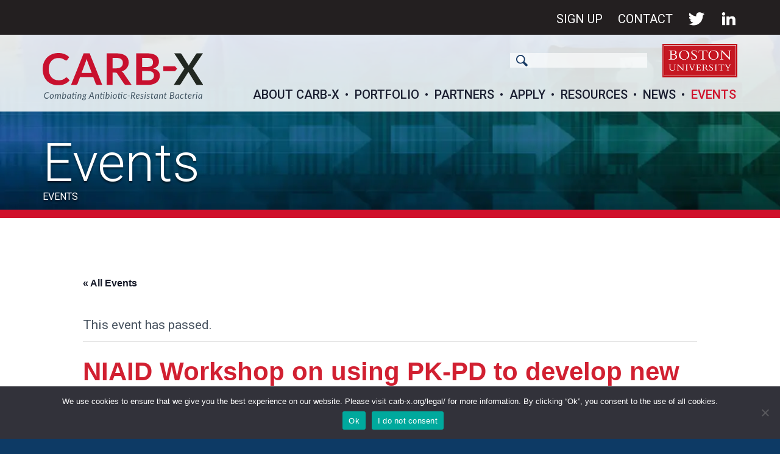

--- FILE ---
content_type: text/html; charset=UTF-8
request_url: https://carb-x.org/event/niaid-workshop-on-using-pk-pd-to-develop-new-drugs/
body_size: 17429
content:
<!doctype html>
<html lang="en-US">
<head>
	<meta charset="UTF-8">
	<meta name="viewport" content="width=device-width, initial-scale=1">

	<link rel="profile" href="https://gmpg.org/xfn/11">


	  	<script data-cfasync="false" data-no-defer="1" data-no-minify="1" data-no-optimize="1">var ewww_webp_supported=!1;function check_webp_feature(A,e){var w;e=void 0!==e?e:function(){},ewww_webp_supported?e(ewww_webp_supported):((w=new Image).onload=function(){ewww_webp_supported=0<w.width&&0<w.height,e&&e(ewww_webp_supported)},w.onerror=function(){e&&e(!1)},w.src="data:image/webp;base64,"+{alpha:"UklGRkoAAABXRUJQVlA4WAoAAAAQAAAAAAAAAAAAQUxQSAwAAAARBxAR/Q9ERP8DAABWUDggGAAAABQBAJ0BKgEAAQAAAP4AAA3AAP7mtQAAAA=="}[A])}check_webp_feature("alpha");</script><script data-cfasync="false" data-no-defer="1" data-no-minify="1" data-no-optimize="1">var Arrive=function(c,w){"use strict";if(c.MutationObserver&&"undefined"!=typeof HTMLElement){var r,a=0,u=(r=HTMLElement.prototype.matches||HTMLElement.prototype.webkitMatchesSelector||HTMLElement.prototype.mozMatchesSelector||HTMLElement.prototype.msMatchesSelector,{matchesSelector:function(e,t){return e instanceof HTMLElement&&r.call(e,t)},addMethod:function(e,t,r){var a=e[t];e[t]=function(){return r.length==arguments.length?r.apply(this,arguments):"function"==typeof a?a.apply(this,arguments):void 0}},callCallbacks:function(e,t){t&&t.options.onceOnly&&1==t.firedElems.length&&(e=[e[0]]);for(var r,a=0;r=e[a];a++)r&&r.callback&&r.callback.call(r.elem,r.elem);t&&t.options.onceOnly&&1==t.firedElems.length&&t.me.unbindEventWithSelectorAndCallback.call(t.target,t.selector,t.callback)},checkChildNodesRecursively:function(e,t,r,a){for(var i,n=0;i=e[n];n++)r(i,t,a)&&a.push({callback:t.callback,elem:i}),0<i.childNodes.length&&u.checkChildNodesRecursively(i.childNodes,t,r,a)},mergeArrays:function(e,t){var r,a={};for(r in e)e.hasOwnProperty(r)&&(a[r]=e[r]);for(r in t)t.hasOwnProperty(r)&&(a[r]=t[r]);return a},toElementsArray:function(e){return e=void 0!==e&&("number"!=typeof e.length||e===c)?[e]:e}}),e=(l.prototype.addEvent=function(e,t,r,a){a={target:e,selector:t,options:r,callback:a,firedElems:[]};return this._beforeAdding&&this._beforeAdding(a),this._eventsBucket.push(a),a},l.prototype.removeEvent=function(e){for(var t,r=this._eventsBucket.length-1;t=this._eventsBucket[r];r--)e(t)&&(this._beforeRemoving&&this._beforeRemoving(t),(t=this._eventsBucket.splice(r,1))&&t.length&&(t[0].callback=null))},l.prototype.beforeAdding=function(e){this._beforeAdding=e},l.prototype.beforeRemoving=function(e){this._beforeRemoving=e},l),t=function(i,n){var o=new e,l=this,s={fireOnAttributesModification:!1};return o.beforeAdding(function(t){var e=t.target;e!==c.document&&e!==c||(e=document.getElementsByTagName("html")[0]);var r=new MutationObserver(function(e){n.call(this,e,t)}),a=i(t.options);r.observe(e,a),t.observer=r,t.me=l}),o.beforeRemoving(function(e){e.observer.disconnect()}),this.bindEvent=function(e,t,r){t=u.mergeArrays(s,t);for(var a=u.toElementsArray(this),i=0;i<a.length;i++)o.addEvent(a[i],e,t,r)},this.unbindEvent=function(){var r=u.toElementsArray(this);o.removeEvent(function(e){for(var t=0;t<r.length;t++)if(this===w||e.target===r[t])return!0;return!1})},this.unbindEventWithSelectorOrCallback=function(r){var a=u.toElementsArray(this),i=r,e="function"==typeof r?function(e){for(var t=0;t<a.length;t++)if((this===w||e.target===a[t])&&e.callback===i)return!0;return!1}:function(e){for(var t=0;t<a.length;t++)if((this===w||e.target===a[t])&&e.selector===r)return!0;return!1};o.removeEvent(e)},this.unbindEventWithSelectorAndCallback=function(r,a){var i=u.toElementsArray(this);o.removeEvent(function(e){for(var t=0;t<i.length;t++)if((this===w||e.target===i[t])&&e.selector===r&&e.callback===a)return!0;return!1})},this},i=new function(){var s={fireOnAttributesModification:!1,onceOnly:!1,existing:!1};function n(e,t,r){return!(!u.matchesSelector(e,t.selector)||(e._id===w&&(e._id=a++),-1!=t.firedElems.indexOf(e._id)))&&(t.firedElems.push(e._id),!0)}var c=(i=new t(function(e){var t={attributes:!1,childList:!0,subtree:!0};return e.fireOnAttributesModification&&(t.attributes=!0),t},function(e,i){e.forEach(function(e){var t=e.addedNodes,r=e.target,a=[];null!==t&&0<t.length?u.checkChildNodesRecursively(t,i,n,a):"attributes"===e.type&&n(r,i)&&a.push({callback:i.callback,elem:r}),u.callCallbacks(a,i)})})).bindEvent;return i.bindEvent=function(e,t,r){t=void 0===r?(r=t,s):u.mergeArrays(s,t);var a=u.toElementsArray(this);if(t.existing){for(var i=[],n=0;n<a.length;n++)for(var o=a[n].querySelectorAll(e),l=0;l<o.length;l++)i.push({callback:r,elem:o[l]});if(t.onceOnly&&i.length)return r.call(i[0].elem,i[0].elem);setTimeout(u.callCallbacks,1,i)}c.call(this,e,t,r)},i},o=new function(){var a={};function i(e,t){return u.matchesSelector(e,t.selector)}var n=(o=new t(function(){return{childList:!0,subtree:!0}},function(e,r){e.forEach(function(e){var t=e.removedNodes,e=[];null!==t&&0<t.length&&u.checkChildNodesRecursively(t,r,i,e),u.callCallbacks(e,r)})})).bindEvent;return o.bindEvent=function(e,t,r){t=void 0===r?(r=t,a):u.mergeArrays(a,t),n.call(this,e,t,r)},o};d(HTMLElement.prototype),d(NodeList.prototype),d(HTMLCollection.prototype),d(HTMLDocument.prototype),d(Window.prototype);var n={};return s(i,n,"unbindAllArrive"),s(o,n,"unbindAllLeave"),n}function l(){this._eventsBucket=[],this._beforeAdding=null,this._beforeRemoving=null}function s(e,t,r){u.addMethod(t,r,e.unbindEvent),u.addMethod(t,r,e.unbindEventWithSelectorOrCallback),u.addMethod(t,r,e.unbindEventWithSelectorAndCallback)}function d(e){e.arrive=i.bindEvent,s(i,e,"unbindArrive"),e.leave=o.bindEvent,s(o,e,"unbindLeave")}}(window,void 0),ewww_webp_supported=!1;function check_webp_feature(e,t){var r;ewww_webp_supported?t(ewww_webp_supported):((r=new Image).onload=function(){ewww_webp_supported=0<r.width&&0<r.height,t(ewww_webp_supported)},r.onerror=function(){t(!1)},r.src="data:image/webp;base64,"+{alpha:"UklGRkoAAABXRUJQVlA4WAoAAAAQAAAAAAAAAAAAQUxQSAwAAAARBxAR/Q9ERP8DAABWUDggGAAAABQBAJ0BKgEAAQAAAP4AAA3AAP7mtQAAAA==",animation:"UklGRlIAAABXRUJQVlA4WAoAAAASAAAAAAAAAAAAQU5JTQYAAAD/////AABBTk1GJgAAAAAAAAAAAAAAAAAAAGQAAABWUDhMDQAAAC8AAAAQBxAREYiI/gcA"}[e])}function ewwwLoadImages(e){if(e){for(var t=document.querySelectorAll(".batch-image img, .image-wrapper a, .ngg-pro-masonry-item a, .ngg-galleria-offscreen-seo-wrapper a"),r=0,a=t.length;r<a;r++)ewwwAttr(t[r],"data-src",t[r].getAttribute("data-webp")),ewwwAttr(t[r],"data-thumbnail",t[r].getAttribute("data-webp-thumbnail"));for(var i=document.querySelectorAll("div.woocommerce-product-gallery__image"),r=0,a=i.length;r<a;r++)ewwwAttr(i[r],"data-thumb",i[r].getAttribute("data-webp-thumb"))}for(var n=document.querySelectorAll("video"),r=0,a=n.length;r<a;r++)ewwwAttr(n[r],"poster",e?n[r].getAttribute("data-poster-webp"):n[r].getAttribute("data-poster-image"));for(var o,l=document.querySelectorAll("img.ewww_webp_lazy_load"),r=0,a=l.length;r<a;r++)e&&(ewwwAttr(l[r],"data-lazy-srcset",l[r].getAttribute("data-lazy-srcset-webp")),ewwwAttr(l[r],"data-srcset",l[r].getAttribute("data-srcset-webp")),ewwwAttr(l[r],"data-lazy-src",l[r].getAttribute("data-lazy-src-webp")),ewwwAttr(l[r],"data-src",l[r].getAttribute("data-src-webp")),ewwwAttr(l[r],"data-orig-file",l[r].getAttribute("data-webp-orig-file")),ewwwAttr(l[r],"data-medium-file",l[r].getAttribute("data-webp-medium-file")),ewwwAttr(l[r],"data-large-file",l[r].getAttribute("data-webp-large-file")),null!=(o=l[r].getAttribute("srcset"))&&!1!==o&&o.includes("R0lGOD")&&ewwwAttr(l[r],"src",l[r].getAttribute("data-lazy-src-webp"))),l[r].className=l[r].className.replace(/\bewww_webp_lazy_load\b/,"");for(var s=document.querySelectorAll(".ewww_webp"),r=0,a=s.length;r<a;r++)e?(ewwwAttr(s[r],"srcset",s[r].getAttribute("data-srcset-webp")),ewwwAttr(s[r],"src",s[r].getAttribute("data-src-webp")),ewwwAttr(s[r],"data-orig-file",s[r].getAttribute("data-webp-orig-file")),ewwwAttr(s[r],"data-medium-file",s[r].getAttribute("data-webp-medium-file")),ewwwAttr(s[r],"data-large-file",s[r].getAttribute("data-webp-large-file")),ewwwAttr(s[r],"data-large_image",s[r].getAttribute("data-webp-large_image")),ewwwAttr(s[r],"data-src",s[r].getAttribute("data-webp-src"))):(ewwwAttr(s[r],"srcset",s[r].getAttribute("data-srcset-img")),ewwwAttr(s[r],"src",s[r].getAttribute("data-src-img"))),s[r].className=s[r].className.replace(/\bewww_webp\b/,"ewww_webp_loaded");window.jQuery&&jQuery.fn.isotope&&jQuery.fn.imagesLoaded&&(jQuery(".fusion-posts-container-infinite").imagesLoaded(function(){jQuery(".fusion-posts-container-infinite").hasClass("isotope")&&jQuery(".fusion-posts-container-infinite").isotope()}),jQuery(".fusion-portfolio:not(.fusion-recent-works) .fusion-portfolio-wrapper").imagesLoaded(function(){jQuery(".fusion-portfolio:not(.fusion-recent-works) .fusion-portfolio-wrapper").isotope()}))}function ewwwWebPInit(e){ewwwLoadImages(e),ewwwNggLoadGalleries(e),document.arrive(".ewww_webp",function(){ewwwLoadImages(e)}),document.arrive(".ewww_webp_lazy_load",function(){ewwwLoadImages(e)}),document.arrive("videos",function(){ewwwLoadImages(e)}),"loading"==document.readyState?document.addEventListener("DOMContentLoaded",ewwwJSONParserInit):("undefined"!=typeof galleries&&ewwwNggParseGalleries(e),ewwwWooParseVariations(e))}function ewwwAttr(e,t,r){null!=r&&!1!==r&&e.setAttribute(t,r)}function ewwwJSONParserInit(){"undefined"!=typeof galleries&&check_webp_feature("alpha",ewwwNggParseGalleries),check_webp_feature("alpha",ewwwWooParseVariations)}function ewwwWooParseVariations(e){if(e)for(var t=document.querySelectorAll("form.variations_form"),r=0,a=t.length;r<a;r++){var i=t[r].getAttribute("data-product_variations"),n=!1;try{for(var o in i=JSON.parse(i))void 0!==i[o]&&void 0!==i[o].image&&(void 0!==i[o].image.src_webp&&(i[o].image.src=i[o].image.src_webp,n=!0),void 0!==i[o].image.srcset_webp&&(i[o].image.srcset=i[o].image.srcset_webp,n=!0),void 0!==i[o].image.full_src_webp&&(i[o].image.full_src=i[o].image.full_src_webp,n=!0),void 0!==i[o].image.gallery_thumbnail_src_webp&&(i[o].image.gallery_thumbnail_src=i[o].image.gallery_thumbnail_src_webp,n=!0),void 0!==i[o].image.thumb_src_webp&&(i[o].image.thumb_src=i[o].image.thumb_src_webp,n=!0));n&&ewwwAttr(t[r],"data-product_variations",JSON.stringify(i))}catch(e){}}}function ewwwNggParseGalleries(e){if(e)for(var t in galleries){var r=galleries[t];galleries[t].images_list=ewwwNggParseImageList(r.images_list)}}function ewwwNggLoadGalleries(e){e&&document.addEventListener("ngg.galleria.themeadded",function(e,t){window.ngg_galleria._create_backup=window.ngg_galleria.create,window.ngg_galleria.create=function(e,t){var r=$(e).data("id");return galleries["gallery_"+r].images_list=ewwwNggParseImageList(galleries["gallery_"+r].images_list),window.ngg_galleria._create_backup(e,t)}})}function ewwwNggParseImageList(e){for(var t in e){var r=e[t];if(void 0!==r["image-webp"]&&(e[t].image=r["image-webp"],delete e[t]["image-webp"]),void 0!==r["thumb-webp"]&&(e[t].thumb=r["thumb-webp"],delete e[t]["thumb-webp"]),void 0!==r.full_image_webp&&(e[t].full_image=r.full_image_webp,delete e[t].full_image_webp),void 0!==r.srcsets)for(var a in r.srcsets)nggSrcset=r.srcsets[a],void 0!==r.srcsets[a+"-webp"]&&(e[t].srcsets[a]=r.srcsets[a+"-webp"],delete e[t].srcsets[a+"-webp"]);if(void 0!==r.full_srcsets)for(var i in r.full_srcsets)nggFSrcset=r.full_srcsets[i],void 0!==r.full_srcsets[i+"-webp"]&&(e[t].full_srcsets[i]=r.full_srcsets[i+"-webp"],delete e[t].full_srcsets[i+"-webp"])}return e}check_webp_feature("alpha",ewwwWebPInit);</script><link rel='stylesheet' id='tribe-events-views-v2-bootstrap-datepicker-styles-css' href='https://carb-x.org/wp-content/plugins/the-events-calendar/vendor/bootstrap-datepicker/css/bootstrap-datepicker.standalone.min.css' type='text/css' media='all' />
<link rel='stylesheet' id='tec-variables-skeleton-css' href='https://carb-x.org/wp-content/plugins/the-events-calendar/common/build/css/variables-skeleton.css' type='text/css' media='all' />
<link rel='stylesheet' id='tribe-common-skeleton-style-css' href='https://carb-x.org/wp-content/plugins/the-events-calendar/common/build/css/common-skeleton.css' type='text/css' media='all' />
<link rel='stylesheet' id='tribe-tooltipster-css-css' href='https://carb-x.org/wp-content/plugins/the-events-calendar/common/vendor/tooltipster/tooltipster.bundle.min.css' type='text/css' media='all' />
<link rel='stylesheet' id='tribe-events-views-v2-skeleton-css' href='https://carb-x.org/wp-content/plugins/the-events-calendar/build/css/views-skeleton.css' type='text/css' media='all' />
<link rel='stylesheet' id='tec-variables-full-css' href='https://carb-x.org/wp-content/plugins/the-events-calendar/common/build/css/variables-full.css' type='text/css' media='all' />
<link rel='stylesheet' id='tribe-common-full-style-css' href='https://carb-x.org/wp-content/plugins/the-events-calendar/common/build/css/common-full.css' type='text/css' media='all' />
<link rel='stylesheet' id='tribe-events-views-v2-full-css' href='https://carb-x.org/wp-content/plugins/the-events-calendar/build/css/views-full.css' type='text/css' media='all' />
<link rel='stylesheet' id='tribe-events-views-v2-print-css' href='https://carb-x.org/wp-content/plugins/the-events-calendar/build/css/views-print.css' type='text/css' media='print' />
<link rel='stylesheet' id='tribe-events-pro-views-v2-print-css' href='https://carb-x.org/wp-content/plugins/events-calendar-pro/build/css/views-print.css' type='text/css' media='print' />
<meta name='robots' content='index, follow, max-image-preview:large, max-snippet:-1, max-video-preview:-1' />
    <!-- SWD Hardened GA4 + safeGtag -->
    <script async src="https://www.googletagmanager.com/gtag/js?id=G-307VQXT77G" data-cfasync="false" data-no-defer data-no-optimize data-no-minify></script>
    <script data-cfasync="false" data-no-defer data-no-optimize data-no-minify>
    window.dataLayer=window.dataLayer||[];window.gtag=window.gtag||function(){window.dataLayer.push(arguments)};
    window.__swdGtagQueue=[];window.safeGtag=function(){if(typeof window.gtag==="function"){window.gtag.apply(null,arguments)}else{window.__swdGtagQueue.push([].slice.call(arguments))}};
    window.__swdFlushGtagQueue=function(){if(typeof window.gtag==="function"){while(window.__swdGtagQueue.length){var a=window.__swdGtagQueue.shift();try{window.gtag.apply(null,a)}catch(e){}}}};
    document.addEventListener("visibilitychange",window.__swdFlushGtagQueue);setTimeout(window.__swdFlushGtagQueue,1500);
    safeGtag("js",new Date());safeGtag("config","G-307VQXT77G",{send_page_view:true});
    </script>
	<link rel="icon" type="image/png" sizes="96x96" href="https://carb-x.org/wp-content/themes/carbx/build/images/favicon/favicon-96x96.png">
	<link rel="icon" type="image/svg+xml" href="https://carb-x.org/wp-content/themes/carbx/build/images/favicon/favicon.svg">
	<link rel="shortcut icon" href="https://carb-x.org/wp-content/themes/carbx/build/images/favicon/favicon.ico">
	<link rel="apple-touch-icon" sizes="180x180" href="https://carb-x.org/wp-content/themes/carbx/build/images/favicon/apple-touch-icon.png">
	<meta name="apple-mobile-web-app-title" content="c">
	<link rel="manifest" href="https://carb-x.org/wp-content/themes/carbx/build/images/favicon/site.webmanifest">
	
	<!-- This site is optimized with the Yoast SEO plugin v26.8 - https://yoast.com/product/yoast-seo-wordpress/ -->
	<title>NIAID Workshop on using PK-PD to develop new drugs - Carb-X</title>
	<link rel="canonical" href="https://carb-x.org/event/niaid-workshop-on-using-pk-pd-to-develop-new-drugs/" />
	<meta property="og:locale" content="en_US" />
	<meta property="og:type" content="article" />
	<meta property="og:title" content="NIAID Workshop on using PK-PD to develop new drugs - Carb-X" />
	<meta property="og:description" content="John Rex NIAID NIAID Workshop on using PK-PD to develop new drugs Washington, DC 14-15 Jun 2017" />
	<meta property="og:url" content="https://carb-x.org/event/niaid-workshop-on-using-pk-pd-to-develop-new-drugs/" />
	<meta property="og:site_name" content="Carb-X" />
	<meta name="twitter:card" content="summary_large_image" />
	<script type="application/ld+json" class="yoast-schema-graph">{"@context":"https://schema.org","@graph":[{"@type":"WebPage","@id":"https://carb-x.org/event/niaid-workshop-on-using-pk-pd-to-develop-new-drugs/","url":"https://carb-x.org/event/niaid-workshop-on-using-pk-pd-to-develop-new-drugs/","name":"NIAID Workshop on using PK-PD to develop new drugs - Carb-X","isPartOf":{"@id":"https://carb-x.org/#website"},"datePublished":"2018-02-02T16:20:14+00:00","breadcrumb":{"@id":"https://carb-x.org/event/niaid-workshop-on-using-pk-pd-to-develop-new-drugs/#breadcrumb"},"inLanguage":"en-US","potentialAction":[{"@type":"ReadAction","target":["https://carb-x.org/event/niaid-workshop-on-using-pk-pd-to-develop-new-drugs/"]}]},{"@type":"BreadcrumbList","@id":"https://carb-x.org/event/niaid-workshop-on-using-pk-pd-to-develop-new-drugs/#breadcrumb","itemListElement":[{"@type":"ListItem","position":1,"name":"Home","item":"https://carb-x.org/"},{"@type":"ListItem","position":2,"name":"Events","item":"https://carb-x.org/events/"},{"@type":"ListItem","position":3,"name":"NIAID Workshop on using PK-PD to develop new drugs"}]},{"@type":"WebSite","@id":"https://carb-x.org/#website","url":"https://carb-x.org/","name":"Carb-X","description":"","publisher":{"@id":"https://carb-x.org/#organization"},"potentialAction":[{"@type":"SearchAction","target":{"@type":"EntryPoint","urlTemplate":"https://carb-x.org/?s={search_term_string}"},"query-input":{"@type":"PropertyValueSpecification","valueRequired":true,"valueName":"search_term_string"}}],"inLanguage":"en-US"},{"@type":"Organization","@id":"https://carb-x.org/#organization","name":"Carb-X","url":"https://carb-x.org/","logo":{"@type":"ImageObject","inLanguage":"en-US","@id":"https://carb-x.org/#/schema/logo/image/","url":"https://carb-x.org/wp-content/uploads/2025/09/Screenshot-2025-09-30-at-11.22.58 AM.png","contentUrl":"https://carb-x.org/wp-content/uploads/2025/09/Screenshot-2025-09-30-at-11.22.58 AM.png","width":818,"height":282,"caption":"Carb-X"},"image":{"@id":"https://carb-x.org/#/schema/logo/image/"}},{"@type":"Event","name":"NIAID Workshop on using PK-PD to develop new drugs","description":"John Rex NIAID NIAID Workshop on using PK-PD to develop new drugs Washington, DC 14-15 Jun 2017","url":"https://carb-x.org/event/niaid-workshop-on-using-pk-pd-to-develop-new-drugs/","eventAttendanceMode":"https://schema.org/OfflineEventAttendanceMode","eventStatus":"https://schema.org/EventScheduled","startDate":"2017-06-14T08:00:00+00:00","endDate":"2017-06-15T17:00:00+00:00","@id":"https://carb-x.org/event/niaid-workshop-on-using-pk-pd-to-develop-new-drugs/#event","mainEntityOfPage":{"@id":"https://carb-x.org/event/niaid-workshop-on-using-pk-pd-to-develop-new-drugs/"}}]}</script>
	<!-- / Yoast SEO plugin. -->


<link rel="preconnect" href="https://fonts.googleapis.com"><link rel="preconnect" href="https://fonts.gstatic.com" crossorigin><link rel='dns-prefetch' href='//connect.facebook.net' />
<link rel='dns-prefetch' href='//www.google.com' />
<link rel='dns-prefetch' href='//fonts.googleapis.com' />
<link rel="alternate" type="application/rss+xml" title="Carb-X &raquo; Feed" href="https://carb-x.org/feed/" />
<link rel="alternate" type="application/rss+xml" title="Carb-X &raquo; Comments Feed" href="https://carb-x.org/comments/feed/" />
<link rel="alternate" type="text/calendar" title="Carb-X &raquo; iCal Feed" href="https://carb-x.org/events/?ical=1" />
<link rel="alternate" title="oEmbed (JSON)" type="application/json+oembed" href="https://carb-x.org/wp-json/oembed/1.0/embed?url=https%3A%2F%2Fcarb-x.org%2Fevent%2Fniaid-workshop-on-using-pk-pd-to-develop-new-drugs%2F" />
<link rel="alternate" title="oEmbed (XML)" type="text/xml+oembed" href="https://carb-x.org/wp-json/oembed/1.0/embed?url=https%3A%2F%2Fcarb-x.org%2Fevent%2Fniaid-workshop-on-using-pk-pd-to-develop-new-drugs%2F&#038;format=xml" />
<style id='wp-img-auto-sizes-contain-inline-css' type='text/css'>
img:is([sizes=auto i],[sizes^="auto," i]){contain-intrinsic-size:3000px 1500px}
/*# sourceURL=wp-img-auto-sizes-contain-inline-css */
</style>
<link rel='stylesheet' id='tribe-events-full-pro-calendar-style-css' href='https://carb-x.org/wp-content/plugins/events-calendar-pro/build/css/tribe-events-pro-full.css' type='text/css' media='all' />
<link rel='stylesheet' id='tribe-events-virtual-skeleton-css' href='https://carb-x.org/wp-content/plugins/events-calendar-pro/build/css/events-virtual-skeleton.css' type='text/css' media='all' />
<link rel='stylesheet' id='tribe-events-virtual-full-css' href='https://carb-x.org/wp-content/plugins/events-calendar-pro/build/css/events-virtual-full.css' type='text/css' media='all' />
<link rel='stylesheet' id='tribe-events-virtual-single-skeleton-css' href='https://carb-x.org/wp-content/plugins/events-calendar-pro/build/css/events-virtual-single-skeleton.css' type='text/css' media='all' />
<link rel='stylesheet' id='tribe-events-virtual-single-full-css' href='https://carb-x.org/wp-content/plugins/events-calendar-pro/build/css/events-virtual-single-full.css' type='text/css' media='all' />
<link rel='stylesheet' id='tec-events-pro-single-css' href='https://carb-x.org/wp-content/plugins/events-calendar-pro/build/css/events-single.css' type='text/css' media='all' />
<link rel='stylesheet' id='tribe-events-calendar-pro-style-css' href='https://carb-x.org/wp-content/plugins/events-calendar-pro/build/css/tribe-events-pro-full.css' type='text/css' media='all' />
<link rel='stylesheet' id='tribe-events-pro-mini-calendar-block-styles-css' href='https://carb-x.org/wp-content/plugins/events-calendar-pro/build/css/tribe-events-pro-mini-calendar-block.css' type='text/css' media='all' />
<link rel='stylesheet' id='tribe-events-v2-single-skeleton-css' href='https://carb-x.org/wp-content/plugins/the-events-calendar/build/css/tribe-events-single-skeleton.css' type='text/css' media='all' />
<link rel='stylesheet' id='tribe-events-v2-single-skeleton-full-css' href='https://carb-x.org/wp-content/plugins/the-events-calendar/build/css/tribe-events-single-full.css' type='text/css' media='all' />
<link rel='stylesheet' id='tribe-events-virtual-single-v2-skeleton-css' href='https://carb-x.org/wp-content/plugins/events-calendar-pro/build/css/events-virtual-single-v2-skeleton.css' type='text/css' media='all' />
<link rel='stylesheet' id='tribe-events-virtual-single-v2-full-css' href='https://carb-x.org/wp-content/plugins/events-calendar-pro/build/css/events-virtual-single-v2-full.css' type='text/css' media='all' />
<link rel='stylesheet' id='wp-block-library-css' href='https://carb-x.org/wp-includes/css/dist/block-library/style.min.css' type='text/css' media='all' />
<style id='global-styles-inline-css' type='text/css'>
:root{--wp--preset--aspect-ratio--square: 1;--wp--preset--aspect-ratio--4-3: 4/3;--wp--preset--aspect-ratio--3-4: 3/4;--wp--preset--aspect-ratio--3-2: 3/2;--wp--preset--aspect-ratio--2-3: 2/3;--wp--preset--aspect-ratio--16-9: 16/9;--wp--preset--aspect-ratio--9-16: 9/16;--wp--preset--color--black: #000000;--wp--preset--color--cyan-bluish-gray: #abb8c3;--wp--preset--color--white: #ffffff;--wp--preset--color--pale-pink: #f78da7;--wp--preset--color--vivid-red: #cf2e2e;--wp--preset--color--luminous-vivid-orange: #ff6900;--wp--preset--color--luminous-vivid-amber: #fcb900;--wp--preset--color--light-green-cyan: #7bdcb5;--wp--preset--color--vivid-green-cyan: #00d084;--wp--preset--color--pale-cyan-blue: #8ed1fc;--wp--preset--color--vivid-cyan-blue: #0693e3;--wp--preset--color--vivid-purple: #9b51e0;--wp--preset--gradient--vivid-cyan-blue-to-vivid-purple: linear-gradient(135deg,rgb(6,147,227) 0%,rgb(155,81,224) 100%);--wp--preset--gradient--light-green-cyan-to-vivid-green-cyan: linear-gradient(135deg,rgb(122,220,180) 0%,rgb(0,208,130) 100%);--wp--preset--gradient--luminous-vivid-amber-to-luminous-vivid-orange: linear-gradient(135deg,rgb(252,185,0) 0%,rgb(255,105,0) 100%);--wp--preset--gradient--luminous-vivid-orange-to-vivid-red: linear-gradient(135deg,rgb(255,105,0) 0%,rgb(207,46,46) 100%);--wp--preset--gradient--very-light-gray-to-cyan-bluish-gray: linear-gradient(135deg,rgb(238,238,238) 0%,rgb(169,184,195) 100%);--wp--preset--gradient--cool-to-warm-spectrum: linear-gradient(135deg,rgb(74,234,220) 0%,rgb(151,120,209) 20%,rgb(207,42,186) 40%,rgb(238,44,130) 60%,rgb(251,105,98) 80%,rgb(254,248,76) 100%);--wp--preset--gradient--blush-light-purple: linear-gradient(135deg,rgb(255,206,236) 0%,rgb(152,150,240) 100%);--wp--preset--gradient--blush-bordeaux: linear-gradient(135deg,rgb(254,205,165) 0%,rgb(254,45,45) 50%,rgb(107,0,62) 100%);--wp--preset--gradient--luminous-dusk: linear-gradient(135deg,rgb(255,203,112) 0%,rgb(199,81,192) 50%,rgb(65,88,208) 100%);--wp--preset--gradient--pale-ocean: linear-gradient(135deg,rgb(255,245,203) 0%,rgb(182,227,212) 50%,rgb(51,167,181) 100%);--wp--preset--gradient--electric-grass: linear-gradient(135deg,rgb(202,248,128) 0%,rgb(113,206,126) 100%);--wp--preset--gradient--midnight: linear-gradient(135deg,rgb(2,3,129) 0%,rgb(40,116,252) 100%);--wp--preset--font-size--small: 13px;--wp--preset--font-size--medium: 20px;--wp--preset--font-size--large: 36px;--wp--preset--font-size--x-large: 42px;--wp--preset--spacing--20: 0.44rem;--wp--preset--spacing--30: 0.67rem;--wp--preset--spacing--40: 1rem;--wp--preset--spacing--50: 1.5rem;--wp--preset--spacing--60: 2.25rem;--wp--preset--spacing--70: 3.38rem;--wp--preset--spacing--80: 5.06rem;--wp--preset--shadow--natural: 6px 6px 9px rgba(0, 0, 0, 0.2);--wp--preset--shadow--deep: 12px 12px 50px rgba(0, 0, 0, 0.4);--wp--preset--shadow--sharp: 6px 6px 0px rgba(0, 0, 0, 0.2);--wp--preset--shadow--outlined: 6px 6px 0px -3px rgb(255, 255, 255), 6px 6px rgb(0, 0, 0);--wp--preset--shadow--crisp: 6px 6px 0px rgb(0, 0, 0);}:where(.is-layout-flex){gap: 0.5em;}:where(.is-layout-grid){gap: 0.5em;}body .is-layout-flex{display: flex;}.is-layout-flex{flex-wrap: wrap;align-items: center;}.is-layout-flex > :is(*, div){margin: 0;}body .is-layout-grid{display: grid;}.is-layout-grid > :is(*, div){margin: 0;}:where(.wp-block-columns.is-layout-flex){gap: 2em;}:where(.wp-block-columns.is-layout-grid){gap: 2em;}:where(.wp-block-post-template.is-layout-flex){gap: 1.25em;}:where(.wp-block-post-template.is-layout-grid){gap: 1.25em;}.has-black-color{color: var(--wp--preset--color--black) !important;}.has-cyan-bluish-gray-color{color: var(--wp--preset--color--cyan-bluish-gray) !important;}.has-white-color{color: var(--wp--preset--color--white) !important;}.has-pale-pink-color{color: var(--wp--preset--color--pale-pink) !important;}.has-vivid-red-color{color: var(--wp--preset--color--vivid-red) !important;}.has-luminous-vivid-orange-color{color: var(--wp--preset--color--luminous-vivid-orange) !important;}.has-luminous-vivid-amber-color{color: var(--wp--preset--color--luminous-vivid-amber) !important;}.has-light-green-cyan-color{color: var(--wp--preset--color--light-green-cyan) !important;}.has-vivid-green-cyan-color{color: var(--wp--preset--color--vivid-green-cyan) !important;}.has-pale-cyan-blue-color{color: var(--wp--preset--color--pale-cyan-blue) !important;}.has-vivid-cyan-blue-color{color: var(--wp--preset--color--vivid-cyan-blue) !important;}.has-vivid-purple-color{color: var(--wp--preset--color--vivid-purple) !important;}.has-black-background-color{background-color: var(--wp--preset--color--black) !important;}.has-cyan-bluish-gray-background-color{background-color: var(--wp--preset--color--cyan-bluish-gray) !important;}.has-white-background-color{background-color: var(--wp--preset--color--white) !important;}.has-pale-pink-background-color{background-color: var(--wp--preset--color--pale-pink) !important;}.has-vivid-red-background-color{background-color: var(--wp--preset--color--vivid-red) !important;}.has-luminous-vivid-orange-background-color{background-color: var(--wp--preset--color--luminous-vivid-orange) !important;}.has-luminous-vivid-amber-background-color{background-color: var(--wp--preset--color--luminous-vivid-amber) !important;}.has-light-green-cyan-background-color{background-color: var(--wp--preset--color--light-green-cyan) !important;}.has-vivid-green-cyan-background-color{background-color: var(--wp--preset--color--vivid-green-cyan) !important;}.has-pale-cyan-blue-background-color{background-color: var(--wp--preset--color--pale-cyan-blue) !important;}.has-vivid-cyan-blue-background-color{background-color: var(--wp--preset--color--vivid-cyan-blue) !important;}.has-vivid-purple-background-color{background-color: var(--wp--preset--color--vivid-purple) !important;}.has-black-border-color{border-color: var(--wp--preset--color--black) !important;}.has-cyan-bluish-gray-border-color{border-color: var(--wp--preset--color--cyan-bluish-gray) !important;}.has-white-border-color{border-color: var(--wp--preset--color--white) !important;}.has-pale-pink-border-color{border-color: var(--wp--preset--color--pale-pink) !important;}.has-vivid-red-border-color{border-color: var(--wp--preset--color--vivid-red) !important;}.has-luminous-vivid-orange-border-color{border-color: var(--wp--preset--color--luminous-vivid-orange) !important;}.has-luminous-vivid-amber-border-color{border-color: var(--wp--preset--color--luminous-vivid-amber) !important;}.has-light-green-cyan-border-color{border-color: var(--wp--preset--color--light-green-cyan) !important;}.has-vivid-green-cyan-border-color{border-color: var(--wp--preset--color--vivid-green-cyan) !important;}.has-pale-cyan-blue-border-color{border-color: var(--wp--preset--color--pale-cyan-blue) !important;}.has-vivid-cyan-blue-border-color{border-color: var(--wp--preset--color--vivid-cyan-blue) !important;}.has-vivid-purple-border-color{border-color: var(--wp--preset--color--vivid-purple) !important;}.has-vivid-cyan-blue-to-vivid-purple-gradient-background{background: var(--wp--preset--gradient--vivid-cyan-blue-to-vivid-purple) !important;}.has-light-green-cyan-to-vivid-green-cyan-gradient-background{background: var(--wp--preset--gradient--light-green-cyan-to-vivid-green-cyan) !important;}.has-luminous-vivid-amber-to-luminous-vivid-orange-gradient-background{background: var(--wp--preset--gradient--luminous-vivid-amber-to-luminous-vivid-orange) !important;}.has-luminous-vivid-orange-to-vivid-red-gradient-background{background: var(--wp--preset--gradient--luminous-vivid-orange-to-vivid-red) !important;}.has-very-light-gray-to-cyan-bluish-gray-gradient-background{background: var(--wp--preset--gradient--very-light-gray-to-cyan-bluish-gray) !important;}.has-cool-to-warm-spectrum-gradient-background{background: var(--wp--preset--gradient--cool-to-warm-spectrum) !important;}.has-blush-light-purple-gradient-background{background: var(--wp--preset--gradient--blush-light-purple) !important;}.has-blush-bordeaux-gradient-background{background: var(--wp--preset--gradient--blush-bordeaux) !important;}.has-luminous-dusk-gradient-background{background: var(--wp--preset--gradient--luminous-dusk) !important;}.has-pale-ocean-gradient-background{background: var(--wp--preset--gradient--pale-ocean) !important;}.has-electric-grass-gradient-background{background: var(--wp--preset--gradient--electric-grass) !important;}.has-midnight-gradient-background{background: var(--wp--preset--gradient--midnight) !important;}.has-small-font-size{font-size: var(--wp--preset--font-size--small) !important;}.has-medium-font-size{font-size: var(--wp--preset--font-size--medium) !important;}.has-large-font-size{font-size: var(--wp--preset--font-size--large) !important;}.has-x-large-font-size{font-size: var(--wp--preset--font-size--x-large) !important;}
/*# sourceURL=global-styles-inline-css */
</style>

<style id='classic-theme-styles-inline-css' type='text/css'>
/*! This file is auto-generated */
.wp-block-button__link{color:#fff;background-color:#32373c;border-radius:9999px;box-shadow:none;text-decoration:none;padding:calc(.667em + 2px) calc(1.333em + 2px);font-size:1.125em}.wp-block-file__button{background:#32373c;color:#fff;text-decoration:none}
/*# sourceURL=/wp-includes/css/classic-themes.min.css */
</style>
<link rel='stylesheet' id='cookie-notice-front-css' href='https://carb-x.org/wp-content/plugins/cookie-notice/css/front.min.css' type='text/css' media='all' />
<link rel='stylesheet' id='carbx-style-css' href='https://carb-x.org/wp-content/themes/carbx/style.css' type='text/css' media='all' />
<link rel='stylesheet' id='bootstrap-css' href='https://carb-x.org/wp-content/themes/carbx/build/css/bootstrap.min.css' type='text/css' media='all' />
<link rel='stylesheet' id='carbx-google-fonts-css' href='https://fonts.googleapis.com/css?family=Libre+Baskerville:400,400i|Roboto:300,300i,400,400i,500,500i,700,700i' type='text/css' media='all' />
<link rel='stylesheet' id='carbx-base-css' href='https://carb-x.org/wp-content/themes/carbx/build/css/carbx.css' type='text/css' media='all' />
<link rel='stylesheet' id='carbx-desktop-nav-controls-css' href='https://carb-x.org/wp-content/themes/carbx/build/css/desktop_nav_controls.css' type='text/css' media='all' />
<link rel='stylesheet' id='carbx-print-css' href='https://carb-x.org/wp-content/themes/carbx/build/css/carbx_print.css' type='text/css' media='print' />
<link rel='stylesheet' id='tablepress-default-css' href='https://carb-x.org/wp-content/plugins/tablepress/css/build/default.css' type='text/css' media='all' />
<script type="text/javascript" src="https://carb-x.org/wp-includes/js/jquery/jquery.min.js" id="jquery-core-js"></script>
<script type="text/javascript" src="https://carb-x.org/wp-includes/js/jquery/jquery-migrate.min.js" id="jquery-migrate-js"></script>
<script type="text/javascript" src="https://carb-x.org/wp-content/plugins/the-events-calendar/common/build/js/tribe-common.js" id="tribe-common-js"></script>
<script type="text/javascript" src="https://carb-x.org/wp-content/plugins/the-events-calendar/build/js/views/breakpoints.js" id="tribe-events-views-v2-breakpoints-js"></script>
<script type="text/javascript" id="cookie-notice-front-js-before">
/* <![CDATA[ */
var cnArgs = {"ajaxUrl":"https:\/\/carb-x.org\/wp-admin\/admin-ajax.php","nonce":"b01cadedcb","hideEffect":"fade","position":"bottom","onScroll":false,"onScrollOffset":100,"onClick":false,"cookieName":"cookie_notice_accepted","cookieTime":15811200,"cookieTimeRejected":15811200,"globalCookie":false,"redirection":false,"cache":true,"revokeCookies":false,"revokeCookiesOpt":"automatic"};

//# sourceURL=cookie-notice-front-js-before
/* ]]> */
</script>
<script type="text/javascript" src="https://carb-x.org/wp-content/plugins/cookie-notice/js/front.min.js" id="cookie-notice-front-js"></script>
<script></script><link rel="https://api.w.org/" href="https://carb-x.org/wp-json/" /><link rel="alternate" title="JSON" type="application/json" href="https://carb-x.org/wp-json/wp/v2/tribe_events/996" /><link rel="EditURI" type="application/rsd+xml" title="RSD" href="https://carb-x.org/xmlrpc.php?rsd" />
<link rel='shortlink' href='https://carb-x.org/?p=996' />
<meta name="tec-api-version" content="v1"><meta name="tec-api-origin" content="https://carb-x.org"><link rel="alternate" href="https://carb-x.org/wp-json/tribe/events/v1/events/996" /><style type="text/css">.recentcomments a{display:inline !important;padding:0 !important;margin:0 !important;}</style><meta name="generator" content="Powered by WPBakery Page Builder - drag and drop page builder for WordPress."/>
<noscript><style>.lazyload[data-src]{display:none !important;}</style></noscript><style>.lazyload{background-image:none !important;}.lazyload:before{background-image:none !important;}</style><noscript><style> .wpb_animate_when_almost_visible { opacity: 1; }</style></noscript>
</head>

<body class="wp-singular tribe_events-template-default single single-tribe_events postid-996 wp-theme-carbx cookies-not-set tribe-events-page-template tribe-no-js tribe-filter-live wpb-js-composer js-comp-ver-8.2 vc_responsive events-single tribe-events-style-full tribe-events-style-theme">
<div id="page" class="site">
  <a class="skip-link screen-reader-text" href="#content">Skip to content</a>

  <img src="https://carb-x.org/wp-content/themes/carbx/images/pic-header-logo-carbx.svg" alt="Carb-X" style="display:none;" id="print_logo">

  <header class="header visible-xs" id="header_mobile">
    <div class="logo_container">
              <a class="navbar-brand svg_link" href="https://carb-x.org"><img src="[data-uri]" alt="Carb-X" data-src="https://carb-x.org/wp-content/themes/carbx/images/pic-header-logo-carbx.svg" decoding="async" class="lazyload"><noscript><img src="https://carb-x.org/wp-content/themes/carbx/images/pic-header-logo-carbx.svg" alt="Carb-X" data-eio="l"></noscript></a>
            <div class="bu_logo">
        <a href="https://www.bu.edu/" target="_blank"><img src="[data-uri]" alt="Boston University" data-src="https://carb-x.org/wp-content/themes/carbx/images/logo-boston-university.png" decoding="async" class="lazyload" width="400" height="179" data-eio-rwidth="400" data-eio-rheight="179"><noscript><img src="https://carb-x.org/wp-content/themes/carbx/images/logo-boston-university.png" alt="Boston University" data-eio="l"></noscript></a>
      </div>
    </div>
    <div class="container">
      <div class="navbar-header">
        <img src="[data-uri]" alt="Mobile Menu" data-toggle="collapse" data-target=".mobile-topnav-collapse" class="navbar-toggle lazyload" data-src="https://carb-x.org/wp-content/themes/carbx/images/xs-ico-menu.svg" decoding="async"><noscript><img src="https://carb-x.org/wp-content/themes/carbx/images/xs-ico-menu.svg" alt="Mobile Menu" data-toggle="collapse" data-target=".mobile-topnav-collapse" class="navbar-toggle" data-eio="l"></noscript>
        <span class="sr-only">Toggle navigation</span>
      </div>
    </div>
  </header>

  <div class="sticky_header_container" id="sticky_header_container">
    <header class="header">
      <div class="hidden-xs">
        <div class="headernav_container">
          <div class="container">
            <div class="row">
              <div class="col-sm-12">
                <div class="menu-headernav-container"><ul id="menu-headernav" class="menu"><li id="menu-item-7083" class="menu-item menu-item-type-post_type menu-item-object-page menu-item-7083"><a href="https://carb-x.org/sign-up/">Sign Up</a></li>
<li id="menu-item-142" class="menu-item menu-item-type-post_type menu-item-object-page menu-item-142"><a href="https://carb-x.org/contact/">Contact</a></li>
<li id="menu-item-143" class="iconfont_twitter menu-item menu-item-type-custom menu-item-object-custom menu-item-143"><a target="_blank" href="https://twitter.com/CARB_X">Twitter</a></li>
<li id="menu-item-144" class="iconfont_linkedin menu-item menu-item-type-custom menu-item-object-custom menu-item-144"><a target="_blank" href="https://www.linkedin.com/company/carb-x">LinkedIn</a></li>
</ul></div>              </div>
            </div>
          </div>
        </div>
        <div class="container" id="header_container">
          <div class="row">
            <div class="col-sm-3">
                          <a class="navbar-brand svg_link" href="https://carb-x.org"><img src="[data-uri]" alt="Carb-X" data-src="https://carb-x.org/wp-content/themes/carbx/images/pic-header-logo-carbx.svg" decoding="async" class="lazyload"><noscript><img src="https://carb-x.org/wp-content/themes/carbx/images/pic-header-logo-carbx.svg" alt="Carb-X" data-eio="l"></noscript></a>
                        </div>
            <div class="col-sm-9 visible-sm">
              <div class="bu_logo">
                <a href="https://www.bu.edu/" target="_blank"><img src="[data-uri]" alt="Boston University" data-src="https://carb-x.org/wp-content/themes/carbx/images/logo-boston-university.png" decoding="async" class="lazyload" width="400" height="179" data-eio-rwidth="400" data-eio-rheight="179"><noscript><img src="https://carb-x.org/wp-content/themes/carbx/images/logo-boston-university.png" alt="Boston University" data-eio="l"></noscript></a>
              </div>
              <div class="global_search_container">
                <form role="search" method="get" action="https://carb-x.org">
                  <label class="sr-only">Search</label>
                  <input type="search" class="form-control" placeholder="" value="" name="s">
                </form>
              </div>
            </div>
            <div class="col-sm-12 col-md-9">
              <div class="bu_logo hidden-sm">
                <a href="https://www.bu.edu/" target="_blank"><img src="[data-uri]" alt="Boston University" data-src="https://carb-x.org/wp-content/themes/carbx/images/logo-boston-university.png" decoding="async" class="lazyload" width="400" height="179" data-eio-rwidth="400" data-eio-rheight="179"><noscript><img src="https://carb-x.org/wp-content/themes/carbx/images/logo-boston-university.png" alt="Boston University" data-eio="l"></noscript></a>
              </div>
              <div class="global_search_container hidden-sm">
                <form role="search" method="get" action="https://carb-x.org">
                  <label class="sr-only">Search</label>
                  <input type="search" class="form-control" placeholder="" value="" name="s">
                </form>
              </div>
              <div class="topnav_container">
                <nav class="navbar navbar-default" role="navigation">
                  <ul id="menu-topnav" class="nav navbar-nav"><li id="menu-item-76" class="menu-item menu-item-type-post_type menu-item-object-page menu-item-has-children menu-item-76 dropdown"><a title="About CARB-X" href="#" data-toggle="dropdown" class="dropdown-toggle" aria-haspopup="true">About CARB-X <span class="caret"></span></a>
<ul role="menu" class=" dropdown-menu">
	<li id="menu-item-77" class="menu-item menu-item-type-post_type menu-item-object-page menu-item-77"><a title="Overview" href="https://carb-x.org/about/overview/">Overview</a></li>
	<li id="menu-item-78" class="menu-item menu-item-type-post_type menu-item-object-page menu-item-78"><a title="Global Threat" href="https://carb-x.org/about/global-threat/">Global Threat</a></li>
	<li id="menu-item-79" class="menu-item menu-item-type-post_type menu-item-object-page menu-item-79"><a title="Our Strategy" href="https://carb-x.org/about/our-strategy/">Our Strategy</a></li>
	<li id="menu-item-5197" class="menu-item menu-item-type-post_type menu-item-object-page menu-item-5197"><a title="Stewardship and Access" href="https://carb-x.org/about/stewardship-and-access/">Stewardship and Access</a></li>
	<li id="menu-item-80" class="menu-item menu-item-type-post_type menu-item-object-page menu-item-80"><a title="Management &#038; Staff" href="https://carb-x.org/about/management-team/">Management &#038; Staff</a></li>
	<li id="menu-item-81" class="menu-item menu-item-type-post_type menu-item-object-page menu-item-81"><a title="Joint Oversight Board" href="https://carb-x.org/about/joint-oversight-board/">Joint Oversight Board</a></li>
	<li id="menu-item-82" class="menu-item menu-item-type-post_type menu-item-object-page menu-item-82"><a title="Advisory Board" href="https://carb-x.org/about/advisory-board/">Advisory Board</a></li>
	<li id="menu-item-83" class="menu-item menu-item-type-post_type menu-item-object-page menu-item-83"><a title="Careers" href="https://carb-x.org/about/careers/">Careers</a></li>
	<li id="menu-item-84" class="menu-item menu-item-type-post_type menu-item-object-page menu-item-84"><a title="Annual Reports" href="https://carb-x.org/about/annual-reports/">Annual Reports</a></li>
	<li id="menu-item-1862" class="menu-item menu-item-type-post_type menu-item-object-page menu-item-1862"><a title="Boston University School of Law" href="https://carb-x.org/about/boston-university-school-of-law/">Boston University School of Law</a></li>
</ul>
</li>
<li id="menu-item-85" class="menu-item menu-item-type-post_type menu-item-object-page menu-item-has-children menu-item-85 dropdown"><a title="Portfolio" href="#" data-toggle="dropdown" class="dropdown-toggle" aria-haspopup="true">Portfolio <span class="caret"></span></a>
<ul role="menu" class=" dropdown-menu">
	<li id="menu-item-86" class="menu-item menu-item-type-post_type menu-item-object-page menu-item-86"><a title="Portfolio Product Developers" href="https://carb-x.org/portfolio/portfolio-companies/">Portfolio Product Developers</a></li>
	<li id="menu-item-4224" class="menu-item menu-item-type-post_type menu-item-object-page menu-item-4224"><a title="Portfolio-Pipeline" href="https://carb-x.org/portfolio/portfolio-pipeline/">Portfolio-Pipeline</a></li>
	<li id="menu-item-88" class="menu-item menu-item-type-post_type menu-item-object-page menu-item-88"><a title="CARB-X Graduates" href="https://carb-x.org/portfolio/carb-x-graduates/">CARB-X Graduates</a></li>
	<li id="menu-item-87" class="menu-item menu-item-type-post_type menu-item-object-page menu-item-87"><a title="Spotlight on Science" href="https://carb-x.org/portfolio/spotlight-on-science/">Spotlight on Science</a></li>
	<li id="menu-item-6138" class="menu-item menu-item-type-post_type menu-item-object-page menu-item-6138"><a title="Portfolio Acceleration Tools" href="https://carb-x.org/portfolio/portfolio-acceleration-tools/">Portfolio Acceleration Tools</a></li>
	<li id="menu-item-9099" class="menu-item menu-item-type-post_type menu-item-object-page menu-item-9099"><a title="Comprehensive Support" href="https://carb-x.org/portfolio/comprehensive-support/">Comprehensive Support</a></li>
</ul>
</li>
<li id="menu-item-89" class="menu-item menu-item-type-post_type menu-item-object-page menu-item-has-children menu-item-89 dropdown"><a title="Partners" href="#" data-toggle="dropdown" class="dropdown-toggle" aria-haspopup="true">Partners <span class="caret"></span></a>
<ul role="menu" class=" dropdown-menu">
	<li id="menu-item-2454" class="menu-item menu-item-type-post_type menu-item-object-page menu-item-2454"><a title="Funding Partners" href="https://carb-x.org/partners/funding-partners/">Funding Partners</a></li>
	<li id="menu-item-2455" class="menu-item menu-item-type-post_type menu-item-object-page menu-item-2455"><a title="Global Accelerator Network" href="https://carb-x.org/partners/global-accelerator-network/">Global Accelerator Network</a></li>
</ul>
</li>
<li id="menu-item-95" class="menu-item menu-item-type-post_type menu-item-object-page menu-item-has-children menu-item-95 dropdown"><a title="Apply" href="#" data-toggle="dropdown" class="dropdown-toggle" aria-haspopup="true">Apply <span class="caret"></span></a>
<ul role="menu" class=" dropdown-menu">
	<li id="menu-item-8401" class="menu-item menu-item-type-post_type menu-item-object-page menu-item-8401"><a title="Funding Themes" href="https://carb-x.org/apply/funding-themes/">Funding Themes</a></li>
	<li id="menu-item-8403" class="menu-item menu-item-type-post_type menu-item-object-page menu-item-8403"><a title="Application Process" href="https://carb-x.org/apply/application-process/">Application Process</a></li>
	<li id="menu-item-8404" class="menu-item menu-item-type-post_type menu-item-object-page menu-item-8404"><a title="Entering Portfolio" href="https://carb-x.org/apply/entering-portfolio/">Entering Portfolio</a></li>
	<li id="menu-item-8297" class="menu-item menu-item-type-post_type menu-item-object-page menu-item-8297"><a title="Apply Here" href="https://carb-x.org/apply/apply-here/">Apply Here</a></li>
	<li id="menu-item-7910" class="menu-item menu-item-type-post_type menu-item-object-page menu-item-7910"><a title="Omnibus Outcomes" href="https://carb-x.org/apply/omnibus-outcomes/">Omnibus Outcomes</a></li>
</ul>
</li>
<li id="menu-item-90" class="menu-item menu-item-type-post_type menu-item-object-page menu-item-has-children menu-item-90 dropdown"><a title="Resources" href="#" data-toggle="dropdown" class="dropdown-toggle" aria-haspopup="true">Resources <span class="caret"></span></a>
<ul role="menu" class=" dropdown-menu">
	<li id="menu-item-6564" class="menu-item menu-item-type-post_type menu-item-object-page menu-item-6564"><a title="CARB-X Connect" href="https://carb-x.org/resources/carb-x-connect/">CARB-X Connect</a></li>
	<li id="menu-item-94" class="menu-item menu-item-type-post_type menu-item-object-page menu-item-94"><a title="Presentations" href="https://carb-x.org/resources/presentations/">Presentations</a></li>
	<li id="menu-item-93" class="menu-item menu-item-type-post_type menu-item-object-page menu-item-93"><a title="Videos" href="https://carb-x.org/resources/videos/">Videos</a></li>
	<li id="menu-item-91" class="menu-item menu-item-type-post_type menu-item-object-page menu-item-91"><a title="Publications" href="https://carb-x.org/resources/publications/">Publications</a></li>
	<li id="menu-item-92" class="menu-item menu-item-type-post_type menu-item-object-page menu-item-92"><a title="Education" href="https://carb-x.org/resources/education/">Education</a></li>
	<li id="menu-item-4843" class="menu-item menu-item-type-post_type menu-item-object-page menu-item-4843"><a title="PD Resources" href="https://carb-x.org/resources/pd-resources/">PD Resources</a></li>
	<li id="menu-item-102" class="menu-item menu-item-type-post_type menu-item-object-page menu-item-102"><a title="Fact Sheets" href="https://carb-x.org/resources/fact-sheets/">Fact Sheets</a></li>
	<li id="menu-item-7588" class="menu-item menu-item-type-custom menu-item-object-custom menu-item-7588"><a title="AMR Test Directory" target="_blank" href="https://www.finddx.org/tools-and-resources/dxconnect/test-directories/amr-test-directory/">AMR Test Directory</a></li>
	<li id="menu-item-8494" class="menu-item menu-item-type-post_type menu-item-object-page menu-item-8494"><a title="Research Compliance" href="https://carb-x.org/resources/research-compliance/">Research Compliance</a></li>
</ul>
</li>
<li id="menu-item-98" class="menu-item menu-item-type-post_type menu-item-object-page menu-item-has-children menu-item-98 dropdown"><a title="News" href="#" data-toggle="dropdown" class="dropdown-toggle" aria-haspopup="true">News <span class="caret"></span></a>
<ul role="menu" class=" dropdown-menu">
	<li id="menu-item-99" class="menu-item menu-item-type-post_type menu-item-object-page menu-item-99"><a title="CARB-X News" href="https://carb-x.org/news/carb-x-news/">CARB-X News</a></li>
	<li id="menu-item-7415" class="menu-item menu-item-type-post_type menu-item-object-page menu-item-7415"><a title="Recommended News" href="https://carb-x.org/news/recommended-news/">Recommended News</a></li>
	<li id="menu-item-101" class="menu-item menu-item-type-post_type menu-item-object-page menu-item-101"><a title="In the News" href="https://carb-x.org/news/in-the-news/">In the News</a></li>
	<li id="menu-item-100" class="menu-item menu-item-type-post_type menu-item-object-page menu-item-100"><a title="Antibiotic Resistance" href="https://carb-x.org/news/antibiotic-resistance/">Antibiotic Resistance</a></li>
	<li id="menu-item-8063" class="menu-item menu-item-type-post_type menu-item-object-page menu-item-8063"><a title="Product Developer News" href="https://carb-x.org/news/product-developer-news/">Product Developer News</a></li>
</ul>
</li>
<li id="menu-item-103" class="menu-item menu-item-type-post_type menu-item-object-page current-menu-item current_page_item menu-item-103"><a title="Events" href="https://carb-x.org/events/">Events</a></li>
</ul>                </nav>
              </div>
            </div>
          </div>
        </div>
      </div>
      <div class="topnav_container visible-xs">
        <div class="container">
          <div class="row">
            <div class="col-xs-12">
              <nav class="navbar navbar-default" role="navigation">
                <div class="collapse navbar-collapse mobile-topnav-collapse">
                  <ul id="menu-topnav-mobile" class="nav navbar-nav"><li id="menu-item-110" class="menu-item menu-item-type-post_type menu-item-object-page menu-item-has-children menu-item-110 dropdown"><a title="About CARB-X" href="#" data-toggle="dropdown" class="dropdown-toggle" aria-haspopup="true">About CARB-X <span class="caret"></span></a>
<ul role="menu" class=" dropdown-menu">
	<li id="menu-item-111" class="menu-item menu-item-type-post_type menu-item-object-page menu-item-111"><a title="Overview" href="https://carb-x.org/about/overview/">Overview</a></li>
	<li id="menu-item-112" class="menu-item menu-item-type-post_type menu-item-object-page menu-item-112"><a title="Global Threat" href="https://carb-x.org/about/global-threat/">Global Threat</a></li>
	<li id="menu-item-113" class="menu-item menu-item-type-post_type menu-item-object-page menu-item-113"><a title="Our Strategy" href="https://carb-x.org/about/our-strategy/">Our Strategy</a></li>
	<li id="menu-item-5196" class="menu-item menu-item-type-post_type menu-item-object-page menu-item-5196"><a title="Stewardship and Access" href="https://carb-x.org/about/stewardship-and-access/">Stewardship and Access</a></li>
	<li id="menu-item-114" class="menu-item menu-item-type-post_type menu-item-object-page menu-item-114"><a title="Management &#038; Staff" href="https://carb-x.org/about/management-team/">Management &#038; Staff</a></li>
	<li id="menu-item-115" class="menu-item menu-item-type-post_type menu-item-object-page menu-item-115"><a title="Joint Oversight Board" href="https://carb-x.org/about/joint-oversight-board/">Joint Oversight Board</a></li>
	<li id="menu-item-116" class="menu-item menu-item-type-post_type menu-item-object-page menu-item-116"><a title="Advisory Board" href="https://carb-x.org/about/advisory-board/">Advisory Board</a></li>
	<li id="menu-item-117" class="menu-item menu-item-type-post_type menu-item-object-page menu-item-117"><a title="Careers" href="https://carb-x.org/about/careers/">Careers</a></li>
	<li id="menu-item-118" class="menu-item menu-item-type-post_type menu-item-object-page menu-item-118"><a title="Annual Reports" href="https://carb-x.org/about/annual-reports/">Annual Reports</a></li>
	<li id="menu-item-1863" class="menu-item menu-item-type-post_type menu-item-object-page menu-item-1863"><a title="Boston University School of Law" href="https://carb-x.org/about/boston-university-school-of-law/">Boston University School of Law</a></li>
</ul>
</li>
<li id="menu-item-119" class="menu-item menu-item-type-post_type menu-item-object-page menu-item-has-children menu-item-119 dropdown"><a title="Portfolio" href="#" data-toggle="dropdown" class="dropdown-toggle" aria-haspopup="true">Portfolio <span class="caret"></span></a>
<ul role="menu" class=" dropdown-menu">
	<li id="menu-item-120" class="menu-item menu-item-type-post_type menu-item-object-page menu-item-120"><a title="Portfolio Product Developers" href="https://carb-x.org/portfolio/portfolio-companies/">Portfolio Product Developers</a></li>
	<li id="menu-item-6853" class="menu-item menu-item-type-post_type menu-item-object-page menu-item-6853"><a title="Portfolio-Pipeline" href="https://carb-x.org/portfolio/portfolio-pipeline/">Portfolio-Pipeline</a></li>
	<li id="menu-item-122" class="menu-item menu-item-type-post_type menu-item-object-page menu-item-122"><a title="CARB-X Graduates" href="https://carb-x.org/portfolio/carb-x-graduates/">CARB-X Graduates</a></li>
	<li id="menu-item-121" class="menu-item menu-item-type-post_type menu-item-object-page menu-item-121"><a title="Spotlight on Science" href="https://carb-x.org/portfolio/spotlight-on-science/">Spotlight on Science</a></li>
	<li id="menu-item-6852" class="menu-item menu-item-type-post_type menu-item-object-page menu-item-6852"><a title="Portfolio Acceleration Tools" href="https://carb-x.org/portfolio/portfolio-acceleration-tools/">Portfolio Acceleration Tools</a></li>
	<li id="menu-item-9098" class="menu-item menu-item-type-post_type menu-item-object-page menu-item-9098"><a title="Comprehensive Support" href="https://carb-x.org/portfolio/comprehensive-support/">Comprehensive Support</a></li>
</ul>
</li>
<li id="menu-item-123" class="menu-item menu-item-type-post_type menu-item-object-page menu-item-has-children menu-item-123 dropdown"><a title="Partners" href="#" data-toggle="dropdown" class="dropdown-toggle" aria-haspopup="true">Partners <span class="caret"></span></a>
<ul role="menu" class=" dropdown-menu">
	<li id="menu-item-2452" class="menu-item menu-item-type-post_type menu-item-object-page menu-item-2452"><a title="Funding Partners" href="https://carb-x.org/partners/funding-partners/">Funding Partners</a></li>
	<li id="menu-item-2453" class="menu-item menu-item-type-post_type menu-item-object-page menu-item-2453"><a title="Global Accelerator Network" href="https://carb-x.org/partners/global-accelerator-network/">Global Accelerator Network</a></li>
</ul>
</li>
<li id="menu-item-129" class="menu-item menu-item-type-post_type menu-item-object-page menu-item-has-children menu-item-129 dropdown"><a title="Apply" href="#" data-toggle="dropdown" class="dropdown-toggle" aria-haspopup="true">Apply <span class="caret"></span></a>
<ul role="menu" class=" dropdown-menu">
	<li id="menu-item-6850" class="menu-item menu-item-type-post_type menu-item-object-page menu-item-6850"><a title="Funding Themes" href="https://carb-x.org/apply/funding-themes/">Funding Themes</a></li>
	<li id="menu-item-6849" class="menu-item menu-item-type-post_type menu-item-object-page menu-item-6849"><a title="2024 Solicitation" href="https://carb-x.org/?page_id=6717">2024 Solicitation</a></li>
	<li id="menu-item-6851" class="menu-item menu-item-type-post_type menu-item-object-page menu-item-6851"><a title="Application Process" href="https://carb-x.org/apply/application-process/">Application Process</a></li>
	<li id="menu-item-6848" class="menu-item menu-item-type-post_type menu-item-object-page menu-item-6848"><a title="Entering Portfolio" href="https://carb-x.org/apply/entering-portfolio/">Entering Portfolio</a></li>
</ul>
</li>
<li id="menu-item-124" class="menu-item menu-item-type-post_type menu-item-object-page menu-item-has-children menu-item-124 dropdown"><a title="Resources" href="#" data-toggle="dropdown" class="dropdown-toggle" aria-haspopup="true">Resources <span class="caret"></span></a>
<ul role="menu" class=" dropdown-menu">
	<li id="menu-item-128" class="menu-item menu-item-type-post_type menu-item-object-page menu-item-128"><a title="Presentations" href="https://carb-x.org/resources/presentations/">Presentations</a></li>
	<li id="menu-item-127" class="menu-item menu-item-type-post_type menu-item-object-page menu-item-127"><a title="Videos" href="https://carb-x.org/resources/videos/">Videos</a></li>
	<li id="menu-item-125" class="menu-item menu-item-type-post_type menu-item-object-page menu-item-125"><a title="Publications" href="https://carb-x.org/resources/publications/">Publications</a></li>
	<li id="menu-item-126" class="menu-item menu-item-type-post_type menu-item-object-page menu-item-126"><a title="Education" href="https://carb-x.org/resources/education/">Education</a></li>
	<li id="menu-item-4844" class="menu-item menu-item-type-post_type menu-item-object-page menu-item-4844"><a title="PD Resources" href="https://carb-x.org/resources/pd-resources/">PD Resources</a></li>
	<li id="menu-item-136" class="menu-item menu-item-type-post_type menu-item-object-page menu-item-136"><a title="Fact Sheets" href="https://carb-x.org/resources/fact-sheets/">Fact Sheets</a></li>
	<li id="menu-item-7589" class="menu-item menu-item-type-custom menu-item-object-custom menu-item-7589"><a title="AMR Test Directory" target="_blank" href="https://www.finddx.org/tools-and-resources/dxconnect/test-directories/amr-test-directory/">AMR Test Directory</a></li>
</ul>
</li>
<li id="menu-item-132" class="menu-item menu-item-type-post_type menu-item-object-page menu-item-has-children menu-item-132 dropdown"><a title="News" href="#" data-toggle="dropdown" class="dropdown-toggle" aria-haspopup="true">News <span class="caret"></span></a>
<ul role="menu" class=" dropdown-menu">
	<li id="menu-item-133" class="menu-item menu-item-type-post_type menu-item-object-page menu-item-133"><a title="CARB-X News" href="https://carb-x.org/news/carb-x-news/">CARB-X News</a></li>
	<li id="menu-item-7416" class="menu-item menu-item-type-post_type menu-item-object-page menu-item-7416"><a title="Recommended News" href="https://carb-x.org/news/recommended-news/">Recommended News</a></li>
	<li id="menu-item-135" class="menu-item menu-item-type-post_type menu-item-object-page menu-item-135"><a title="In the News" href="https://carb-x.org/news/in-the-news/">In the News</a></li>
	<li id="menu-item-134" class="menu-item menu-item-type-post_type menu-item-object-page menu-item-134"><a title="Antibiotic Resistance" href="https://carb-x.org/news/antibiotic-resistance/">Antibiotic Resistance</a></li>
	<li id="menu-item-8062" class="menu-item menu-item-type-post_type menu-item-object-page menu-item-8062"><a title="Product Developer News" href="https://carb-x.org/news/product-developer-news/">Product Developer News</a></li>
</ul>
</li>
<li id="menu-item-137" class="menu-item menu-item-type-post_type menu-item-object-page current-menu-item current_page_item menu-item-137"><a title="Events" href="https://carb-x.org/events/">Events</a></li>
<li id="menu-item-140" class="menu-item menu-item-type-post_type menu-item-object-page menu-item-140"><a title="Contact" href="https://carb-x.org/contact/">Contact</a></li>
<li id="menu-item-141" class="menu-item menu-item-type-post_type menu-item-object-page menu-item-141"><a title="Legal" href="https://carb-x.org/legal/">Legal</a></li>
</ul>                </div>
              </nav>
            </div>
          </div>
        </div>
      </div>
    </header>
  </div>

  <!-- Header Desktop Scrolled - Start -->
    <!-- Header Desktop Scrolled - End -->

  <div id="content" class="site-content">

<div id="primary" class="content-area">
  <main id="main" class="site-main" role="main">
            <div class="content_container_events subpage template_events">    
    
            <div class="section_banner lazyload" style="" data-back="https://carb-x.org/wp-content/uploads/2018/01/pic-resources-section-banner.jpg" data-eio-rwidth="1300" data-eio-rheight="300" data-back-webp="https://carb-x.org/wp-content/uploads/2018/01/pic-resources-section-banner.jpg.webp" data-back-webp="https://carb-x.org/wp-content/uploads/2018/01/pic-resources-section-banner.jpg.webp">
        <div class="section_banner_content">
          <div class="container">
            <div class="row">
              <div class="col-xs-12">
                <div class="section_banner_title_container">
                  <h1 class="section_banner_title">Events</h1>
                  <div class="breadcrumb_container">
                    <div class="breadcrumb_container">
                      <ul id="breadcrumbs" class="list-inline">
                        <li class="breadcrumb_current">Events</li>
                      </ul>
                    </div>
                  </div>                  
                </div>
              </div>
            </div>
          </div>
        </div>
      </div>
            

      <div class="container">
        <div class="row">
          <div class="col-xs-12">
                        
<article id="post-0" class="post-0 page type-page status-publish hentry">
	<header class="entry-header">
			</header><!-- .entry-header -->

	
	<div class="entry-content">
		<section id="tribe-events-pg-template" class="tribe-events-pg-template" role="main"><div class="tribe-events-before-html"></div><span class="tribe-events-ajax-loading"><img class="tribe-events-spinner-medium lazyload" src="[data-uri]" alt="Loading Events" data-src="https://carb-x.org/wp-content/plugins/the-events-calendar/src/resources/images/tribe-loading.gif" decoding="async" width="64" height="64" data-eio-rwidth="64" data-eio-rheight="64" /><noscript><img class="tribe-events-spinner-medium" src="https://carb-x.org/wp-content/plugins/the-events-calendar/src/resources/images/tribe-loading.gif" alt="Loading Events" data-eio="l" /></noscript></span>
<div id="tribe-events-content" class="tribe-events-single">

	<p class="tribe-events-back">
		<a href="https://carb-x.org/events/"> &laquo; All Events</a>
	</p>

	<!-- Notices -->
	<div class="tribe-events-notices"><ul><li>This event has passed.</li></ul></div>
	<h1 class="tribe-events-single-event-title">NIAID Workshop on using PK-PD to develop new drugs</h1>
	<div class="tribe-events-schedule tribe-clearfix">
		<div><span class="tribe-event-date-start">June 14, 2017 @ 8:00 am</span> - <span class="tribe-event-date-end">June 15, 2017 @ 5:00 pm</span></div>			</div>

	<!-- Event header -->
	<div id="tribe-events-header"  data-title="NIAID Workshop on using PK-PD to develop new drugs - Carb-X" data-viewtitle="NIAID Workshop on using PK-PD to develop new drugs">
		<!-- Navigation -->
		<nav class="tribe-events-nav-pagination" aria-label="Event Navigation">
			<ul class="tribe-events-sub-nav">
				<li class="tribe-events-nav-previous"><a href="https://carb-x.org/event/niaid-workshop-pharmacokinetics-pharmacodynamics-pkpd-for-development-of-therapeutics-against-bacterial-pathogens/"><span>&laquo;</span> NIAID Workshop &#8220;Pharmacokinetics-Pharmacodynamics (PKPD) for Development of Therapeutics against Bacterial Pathogens&#8221;</a></li>
				<li class="tribe-events-nav-next"><a href="https://carb-x.org/event/bio-2017-annual-meeting/">BIO 2017 Annual Meeting <span>&raquo;</span></a></li>
			</ul>
			<!-- .tribe-events-sub-nav -->
		</nav>
	</div>
	<!-- #tribe-events-header -->

			<div id="post-996" class="post-996 tribe_events type-tribe_events status-publish hentry">
			<!-- Event featured image, but exclude link -->
			
			<!-- Event content -->
						<div class="tribe-events-single-event-description tribe-events-content">
				<div>John Rex</div>
<div>NIAID</div>
<div>NIAID Workshop on using PK-PD to develop new drugs</div>
<div>Washington, DC</div>
<div>14-15 Jun 2017</div>
			</div>
			<!-- .tribe-events-single-event-description -->
			<div class="tribe-events tribe-common">
	<div class="tribe-events-c-subscribe-dropdown__container">
		<div class="tribe-events-c-subscribe-dropdown">
			<div class="tribe-common-c-btn-border tribe-events-c-subscribe-dropdown__button">
				<svg
	 class="tribe-common-c-svgicon tribe-common-c-svgicon--cal-export tribe-events-c-subscribe-dropdown__export-icon" 	aria-hidden="true"
	viewBox="0 0 23 17"
	xmlns="http://www.w3.org/2000/svg"
>
	<path fill-rule="evenodd" clip-rule="evenodd" d="M.128.896V16.13c0 .211.145.383.323.383h15.354c.179 0 .323-.172.323-.383V.896c0-.212-.144-.383-.323-.383H.451C.273.513.128.684.128.896Zm16 6.742h-.901V4.679H1.009v10.729h14.218v-3.336h.901V7.638ZM1.01 1.614h14.218v2.058H1.009V1.614Z" />
	<path d="M20.5 9.846H8.312M18.524 6.953l2.89 2.909-2.855 2.855" stroke-width="1.2" stroke-linecap="round" stroke-linejoin="round"/>
</svg>
				<button
					class="tribe-events-c-subscribe-dropdown__button-text"
					aria-expanded="false"
					aria-controls="tribe-events-subscribe-dropdown-content"
					aria-label="View links to add events to your calendar"
				>
					Add to calendar				</button>
				<svg
	 class="tribe-common-c-svgicon tribe-common-c-svgicon--caret-down tribe-events-c-subscribe-dropdown__button-icon" 	aria-hidden="true"
	viewBox="0 0 10 7"
	xmlns="http://www.w3.org/2000/svg"
>
	<path fill-rule="evenodd" clip-rule="evenodd" d="M1.008.609L5 4.6 8.992.61l.958.958L5 6.517.05 1.566l.958-.958z" class="tribe-common-c-svgicon__svg-fill"/>
</svg>
			</div>
			<div id="tribe-events-subscribe-dropdown-content" class="tribe-events-c-subscribe-dropdown__content">
				<ul class="tribe-events-c-subscribe-dropdown__list">
											
<li class="tribe-events-c-subscribe-dropdown__list-item tribe-events-c-subscribe-dropdown__list-item--gcal">
	<a
		href="https://www.google.com/calendar/event?action=TEMPLATE&#038;dates=20170614T080000/20170615T170000&#038;text=NIAID%20Workshop%20on%20using%20PK-PD%20to%20develop%20new%20drugs&#038;details=%3Cdiv%3EJohn+Rex%3C%2Fdiv%3E%3Cdiv%3ENIAID%3C%2Fdiv%3E%3Cdiv%3ENIAID+Workshop+on+using+PK-PD+to+develop+new+drugs%3C%2Fdiv%3E%3Cdiv%3EWashington%2C+DC%3C%2Fdiv%3E%3Cdiv%3E14-15+Jun+2017%3C%2Fdiv%3E&#038;trp=false&#038;ctz=UTC+0&#038;sprop=website:https://carb-x.org"
		class="tribe-events-c-subscribe-dropdown__list-item-link"
		target="_blank"
		rel="noopener noreferrer nofollow noindex"
	>
		Google Calendar	</a>
</li>
											
<li class="tribe-events-c-subscribe-dropdown__list-item tribe-events-c-subscribe-dropdown__list-item--ical">
	<a
		href="webcal://carb-x.org/event/niaid-workshop-on-using-pk-pd-to-develop-new-drugs/?ical=1"
		class="tribe-events-c-subscribe-dropdown__list-item-link"
		target="_blank"
		rel="noopener noreferrer nofollow noindex"
	>
		iCalendar	</a>
</li>
											
<li class="tribe-events-c-subscribe-dropdown__list-item tribe-events-c-subscribe-dropdown__list-item--outlook-365">
	<a
		href="https://outlook.office.com/owa/?path=/calendar/action/compose&#038;rrv=addevent&#038;startdt=2017-06-14T08%3A00%3A00%2B00%3A00&#038;enddt=2017-06-15T17%3A00%3A00%2B00%3A00&#038;location&#038;subject=NIAID%20Workshop%20on%20using%20PK-PD%20to%20develop%20new%20drugs&#038;body=John%20RexNIAIDNIAID%20Workshop%20on%20using%20PK-PD%20to%20develop%20new%20drugsWashington%2C%20DC14-15%20Jun%202017"
		class="tribe-events-c-subscribe-dropdown__list-item-link"
		target="_blank"
		rel="noopener noreferrer nofollow noindex"
	>
		Outlook 365	</a>
</li>
											
<li class="tribe-events-c-subscribe-dropdown__list-item tribe-events-c-subscribe-dropdown__list-item--outlook-live">
	<a
		href="https://outlook.live.com/owa/?path=/calendar/action/compose&#038;rrv=addevent&#038;startdt=2017-06-14T08%3A00%3A00%2B00%3A00&#038;enddt=2017-06-15T17%3A00%3A00%2B00%3A00&#038;location&#038;subject=NIAID%20Workshop%20on%20using%20PK-PD%20to%20develop%20new%20drugs&#038;body=John%20RexNIAIDNIAID%20Workshop%20on%20using%20PK-PD%20to%20develop%20new%20drugsWashington%2C%20DC14-15%20Jun%202017"
		class="tribe-events-c-subscribe-dropdown__list-item-link"
		target="_blank"
		rel="noopener noreferrer nofollow noindex"
	>
		Outlook Live	</a>
</li>
									</ul>
			</div>
		</div>
	</div>
</div>

			<!-- Event meta -->
						
	<div class="tribe-events-single-section tribe-events-event-meta primary tribe-clearfix">


<div class="tribe-events-meta-group tribe-events-meta-group-details">
	<h2 class="tribe-events-single-section-title"> Details </h2>
	<ul class="tribe-events-meta-list">

		
			<li class="tribe-events-meta-item">
				<span class="tribe-events-start-datetime-label tribe-events-meta-label">Start:</span>
				<span class="tribe-events-meta-value">
					<abbr class="tribe-events-abbr tribe-events-start-datetime updated published dtstart" title="2017-06-14"> June 14, 2017 @ 8:00 am </abbr>
									</span>
			</li>

			<li class="tribe-events-meta-item">
				<span class="tribe-events-end-datetime-label tribe-events-meta-label">End:</span>
				<span class="tribe-events-meta-value">
					<abbr class="tribe-events-abbr tribe-events-end-datetime dtend" title="2017-06-15"> June 15, 2017 @ 5:00 pm </abbr>
									</span>
			</li>

		
		
		
		
		
					<li class="tribe-events-meta-item">
									<span class="tribe-events-event-url-label tribe-events-meta-label">Website:</span>
								<span class="tribe-events-event-url tribe-events-meta-value"> <a href="https://www.niaid.nih.gov" target="_self" rel="external">https://www.niaid.nih.gov</a> </span>
			</li>
		
			</ul>
</div>

	</div>


					</div> <!-- #post-x -->
			
	<!-- Event footer -->
	<div id="tribe-events-footer">
		<!-- Navigation -->
		<nav class="tribe-events-nav-pagination" aria-label="Event Navigation">
			<ul class="tribe-events-sub-nav">
				<li class="tribe-events-nav-previous"><a href="https://carb-x.org/event/niaid-workshop-pharmacokinetics-pharmacodynamics-pkpd-for-development-of-therapeutics-against-bacterial-pathogens/"><span>&laquo;</span> NIAID Workshop &#8220;Pharmacokinetics-Pharmacodynamics (PKPD) for Development of Therapeutics against Bacterial Pathogens&#8221;</a></li>
				<li class="tribe-events-nav-next"><a href="https://carb-x.org/event/bio-2017-annual-meeting/">BIO 2017 Annual Meeting <span>&raquo;</span></a></li>
			</ul>
			<!-- .tribe-events-sub-nav -->
		</nav>
	</div>
	<!-- #tribe-events-footer -->

</div><!-- #tribe-events-content -->
<div class="tribe-events-after-html"></div>
<!--
This calendar is powered by The Events Calendar.
http://evnt.is/18wn
-->
</section>	</div><!-- .entry-content -->

	</article><!-- #post-996 -->
                                              </div>
        </div>
      </div>
     
           
    </div>
  </main>
</div>


  </div><!-- #content -->
  
    <footer id="colophon" class="footer" role="contentinfo">
      <div class="container">
        <div class="row">
          <div class="col-xs-12 col-sm-3">
            <img src="[data-uri]" alt="Carb-X" class="footer_logo lazyload" data-src="https://carb-x.org/wp-content/themes/carbx/images/pic-logo-carbx-reversed.svg" decoding="async"><noscript><img src="https://carb-x.org/wp-content/themes/carbx/images/pic-logo-carbx-reversed.svg" alt="Carb-X" class="footer_logo" data-eio="l"></noscript>
            <p class="bu_info">Led by Boston University</p>
          </div>
                    <div class="col-xs-12 col-sm-8 col-sm-offset-1 col-lg-6 col-lg-offset-3 col-md-7 col-md-offset-2 col-lg-6 col-lg-offset-3">
              <form role="form" method="post" id="contact_form" action="https://carb-x.org/contact/#contact_form_row">
    <div class="form_col_01">
      <div class="form-group">
        <label for="full_name" class="sr-only">Name</label>
        <input type="text" name="full_name" id="full_name" class="form-control" placeholder="Name" value="">
      </div>
      <div class="form-group">
        <label for="email_address" class="sr-only">Email</label>
        <input type="email" name="email_address" id="email_address" class="form-control" placeholder="Email" value="">
      </div>
      <div class="form-group">
        <label for="subject" class="sr-only">Subject</label>
        <input type="text" name="subject" id="subject" class="form-control" placeholder="Subject" value="">
      </div>
    </div>
    <div class="form_col_02">
      <div class="form-group">
        <label for="comments" class="sr-only">Message</label>
        <textarea name="comments" class="form-control" rows="7" id="comments" placeholder="Message"></textarea>
      </div>
    </div>
    <div class="clearfix add_margin_20"></div>
          <input type="submit" name="submit" id="submit" value="Submit" class="btn btn_primary add_margin_0">
        <input type="hidden" id="g-recaptcha-response" name="g-recaptcha-response">
    <input type="hidden" name="action" value="validate_captcha">
  </form>

  <script>
  (function($) {
    $("#submit").click(function(e){
      e.preventDefault();
      grecaptcha.ready(function() {
        grecaptcha.execute('6LcBLtAfAAAAAFwgOElIyx7tYjg01RKNNy1cQ6aN', {action: 'validate_captcha'}).then(function(token) {
          document.getElementById('g-recaptcha-response').value = token;
          //alert(token);
          $("#submit").unbind('click').click();
        });
      });
    });
  })(jQuery);
  </script>

          </div>          
                  </div>
        <div class="row">  
          <div class="col-sm-3 hidden-xs">
            <p class="copyright">Copyright 2026</p>
          </div>
          <div class="col-xs-12 col-sm-9">
            <div class="footernav_container">
              <div class="menu-footernav-container"><ul id="menu-footernav" class="menu"><li id="menu-item-154" class="menu-item menu-item-type-post_type menu-item-object-page menu-item-154"><a href="https://carb-x.org/contact/">Contact</a></li>
<li id="menu-item-5783" class="menu-item menu-item-type-post_type menu-item-object-page menu-item-5783"><a href="https://carb-x.org/about/careers/">Careers</a></li>
<li id="menu-item-7076" class="menu-item menu-item-type-custom menu-item-object-custom menu-item-7076"><a target="_blank" href="https://www.fassino.com/">Site Credits</a></li>
<li id="menu-item-153" class="menu-item menu-item-type-post_type menu-item-object-page menu-item-153"><a href="https://carb-x.org/legal/">Legal</a></li>
<li id="menu-item-155" class="iconfont_twitter menu-item menu-item-type-custom menu-item-object-custom menu-item-155"><a target="_blank" href="https://twitter.com/CARB_X">Twitter</a></li>
<li id="menu-item-156" class="iconfont_linkedin menu-item menu-item-type-custom menu-item-object-custom menu-item-156"><a target="_blank" href="https://www.linkedin.com/company/carb-x">LinkedIn</a></li>
</ul></div>            </div> 
          </div>
          <div class="col-xs-12 visible-xs">
            <p class="copyright">Copyright 2026</p>
          </div>                   
        </div>
      </div>   
    </footer>
    
  </div><!-- #page -->

  <script type="speculationrules">
{"prefetch":[{"source":"document","where":{"and":[{"href_matches":"/*"},{"not":{"href_matches":["/wp-*.php","/wp-admin/*","/wp-content/uploads/*","/wp-content/*","/wp-content/plugins/*","/wp-content/themes/carbx/*","/*\\?(.+)"]}},{"not":{"selector_matches":"a[rel~=\"nofollow\"]"}},{"not":{"selector_matches":".no-prefetch, .no-prefetch a"}}]},"eagerness":"conservative"}]}
</script>
		<script>
		( function ( body ) {
			'use strict';
			body.className = body.className.replace( /\btribe-no-js\b/, 'tribe-js' );
		} )( document.body );
		</script>
		<script> /* <![CDATA[ */var tribe_l10n_datatables = {"aria":{"sort_ascending":": activate to sort column ascending","sort_descending":": activate to sort column descending"},"length_menu":"Show _MENU_ entries","empty_table":"No data available in table","info":"Showing _START_ to _END_ of _TOTAL_ entries","info_empty":"Showing 0 to 0 of 0 entries","info_filtered":"(filtered from _MAX_ total entries)","zero_records":"No matching records found","search":"Search:","all_selected_text":"All items on this page were selected. ","select_all_link":"Select all pages","clear_selection":"Clear Selection.","pagination":{"all":"All","next":"Next","previous":"Previous"},"select":{"rows":{"0":"","_":": Selected %d rows","1":": Selected 1 row"}},"datepicker":{"dayNames":["Sunday","Monday","Tuesday","Wednesday","Thursday","Friday","Saturday"],"dayNamesShort":["Sun","Mon","Tue","Wed","Thu","Fri","Sat"],"dayNamesMin":["S","M","T","W","T","F","S"],"monthNames":["January","February","March","April","May","June","July","August","September","October","November","December"],"monthNamesShort":["January","February","March","April","May","June","July","August","September","October","November","December"],"monthNamesMin":["Jan","Feb","Mar","Apr","May","Jun","Jul","Aug","Sep","Oct","Nov","Dec"],"nextText":"Next","prevText":"Prev","currentText":"Today","closeText":"Done","today":"Today","clear":"Clear"}};/* ]]> */ </script><link rel='stylesheet' id='tribe-events-pro-views-v2-skeleton-css' href='https://carb-x.org/wp-content/plugins/events-calendar-pro/build/css/views-skeleton.css' type='text/css' media='all' />
<link rel='stylesheet' id='tribe-events-pro-views-v2-full-css' href='https://carb-x.org/wp-content/plugins/events-calendar-pro/build/css/views-full.css' type='text/css' media='all' />
<script type="text/javascript" src="https://connect.facebook.net/en_US/sdk.js" id="tec-virtual-fb-sdk-js"></script>
<script type="text/javascript" src="https://carb-x.org/wp-content/plugins/the-events-calendar/vendor/bootstrap-datepicker/js/bootstrap-datepicker.min.js" id="tribe-events-views-v2-bootstrap-datepicker-js"></script>
<script type="text/javascript" src="https://carb-x.org/wp-content/plugins/the-events-calendar/build/js/views/viewport.js" id="tribe-events-views-v2-viewport-js"></script>
<script type="text/javascript" src="https://carb-x.org/wp-content/plugins/the-events-calendar/build/js/views/accordion.js" id="tribe-events-views-v2-accordion-js"></script>
<script type="text/javascript" src="https://carb-x.org/wp-content/plugins/the-events-calendar/build/js/views/view-selector.js" id="tribe-events-views-v2-view-selector-js"></script>
<script type="text/javascript" src="https://carb-x.org/wp-content/plugins/the-events-calendar/build/js/views/ical-links.js" id="tribe-events-views-v2-ical-links-js"></script>
<script type="text/javascript" src="https://carb-x.org/wp-content/plugins/the-events-calendar/build/js/views/navigation-scroll.js" id="tribe-events-views-v2-navigation-scroll-js"></script>
<script type="text/javascript" src="https://carb-x.org/wp-content/plugins/the-events-calendar/build/js/views/multiday-events.js" id="tribe-events-views-v2-multiday-events-js"></script>
<script type="text/javascript" src="https://carb-x.org/wp-content/plugins/the-events-calendar/build/js/views/month-mobile-events.js" id="tribe-events-views-v2-month-mobile-events-js"></script>
<script type="text/javascript" src="https://carb-x.org/wp-content/plugins/the-events-calendar/build/js/views/month-grid.js" id="tribe-events-views-v2-month-grid-js"></script>
<script type="text/javascript" src="https://carb-x.org/wp-content/plugins/the-events-calendar/common/vendor/tooltipster/tooltipster.bundle.min.js" id="tribe-tooltipster-js"></script>
<script type="text/javascript" src="https://carb-x.org/wp-content/plugins/the-events-calendar/build/js/views/tooltip.js" id="tribe-events-views-v2-tooltip-js"></script>
<script type="text/javascript" src="https://carb-x.org/wp-content/plugins/the-events-calendar/build/js/views/events-bar.js" id="tribe-events-views-v2-events-bar-js"></script>
<script type="text/javascript" src="https://carb-x.org/wp-content/plugins/the-events-calendar/build/js/views/events-bar-inputs.js" id="tribe-events-views-v2-events-bar-inputs-js"></script>
<script type="text/javascript" src="https://carb-x.org/wp-content/plugins/the-events-calendar/build/js/views/datepicker.js" id="tribe-events-views-v2-datepicker-js"></script>
<script type="text/javascript" src="https://carb-x.org/wp-content/plugins/the-events-calendar/common/build/js/user-agent.js" id="tec-user-agent-js"></script>
<script type="text/javascript" src="https://carb-x.org/wp-includes/js/jquery/ui/core.min.js" id="jquery-ui-core-js"></script>
<script type="text/javascript" src="https://carb-x.org/wp-includes/js/jquery/ui/mouse.min.js" id="jquery-ui-mouse-js"></script>
<script type="text/javascript" src="https://carb-x.org/wp-includes/js/jquery/ui/draggable.min.js" id="jquery-ui-draggable-js"></script>
<script type="text/javascript" src="https://carb-x.org/wp-content/plugins/events-calendar-pro/vendor/nanoscroller/jquery.nanoscroller.min.js" id="tribe-events-pro-views-v2-nanoscroller-js"></script>
<script type="text/javascript" src="https://carb-x.org/wp-content/plugins/events-calendar-pro/build/js/views/week-grid-scroller.js" id="tribe-events-pro-views-v2-week-grid-scroller-js"></script>
<script type="text/javascript" src="https://carb-x.org/wp-content/plugins/events-calendar-pro/build/js/views/week-day-selector.js" id="tribe-events-pro-views-v2-week-day-selector-js"></script>
<script type="text/javascript" src="https://carb-x.org/wp-content/plugins/events-calendar-pro/build/js/views/week-multiday-toggle.js" id="tribe-events-pro-views-v2-week-multiday-toggle-js"></script>
<script type="text/javascript" src="https://carb-x.org/wp-content/plugins/events-calendar-pro/build/js/views/week-event-link.js" id="tribe-events-pro-views-v2-week-event-link-js"></script>
<script type="text/javascript" src="https://carb-x.org/wp-content/plugins/events-calendar-pro/build/js/views/map-events-scroller.js" id="tribe-events-pro-views-v2-map-events-scroller-js"></script>
<script type="text/javascript" src="https://carb-x.org/wp-content/plugins/events-calendar-pro/vendor/swiper/dist/js/swiper.min.js" id="tribe-swiper-js"></script>
<script type="text/javascript" src="https://carb-x.org/wp-content/plugins/events-calendar-pro/build/js/views/map-no-venue-modal.js" id="tribe-events-pro-views-v2-map-no-venue-modal-js"></script>
<script type="text/javascript" src="https://carb-x.org/wp-content/plugins/events-calendar-pro/build/js/views/map-provider-google-maps.js" id="tribe-events-pro-views-v2-map-provider-google-maps-js"></script>
<script type="text/javascript" src="https://carb-x.org/wp-content/plugins/events-calendar-pro/build/js/views/map-events.js" id="tribe-events-pro-views-v2-map-events-js"></script>
<script type="text/javascript" src="https://carb-x.org/wp-content/plugins/events-calendar-pro/build/js/views/tooltip-pro.js" id="tribe-events-pro-views-v2-tooltip-pro-js"></script>
<script type="text/javascript" src="https://carb-x.org/wp-content/plugins/events-calendar-pro/build/js/views/multiday-events-pro.js" id="tribe-events-pro-views-v2-multiday-events-pro-js"></script>
<script type="text/javascript" src="https://carb-x.org/wp-content/plugins/events-calendar-pro/build/js/views/toggle-recurrence.js" id="tribe-events-pro-views-v2-toggle-recurrence-js"></script>
<script type="text/javascript" src="https://carb-x.org/wp-content/plugins/events-calendar-pro/build/js/views/datepicker-pro.js" id="tribe-events-pro-views-v2-datepicker-pro-js"></script>
<script type="text/javascript" id="tribe-events-virtual-single-js-js-extra">
/* <![CDATA[ */
var tribe_events_virtual_settings = {"facebookAppId":""};
//# sourceURL=tribe-events-virtual-single-js-js-extra
/* ]]> */
</script>
<script type="text/javascript" src="https://carb-x.org/wp-content/plugins/events-calendar-pro/build/js/events-virtual-single.js" id="tribe-events-virtual-single-js-js"></script>
<script type="text/javascript" id="eio-lazy-load-js-before">
/* <![CDATA[ */
var eio_lazy_vars = {"exactdn_domain":"","skip_autoscale":0,"bg_min_dpr":1.1,"threshold":0,"use_dpr":1};
//# sourceURL=eio-lazy-load-js-before
/* ]]> */
</script>
<script type="text/javascript" src="https://carb-x.org/wp-content/plugins/ewww-image-optimizer/includes/lazysizes.min.js" id="eio-lazy-load-js" async="async" data-wp-strategy="async"></script>
<script type="text/javascript" src="https://carb-x.org/wp-content/themes/carbx/build/js/navigation-min.js" id="carbx-navigation-js"></script>
<script type="text/javascript" src="https://carb-x.org/wp-content/themes/carbx/build/js/skip-link-focus-fix-min.js" id="carbx-skip-link-focus-fix-js"></script>
<script type="text/javascript" src="https://carb-x.org/wp-content/themes/carbx/js/bootstrap.min.js" id="bootstrap-js"></script>
<script type="text/javascript" src="https://carb-x.org/wp-content/themes/carbx/js/jquery.mobile.custom.min.js" id="carbx-jquery-mobile-custom-js"></script>
<script type="text/javascript" src="https://carb-x.org/wp-content/themes/carbx/build/js/easing.1.3-min.js" id="carbx-jquery-easing-js"></script>
<script type="text/javascript" src="https://carb-x.org/wp-content/themes/carbx/build/js/theme-min.js" id="carbx-theme-js"></script>
<script type="text/javascript" src="https://www.google.com/recaptcha/api.js?render=6LcBLtAfAAAAAFwgOElIyx7tYjg01RKNNy1cQ6aN" id="google-recaptcha-v3-js"></script>
<script type="text/javascript" src="https://carb-x.org/wp-content/plugins/the-events-calendar/common/build/js/utils/query-string.js" id="tribe-query-string-js"></script>
<script src='https://carb-x.org/wp-content/plugins/the-events-calendar/common/build/js/underscore-before.js'></script>
<script type="text/javascript" src="https://carb-x.org/wp-includes/js/underscore.min.js" id="underscore-js"></script>
<script src='https://carb-x.org/wp-content/plugins/the-events-calendar/common/build/js/underscore-after.js'></script>
<script type="text/javascript" src="https://carb-x.org/wp-includes/js/dist/hooks.min.js" id="wp-hooks-js"></script>
<script defer type="text/javascript" src="https://carb-x.org/wp-content/plugins/the-events-calendar/build/js/views/manager.js" id="tribe-events-views-v2-manager-js"></script>
<script></script>
		<!-- Cookie Notice plugin v2.5.11 by Hu-manity.co https://hu-manity.co/ -->
		<div id="cookie-notice" role="dialog" class="cookie-notice-hidden cookie-revoke-hidden cn-position-bottom" aria-label="Cookie Notice" style="background-color: rgba(50,50,58,1);"><div class="cookie-notice-container" style="color: #fff"><span id="cn-notice-text" class="cn-text-container">We use cookies to ensure that we give you the best experience on our website. Please visit carb-x.org/legal/ for more information. By clicking “Ok”, you consent to the use of all cookies.</span><span id="cn-notice-buttons" class="cn-buttons-container"><button id="cn-accept-cookie" data-cookie-set="accept" class="cn-set-cookie cn-button" aria-label="Ok" style="background-color: #00a99d">Ok</button><button id="cn-refuse-cookie" data-cookie-set="refuse" class="cn-set-cookie cn-button" aria-label="I do not consent" style="background-color: #00a99d">I do not consent</button></span><button type="button" id="cn-close-notice" data-cookie-set="accept" class="cn-close-icon" aria-label="I do not consent"></button></div>
			
		</div>
		<!-- / Cookie Notice plugin -->  
  <script>
  (function($) {
    
    var scrollWidth = window.innerWidth-$(document).width();
    //alert(scrollWidth);
    
    $('.modal').on('show.bs.modal', function () {
      $('.sticky_header_container').css('right',scrollWidth); 
    }) 
    
    $('.modal').on('hidden.bs.modal', function () {
      $('.sticky_header_container').css('right',0); 
    })        

  })(jQuery);
  </script>    

<script>(function(){function c(){var b=a.contentDocument||a.contentWindow.document;if(b){var d=b.createElement('script');d.innerHTML="window.__CF$cv$params={r:'9c24ae53895e8682',t:'MTc2OTE0MzkzOS4wMDAwMDA='};var a=document.createElement('script');a.nonce='';a.src='/cdn-cgi/challenge-platform/scripts/jsd/main.js';document.getElementsByTagName('head')[0].appendChild(a);";b.getElementsByTagName('head')[0].appendChild(d)}}if(document.body){var a=document.createElement('iframe');a.height=1;a.width=1;a.style.position='absolute';a.style.top=0;a.style.left=0;a.style.border='none';a.style.visibility='hidden';document.body.appendChild(a);if('loading'!==document.readyState)c();else if(window.addEventListener)document.addEventListener('DOMContentLoaded',c);else{var e=document.onreadystatechange||function(){};document.onreadystatechange=function(b){e(b);'loading'!==document.readyState&&(document.onreadystatechange=e,c())}}}})();</script></body>
</html>


--- FILE ---
content_type: text/html; charset=utf-8
request_url: https://www.google.com/recaptcha/api2/anchor?ar=1&k=6LcBLtAfAAAAAFwgOElIyx7tYjg01RKNNy1cQ6aN&co=aHR0cHM6Ly9jYXJiLXgub3JnOjQ0Mw..&hl=en&v=PoyoqOPhxBO7pBk68S4YbpHZ&size=invisible&anchor-ms=20000&execute-ms=30000&cb=fzai48nkd536
body_size: 48860
content:
<!DOCTYPE HTML><html dir="ltr" lang="en"><head><meta http-equiv="Content-Type" content="text/html; charset=UTF-8">
<meta http-equiv="X-UA-Compatible" content="IE=edge">
<title>reCAPTCHA</title>
<style type="text/css">
/* cyrillic-ext */
@font-face {
  font-family: 'Roboto';
  font-style: normal;
  font-weight: 400;
  font-stretch: 100%;
  src: url(//fonts.gstatic.com/s/roboto/v48/KFO7CnqEu92Fr1ME7kSn66aGLdTylUAMa3GUBHMdazTgWw.woff2) format('woff2');
  unicode-range: U+0460-052F, U+1C80-1C8A, U+20B4, U+2DE0-2DFF, U+A640-A69F, U+FE2E-FE2F;
}
/* cyrillic */
@font-face {
  font-family: 'Roboto';
  font-style: normal;
  font-weight: 400;
  font-stretch: 100%;
  src: url(//fonts.gstatic.com/s/roboto/v48/KFO7CnqEu92Fr1ME7kSn66aGLdTylUAMa3iUBHMdazTgWw.woff2) format('woff2');
  unicode-range: U+0301, U+0400-045F, U+0490-0491, U+04B0-04B1, U+2116;
}
/* greek-ext */
@font-face {
  font-family: 'Roboto';
  font-style: normal;
  font-weight: 400;
  font-stretch: 100%;
  src: url(//fonts.gstatic.com/s/roboto/v48/KFO7CnqEu92Fr1ME7kSn66aGLdTylUAMa3CUBHMdazTgWw.woff2) format('woff2');
  unicode-range: U+1F00-1FFF;
}
/* greek */
@font-face {
  font-family: 'Roboto';
  font-style: normal;
  font-weight: 400;
  font-stretch: 100%;
  src: url(//fonts.gstatic.com/s/roboto/v48/KFO7CnqEu92Fr1ME7kSn66aGLdTylUAMa3-UBHMdazTgWw.woff2) format('woff2');
  unicode-range: U+0370-0377, U+037A-037F, U+0384-038A, U+038C, U+038E-03A1, U+03A3-03FF;
}
/* math */
@font-face {
  font-family: 'Roboto';
  font-style: normal;
  font-weight: 400;
  font-stretch: 100%;
  src: url(//fonts.gstatic.com/s/roboto/v48/KFO7CnqEu92Fr1ME7kSn66aGLdTylUAMawCUBHMdazTgWw.woff2) format('woff2');
  unicode-range: U+0302-0303, U+0305, U+0307-0308, U+0310, U+0312, U+0315, U+031A, U+0326-0327, U+032C, U+032F-0330, U+0332-0333, U+0338, U+033A, U+0346, U+034D, U+0391-03A1, U+03A3-03A9, U+03B1-03C9, U+03D1, U+03D5-03D6, U+03F0-03F1, U+03F4-03F5, U+2016-2017, U+2034-2038, U+203C, U+2040, U+2043, U+2047, U+2050, U+2057, U+205F, U+2070-2071, U+2074-208E, U+2090-209C, U+20D0-20DC, U+20E1, U+20E5-20EF, U+2100-2112, U+2114-2115, U+2117-2121, U+2123-214F, U+2190, U+2192, U+2194-21AE, U+21B0-21E5, U+21F1-21F2, U+21F4-2211, U+2213-2214, U+2216-22FF, U+2308-230B, U+2310, U+2319, U+231C-2321, U+2336-237A, U+237C, U+2395, U+239B-23B7, U+23D0, U+23DC-23E1, U+2474-2475, U+25AF, U+25B3, U+25B7, U+25BD, U+25C1, U+25CA, U+25CC, U+25FB, U+266D-266F, U+27C0-27FF, U+2900-2AFF, U+2B0E-2B11, U+2B30-2B4C, U+2BFE, U+3030, U+FF5B, U+FF5D, U+1D400-1D7FF, U+1EE00-1EEFF;
}
/* symbols */
@font-face {
  font-family: 'Roboto';
  font-style: normal;
  font-weight: 400;
  font-stretch: 100%;
  src: url(//fonts.gstatic.com/s/roboto/v48/KFO7CnqEu92Fr1ME7kSn66aGLdTylUAMaxKUBHMdazTgWw.woff2) format('woff2');
  unicode-range: U+0001-000C, U+000E-001F, U+007F-009F, U+20DD-20E0, U+20E2-20E4, U+2150-218F, U+2190, U+2192, U+2194-2199, U+21AF, U+21E6-21F0, U+21F3, U+2218-2219, U+2299, U+22C4-22C6, U+2300-243F, U+2440-244A, U+2460-24FF, U+25A0-27BF, U+2800-28FF, U+2921-2922, U+2981, U+29BF, U+29EB, U+2B00-2BFF, U+4DC0-4DFF, U+FFF9-FFFB, U+10140-1018E, U+10190-1019C, U+101A0, U+101D0-101FD, U+102E0-102FB, U+10E60-10E7E, U+1D2C0-1D2D3, U+1D2E0-1D37F, U+1F000-1F0FF, U+1F100-1F1AD, U+1F1E6-1F1FF, U+1F30D-1F30F, U+1F315, U+1F31C, U+1F31E, U+1F320-1F32C, U+1F336, U+1F378, U+1F37D, U+1F382, U+1F393-1F39F, U+1F3A7-1F3A8, U+1F3AC-1F3AF, U+1F3C2, U+1F3C4-1F3C6, U+1F3CA-1F3CE, U+1F3D4-1F3E0, U+1F3ED, U+1F3F1-1F3F3, U+1F3F5-1F3F7, U+1F408, U+1F415, U+1F41F, U+1F426, U+1F43F, U+1F441-1F442, U+1F444, U+1F446-1F449, U+1F44C-1F44E, U+1F453, U+1F46A, U+1F47D, U+1F4A3, U+1F4B0, U+1F4B3, U+1F4B9, U+1F4BB, U+1F4BF, U+1F4C8-1F4CB, U+1F4D6, U+1F4DA, U+1F4DF, U+1F4E3-1F4E6, U+1F4EA-1F4ED, U+1F4F7, U+1F4F9-1F4FB, U+1F4FD-1F4FE, U+1F503, U+1F507-1F50B, U+1F50D, U+1F512-1F513, U+1F53E-1F54A, U+1F54F-1F5FA, U+1F610, U+1F650-1F67F, U+1F687, U+1F68D, U+1F691, U+1F694, U+1F698, U+1F6AD, U+1F6B2, U+1F6B9-1F6BA, U+1F6BC, U+1F6C6-1F6CF, U+1F6D3-1F6D7, U+1F6E0-1F6EA, U+1F6F0-1F6F3, U+1F6F7-1F6FC, U+1F700-1F7FF, U+1F800-1F80B, U+1F810-1F847, U+1F850-1F859, U+1F860-1F887, U+1F890-1F8AD, U+1F8B0-1F8BB, U+1F8C0-1F8C1, U+1F900-1F90B, U+1F93B, U+1F946, U+1F984, U+1F996, U+1F9E9, U+1FA00-1FA6F, U+1FA70-1FA7C, U+1FA80-1FA89, U+1FA8F-1FAC6, U+1FACE-1FADC, U+1FADF-1FAE9, U+1FAF0-1FAF8, U+1FB00-1FBFF;
}
/* vietnamese */
@font-face {
  font-family: 'Roboto';
  font-style: normal;
  font-weight: 400;
  font-stretch: 100%;
  src: url(//fonts.gstatic.com/s/roboto/v48/KFO7CnqEu92Fr1ME7kSn66aGLdTylUAMa3OUBHMdazTgWw.woff2) format('woff2');
  unicode-range: U+0102-0103, U+0110-0111, U+0128-0129, U+0168-0169, U+01A0-01A1, U+01AF-01B0, U+0300-0301, U+0303-0304, U+0308-0309, U+0323, U+0329, U+1EA0-1EF9, U+20AB;
}
/* latin-ext */
@font-face {
  font-family: 'Roboto';
  font-style: normal;
  font-weight: 400;
  font-stretch: 100%;
  src: url(//fonts.gstatic.com/s/roboto/v48/KFO7CnqEu92Fr1ME7kSn66aGLdTylUAMa3KUBHMdazTgWw.woff2) format('woff2');
  unicode-range: U+0100-02BA, U+02BD-02C5, U+02C7-02CC, U+02CE-02D7, U+02DD-02FF, U+0304, U+0308, U+0329, U+1D00-1DBF, U+1E00-1E9F, U+1EF2-1EFF, U+2020, U+20A0-20AB, U+20AD-20C0, U+2113, U+2C60-2C7F, U+A720-A7FF;
}
/* latin */
@font-face {
  font-family: 'Roboto';
  font-style: normal;
  font-weight: 400;
  font-stretch: 100%;
  src: url(//fonts.gstatic.com/s/roboto/v48/KFO7CnqEu92Fr1ME7kSn66aGLdTylUAMa3yUBHMdazQ.woff2) format('woff2');
  unicode-range: U+0000-00FF, U+0131, U+0152-0153, U+02BB-02BC, U+02C6, U+02DA, U+02DC, U+0304, U+0308, U+0329, U+2000-206F, U+20AC, U+2122, U+2191, U+2193, U+2212, U+2215, U+FEFF, U+FFFD;
}
/* cyrillic-ext */
@font-face {
  font-family: 'Roboto';
  font-style: normal;
  font-weight: 500;
  font-stretch: 100%;
  src: url(//fonts.gstatic.com/s/roboto/v48/KFO7CnqEu92Fr1ME7kSn66aGLdTylUAMa3GUBHMdazTgWw.woff2) format('woff2');
  unicode-range: U+0460-052F, U+1C80-1C8A, U+20B4, U+2DE0-2DFF, U+A640-A69F, U+FE2E-FE2F;
}
/* cyrillic */
@font-face {
  font-family: 'Roboto';
  font-style: normal;
  font-weight: 500;
  font-stretch: 100%;
  src: url(//fonts.gstatic.com/s/roboto/v48/KFO7CnqEu92Fr1ME7kSn66aGLdTylUAMa3iUBHMdazTgWw.woff2) format('woff2');
  unicode-range: U+0301, U+0400-045F, U+0490-0491, U+04B0-04B1, U+2116;
}
/* greek-ext */
@font-face {
  font-family: 'Roboto';
  font-style: normal;
  font-weight: 500;
  font-stretch: 100%;
  src: url(//fonts.gstatic.com/s/roboto/v48/KFO7CnqEu92Fr1ME7kSn66aGLdTylUAMa3CUBHMdazTgWw.woff2) format('woff2');
  unicode-range: U+1F00-1FFF;
}
/* greek */
@font-face {
  font-family: 'Roboto';
  font-style: normal;
  font-weight: 500;
  font-stretch: 100%;
  src: url(//fonts.gstatic.com/s/roboto/v48/KFO7CnqEu92Fr1ME7kSn66aGLdTylUAMa3-UBHMdazTgWw.woff2) format('woff2');
  unicode-range: U+0370-0377, U+037A-037F, U+0384-038A, U+038C, U+038E-03A1, U+03A3-03FF;
}
/* math */
@font-face {
  font-family: 'Roboto';
  font-style: normal;
  font-weight: 500;
  font-stretch: 100%;
  src: url(//fonts.gstatic.com/s/roboto/v48/KFO7CnqEu92Fr1ME7kSn66aGLdTylUAMawCUBHMdazTgWw.woff2) format('woff2');
  unicode-range: U+0302-0303, U+0305, U+0307-0308, U+0310, U+0312, U+0315, U+031A, U+0326-0327, U+032C, U+032F-0330, U+0332-0333, U+0338, U+033A, U+0346, U+034D, U+0391-03A1, U+03A3-03A9, U+03B1-03C9, U+03D1, U+03D5-03D6, U+03F0-03F1, U+03F4-03F5, U+2016-2017, U+2034-2038, U+203C, U+2040, U+2043, U+2047, U+2050, U+2057, U+205F, U+2070-2071, U+2074-208E, U+2090-209C, U+20D0-20DC, U+20E1, U+20E5-20EF, U+2100-2112, U+2114-2115, U+2117-2121, U+2123-214F, U+2190, U+2192, U+2194-21AE, U+21B0-21E5, U+21F1-21F2, U+21F4-2211, U+2213-2214, U+2216-22FF, U+2308-230B, U+2310, U+2319, U+231C-2321, U+2336-237A, U+237C, U+2395, U+239B-23B7, U+23D0, U+23DC-23E1, U+2474-2475, U+25AF, U+25B3, U+25B7, U+25BD, U+25C1, U+25CA, U+25CC, U+25FB, U+266D-266F, U+27C0-27FF, U+2900-2AFF, U+2B0E-2B11, U+2B30-2B4C, U+2BFE, U+3030, U+FF5B, U+FF5D, U+1D400-1D7FF, U+1EE00-1EEFF;
}
/* symbols */
@font-face {
  font-family: 'Roboto';
  font-style: normal;
  font-weight: 500;
  font-stretch: 100%;
  src: url(//fonts.gstatic.com/s/roboto/v48/KFO7CnqEu92Fr1ME7kSn66aGLdTylUAMaxKUBHMdazTgWw.woff2) format('woff2');
  unicode-range: U+0001-000C, U+000E-001F, U+007F-009F, U+20DD-20E0, U+20E2-20E4, U+2150-218F, U+2190, U+2192, U+2194-2199, U+21AF, U+21E6-21F0, U+21F3, U+2218-2219, U+2299, U+22C4-22C6, U+2300-243F, U+2440-244A, U+2460-24FF, U+25A0-27BF, U+2800-28FF, U+2921-2922, U+2981, U+29BF, U+29EB, U+2B00-2BFF, U+4DC0-4DFF, U+FFF9-FFFB, U+10140-1018E, U+10190-1019C, U+101A0, U+101D0-101FD, U+102E0-102FB, U+10E60-10E7E, U+1D2C0-1D2D3, U+1D2E0-1D37F, U+1F000-1F0FF, U+1F100-1F1AD, U+1F1E6-1F1FF, U+1F30D-1F30F, U+1F315, U+1F31C, U+1F31E, U+1F320-1F32C, U+1F336, U+1F378, U+1F37D, U+1F382, U+1F393-1F39F, U+1F3A7-1F3A8, U+1F3AC-1F3AF, U+1F3C2, U+1F3C4-1F3C6, U+1F3CA-1F3CE, U+1F3D4-1F3E0, U+1F3ED, U+1F3F1-1F3F3, U+1F3F5-1F3F7, U+1F408, U+1F415, U+1F41F, U+1F426, U+1F43F, U+1F441-1F442, U+1F444, U+1F446-1F449, U+1F44C-1F44E, U+1F453, U+1F46A, U+1F47D, U+1F4A3, U+1F4B0, U+1F4B3, U+1F4B9, U+1F4BB, U+1F4BF, U+1F4C8-1F4CB, U+1F4D6, U+1F4DA, U+1F4DF, U+1F4E3-1F4E6, U+1F4EA-1F4ED, U+1F4F7, U+1F4F9-1F4FB, U+1F4FD-1F4FE, U+1F503, U+1F507-1F50B, U+1F50D, U+1F512-1F513, U+1F53E-1F54A, U+1F54F-1F5FA, U+1F610, U+1F650-1F67F, U+1F687, U+1F68D, U+1F691, U+1F694, U+1F698, U+1F6AD, U+1F6B2, U+1F6B9-1F6BA, U+1F6BC, U+1F6C6-1F6CF, U+1F6D3-1F6D7, U+1F6E0-1F6EA, U+1F6F0-1F6F3, U+1F6F7-1F6FC, U+1F700-1F7FF, U+1F800-1F80B, U+1F810-1F847, U+1F850-1F859, U+1F860-1F887, U+1F890-1F8AD, U+1F8B0-1F8BB, U+1F8C0-1F8C1, U+1F900-1F90B, U+1F93B, U+1F946, U+1F984, U+1F996, U+1F9E9, U+1FA00-1FA6F, U+1FA70-1FA7C, U+1FA80-1FA89, U+1FA8F-1FAC6, U+1FACE-1FADC, U+1FADF-1FAE9, U+1FAF0-1FAF8, U+1FB00-1FBFF;
}
/* vietnamese */
@font-face {
  font-family: 'Roboto';
  font-style: normal;
  font-weight: 500;
  font-stretch: 100%;
  src: url(//fonts.gstatic.com/s/roboto/v48/KFO7CnqEu92Fr1ME7kSn66aGLdTylUAMa3OUBHMdazTgWw.woff2) format('woff2');
  unicode-range: U+0102-0103, U+0110-0111, U+0128-0129, U+0168-0169, U+01A0-01A1, U+01AF-01B0, U+0300-0301, U+0303-0304, U+0308-0309, U+0323, U+0329, U+1EA0-1EF9, U+20AB;
}
/* latin-ext */
@font-face {
  font-family: 'Roboto';
  font-style: normal;
  font-weight: 500;
  font-stretch: 100%;
  src: url(//fonts.gstatic.com/s/roboto/v48/KFO7CnqEu92Fr1ME7kSn66aGLdTylUAMa3KUBHMdazTgWw.woff2) format('woff2');
  unicode-range: U+0100-02BA, U+02BD-02C5, U+02C7-02CC, U+02CE-02D7, U+02DD-02FF, U+0304, U+0308, U+0329, U+1D00-1DBF, U+1E00-1E9F, U+1EF2-1EFF, U+2020, U+20A0-20AB, U+20AD-20C0, U+2113, U+2C60-2C7F, U+A720-A7FF;
}
/* latin */
@font-face {
  font-family: 'Roboto';
  font-style: normal;
  font-weight: 500;
  font-stretch: 100%;
  src: url(//fonts.gstatic.com/s/roboto/v48/KFO7CnqEu92Fr1ME7kSn66aGLdTylUAMa3yUBHMdazQ.woff2) format('woff2');
  unicode-range: U+0000-00FF, U+0131, U+0152-0153, U+02BB-02BC, U+02C6, U+02DA, U+02DC, U+0304, U+0308, U+0329, U+2000-206F, U+20AC, U+2122, U+2191, U+2193, U+2212, U+2215, U+FEFF, U+FFFD;
}
/* cyrillic-ext */
@font-face {
  font-family: 'Roboto';
  font-style: normal;
  font-weight: 900;
  font-stretch: 100%;
  src: url(//fonts.gstatic.com/s/roboto/v48/KFO7CnqEu92Fr1ME7kSn66aGLdTylUAMa3GUBHMdazTgWw.woff2) format('woff2');
  unicode-range: U+0460-052F, U+1C80-1C8A, U+20B4, U+2DE0-2DFF, U+A640-A69F, U+FE2E-FE2F;
}
/* cyrillic */
@font-face {
  font-family: 'Roboto';
  font-style: normal;
  font-weight: 900;
  font-stretch: 100%;
  src: url(//fonts.gstatic.com/s/roboto/v48/KFO7CnqEu92Fr1ME7kSn66aGLdTylUAMa3iUBHMdazTgWw.woff2) format('woff2');
  unicode-range: U+0301, U+0400-045F, U+0490-0491, U+04B0-04B1, U+2116;
}
/* greek-ext */
@font-face {
  font-family: 'Roboto';
  font-style: normal;
  font-weight: 900;
  font-stretch: 100%;
  src: url(//fonts.gstatic.com/s/roboto/v48/KFO7CnqEu92Fr1ME7kSn66aGLdTylUAMa3CUBHMdazTgWw.woff2) format('woff2');
  unicode-range: U+1F00-1FFF;
}
/* greek */
@font-face {
  font-family: 'Roboto';
  font-style: normal;
  font-weight: 900;
  font-stretch: 100%;
  src: url(//fonts.gstatic.com/s/roboto/v48/KFO7CnqEu92Fr1ME7kSn66aGLdTylUAMa3-UBHMdazTgWw.woff2) format('woff2');
  unicode-range: U+0370-0377, U+037A-037F, U+0384-038A, U+038C, U+038E-03A1, U+03A3-03FF;
}
/* math */
@font-face {
  font-family: 'Roboto';
  font-style: normal;
  font-weight: 900;
  font-stretch: 100%;
  src: url(//fonts.gstatic.com/s/roboto/v48/KFO7CnqEu92Fr1ME7kSn66aGLdTylUAMawCUBHMdazTgWw.woff2) format('woff2');
  unicode-range: U+0302-0303, U+0305, U+0307-0308, U+0310, U+0312, U+0315, U+031A, U+0326-0327, U+032C, U+032F-0330, U+0332-0333, U+0338, U+033A, U+0346, U+034D, U+0391-03A1, U+03A3-03A9, U+03B1-03C9, U+03D1, U+03D5-03D6, U+03F0-03F1, U+03F4-03F5, U+2016-2017, U+2034-2038, U+203C, U+2040, U+2043, U+2047, U+2050, U+2057, U+205F, U+2070-2071, U+2074-208E, U+2090-209C, U+20D0-20DC, U+20E1, U+20E5-20EF, U+2100-2112, U+2114-2115, U+2117-2121, U+2123-214F, U+2190, U+2192, U+2194-21AE, U+21B0-21E5, U+21F1-21F2, U+21F4-2211, U+2213-2214, U+2216-22FF, U+2308-230B, U+2310, U+2319, U+231C-2321, U+2336-237A, U+237C, U+2395, U+239B-23B7, U+23D0, U+23DC-23E1, U+2474-2475, U+25AF, U+25B3, U+25B7, U+25BD, U+25C1, U+25CA, U+25CC, U+25FB, U+266D-266F, U+27C0-27FF, U+2900-2AFF, U+2B0E-2B11, U+2B30-2B4C, U+2BFE, U+3030, U+FF5B, U+FF5D, U+1D400-1D7FF, U+1EE00-1EEFF;
}
/* symbols */
@font-face {
  font-family: 'Roboto';
  font-style: normal;
  font-weight: 900;
  font-stretch: 100%;
  src: url(//fonts.gstatic.com/s/roboto/v48/KFO7CnqEu92Fr1ME7kSn66aGLdTylUAMaxKUBHMdazTgWw.woff2) format('woff2');
  unicode-range: U+0001-000C, U+000E-001F, U+007F-009F, U+20DD-20E0, U+20E2-20E4, U+2150-218F, U+2190, U+2192, U+2194-2199, U+21AF, U+21E6-21F0, U+21F3, U+2218-2219, U+2299, U+22C4-22C6, U+2300-243F, U+2440-244A, U+2460-24FF, U+25A0-27BF, U+2800-28FF, U+2921-2922, U+2981, U+29BF, U+29EB, U+2B00-2BFF, U+4DC0-4DFF, U+FFF9-FFFB, U+10140-1018E, U+10190-1019C, U+101A0, U+101D0-101FD, U+102E0-102FB, U+10E60-10E7E, U+1D2C0-1D2D3, U+1D2E0-1D37F, U+1F000-1F0FF, U+1F100-1F1AD, U+1F1E6-1F1FF, U+1F30D-1F30F, U+1F315, U+1F31C, U+1F31E, U+1F320-1F32C, U+1F336, U+1F378, U+1F37D, U+1F382, U+1F393-1F39F, U+1F3A7-1F3A8, U+1F3AC-1F3AF, U+1F3C2, U+1F3C4-1F3C6, U+1F3CA-1F3CE, U+1F3D4-1F3E0, U+1F3ED, U+1F3F1-1F3F3, U+1F3F5-1F3F7, U+1F408, U+1F415, U+1F41F, U+1F426, U+1F43F, U+1F441-1F442, U+1F444, U+1F446-1F449, U+1F44C-1F44E, U+1F453, U+1F46A, U+1F47D, U+1F4A3, U+1F4B0, U+1F4B3, U+1F4B9, U+1F4BB, U+1F4BF, U+1F4C8-1F4CB, U+1F4D6, U+1F4DA, U+1F4DF, U+1F4E3-1F4E6, U+1F4EA-1F4ED, U+1F4F7, U+1F4F9-1F4FB, U+1F4FD-1F4FE, U+1F503, U+1F507-1F50B, U+1F50D, U+1F512-1F513, U+1F53E-1F54A, U+1F54F-1F5FA, U+1F610, U+1F650-1F67F, U+1F687, U+1F68D, U+1F691, U+1F694, U+1F698, U+1F6AD, U+1F6B2, U+1F6B9-1F6BA, U+1F6BC, U+1F6C6-1F6CF, U+1F6D3-1F6D7, U+1F6E0-1F6EA, U+1F6F0-1F6F3, U+1F6F7-1F6FC, U+1F700-1F7FF, U+1F800-1F80B, U+1F810-1F847, U+1F850-1F859, U+1F860-1F887, U+1F890-1F8AD, U+1F8B0-1F8BB, U+1F8C0-1F8C1, U+1F900-1F90B, U+1F93B, U+1F946, U+1F984, U+1F996, U+1F9E9, U+1FA00-1FA6F, U+1FA70-1FA7C, U+1FA80-1FA89, U+1FA8F-1FAC6, U+1FACE-1FADC, U+1FADF-1FAE9, U+1FAF0-1FAF8, U+1FB00-1FBFF;
}
/* vietnamese */
@font-face {
  font-family: 'Roboto';
  font-style: normal;
  font-weight: 900;
  font-stretch: 100%;
  src: url(//fonts.gstatic.com/s/roboto/v48/KFO7CnqEu92Fr1ME7kSn66aGLdTylUAMa3OUBHMdazTgWw.woff2) format('woff2');
  unicode-range: U+0102-0103, U+0110-0111, U+0128-0129, U+0168-0169, U+01A0-01A1, U+01AF-01B0, U+0300-0301, U+0303-0304, U+0308-0309, U+0323, U+0329, U+1EA0-1EF9, U+20AB;
}
/* latin-ext */
@font-face {
  font-family: 'Roboto';
  font-style: normal;
  font-weight: 900;
  font-stretch: 100%;
  src: url(//fonts.gstatic.com/s/roboto/v48/KFO7CnqEu92Fr1ME7kSn66aGLdTylUAMa3KUBHMdazTgWw.woff2) format('woff2');
  unicode-range: U+0100-02BA, U+02BD-02C5, U+02C7-02CC, U+02CE-02D7, U+02DD-02FF, U+0304, U+0308, U+0329, U+1D00-1DBF, U+1E00-1E9F, U+1EF2-1EFF, U+2020, U+20A0-20AB, U+20AD-20C0, U+2113, U+2C60-2C7F, U+A720-A7FF;
}
/* latin */
@font-face {
  font-family: 'Roboto';
  font-style: normal;
  font-weight: 900;
  font-stretch: 100%;
  src: url(//fonts.gstatic.com/s/roboto/v48/KFO7CnqEu92Fr1ME7kSn66aGLdTylUAMa3yUBHMdazQ.woff2) format('woff2');
  unicode-range: U+0000-00FF, U+0131, U+0152-0153, U+02BB-02BC, U+02C6, U+02DA, U+02DC, U+0304, U+0308, U+0329, U+2000-206F, U+20AC, U+2122, U+2191, U+2193, U+2212, U+2215, U+FEFF, U+FFFD;
}

</style>
<link rel="stylesheet" type="text/css" href="https://www.gstatic.com/recaptcha/releases/PoyoqOPhxBO7pBk68S4YbpHZ/styles__ltr.css">
<script nonce="TAPDSmuznOD9kTrwF7tprA" type="text/javascript">window['__recaptcha_api'] = 'https://www.google.com/recaptcha/api2/';</script>
<script type="text/javascript" src="https://www.gstatic.com/recaptcha/releases/PoyoqOPhxBO7pBk68S4YbpHZ/recaptcha__en.js" nonce="TAPDSmuznOD9kTrwF7tprA">
      
    </script></head>
<body><div id="rc-anchor-alert" class="rc-anchor-alert"></div>
<input type="hidden" id="recaptcha-token" value="[base64]">
<script type="text/javascript" nonce="TAPDSmuznOD9kTrwF7tprA">
      recaptcha.anchor.Main.init("[\x22ainput\x22,[\x22bgdata\x22,\x22\x22,\[base64]/[base64]/[base64]/[base64]/[base64]/[base64]/KGcoTywyNTMsTy5PKSxVRyhPLEMpKTpnKE8sMjUzLEMpLE8pKSxsKSksTykpfSxieT1mdW5jdGlvbihDLE8sdSxsKXtmb3IobD0odT1SKEMpLDApO08+MDtPLS0pbD1sPDw4fFooQyk7ZyhDLHUsbCl9LFVHPWZ1bmN0aW9uKEMsTyl7Qy5pLmxlbmd0aD4xMDQ/[base64]/[base64]/[base64]/[base64]/[base64]/[base64]/[base64]\\u003d\x22,\[base64]\\u003d\\u003d\x22,\x22bVtVw74Rwow6wr7Di8K4w7fDlW9Ww7EKw6rDlh07fsOvwpx/f8KfIkbCgwrDsEoeQMKfTVrCsRJkJcK3OsKNw4jCuwTDqFkXwqEEwp97w7Nkw6HDtsO1w6/DqMK/[base64]/CvnbCuXQkO8OPbMOlV1fCkmTDqRHDt2HDmMOVZcOCwqLCncOtwrV4GjzDj8OSAcOfwpHCs8KVKMK/RRRXeEDDu8OZD8O/PUYyw7xxw4vDtToSw6HDlsK+woMuw5ogdn4pDg5awpphwqvChWU7YcKjw6rCrQkZPArDvSxPAMK0bcOJfx/DscOGwpAYK8KVLhJNw7Ezw57DncOKBQHDq1fDjcK8G3gAw4/CpcKfw5vCs8OKwqXCv0Qswq/CixPCkcOXFEhjXSk3wozCicOkw7TCr8KCw4EFcR5zZn8WwpPCpHHDtlrCq8Ouw4vDlsKhdWjDklDCosOUw4rDsMK0woEqGwXClhooMCDCv8O5GHvCk3XCgcOBwr3Cg2MjeT5Cw77DoULCoghHAG9mw5TDki1/[base64]/CgMO4YwgoT8OudxEgw7d+w4ReYzYNbcO8UxNhYsKTNyvDum7Cg8Khw6R3w73CuMK/w4PCmsKeUm4jwqNGd8KnOC3DhsKLwohwYwtcwq3CpjPDkwIUIcO5wqNPwq1vesK/TMObwqHDh0c8TTlec0bDh1DChHbCgcONwo7DqcKKFcK8O01EwqDDrDomFMKWw7bChkQ6NUvCmyRswq1TCMKrChfDj8OoA8KEQyV0Zw0GMsOMGTPCncOPw4M/[base64]/QsKPw4VQwpkXw6/CqQAGwqQMwqHDiC0Iw73DpsOfwrltfAzDjmMBwpXChGzDqHrCj8OPBcKFXsKPwqnCk8K8wpbCrMKGKsK8wobDtMKsw5pRw5ZyRCEca0c6QsO6Bi/DtsK/[base64]/DgsOmwrDDg1wfKwQ/wpBmTATDpcKqw74rw6UPw7ohwpjDnsKPAScNw45Xw5DCl2TDjMOTHMOBNMOWwpjClMKsXVYmwpM9RG0LI8K5w5jCpSbDlcKVw6kCf8KlLzckw5jDpHjDryvCj3jCosKiwoBNZMK5wr/CrMKREMKUw7x4wrXCgUzDmcK7fcKMwpFxw4R5VkMYwpfCiMOYbXNBwqN+w6bCi3pbw5ofFzUSw6F9w7nDtcKAZB4jZ1PDr8OhwrIyRMKWwrXCoMO8CsKSJ8O8LMKeYS/Cn8K9w4nDqsO1A0kvSwrDj352wqLDpQfDt8OYbcOFUsOfCnRXJMKnw7PDicO/w6l2JcOaesKAdMOpMsKwwrFDwqAow7jChlcNwo3Dj3h1wp7CqC5Yw5TDgncje3ptf8Kzw7BOF8OVCMK0NcOmK8KjU0U3w5d8LDLDssKjwozDgGTCq3Qow6VDEcOaJcKYwoTDqndJe8Oyw5rCvhUxw4fDjcOOwrB2wo/[base64]/Ds8OMwr1Sw5FTcsOMQ8Kpw6DDiMKYXxrCr8O2w4HCpcOdHh7Ch2zCoTVjwrYXwr7CpsOVTXPDuBjCm8OSMwrCqMOdwq5ZBsOcw7oKw6k+MhgLVMKWBkTCssOTw7N8w6/CisKww40WCA7DtVPCnT1Uw4MVwoUyDVULw7FeXTDDtzAgw4/DqsKoeD19wqViw4IIwpvDtR7CnBjCpsOHw6nDnsKDEgFYRcK+wrTCgQbDoDZIL8KPQMOcw7kIW8K5wonCs8O9w6XDqMOgODVyURzDs2HCusO1wpnCqwhPwpzChcOOHVbCg8KWWcOFOMOSwrrDjxLCtSc8T3jCsEk7wp/ChCpEe8KuNMKtZGXDvELCiGVJVcO3BMOkwqXCnnwdw5TCmsKSw5xbASjDrGZBPTLDrxc/wpfCo1PCqF/CmA95wq0swq7CnmF9PksMZMKsMkwuU8OtwpInwrg/w68vwrcCKjrChgRQC8OtfMKTw4HCk8OSw47Cn24/EcOSw60yWsO/[base64]/CmzTCnMOKbVTCtR7DrkhidsKPw4IgwpDCicKqfnF+IzFMO8OOw7rDp8OPwr/[base64]/Blo7wpEjwrvCjcK2wqjCnMKbw5LChsK8wqMvw5IaLh02wqIKS8OHw4LCrBc6K01IKMOdwpzDhcKAKgfDlh7DmABQR8K/w73DjcObwrTDpVxrwo3CsMOsKMOKw7IWbVDCtMONMQFCw5PCtSPDrxdGwoNFLGJ4YmrDtmPCpcKiJi3DssKZwpgqecOqw73Dq8OywoXDncKdwqnChTHCggTDocK7dADDs8KYYULDl8KKwpDDtX7CmsK8MCHDqcKlOsK+w5fCiE/DuC5hw5k7Km7CksONKMKgVsOdAsO3bsK0w5xzWV7CuB/DtcKHBMKMw7HDlRTDjGAhw6DCo8ORwpnCtMKCPynChsK1w54SDkbCkMKwPktpSn/Dg8KSTQ8gXsKWIcKsM8KNw7nDt8OqSsO2W8O+wqc+W3rCjcOjwo3CpcO6w4guw4TChGp6GcOlZC3ChcOhSiZOwp9Vwr1VAsK1w7QKw5Z6wrbCqk3DvcKUWcOwwq1UwrFSw77CvgIAw7/DigbCl8KcwplVfn9qwqvDlmd7wqB3Z8K6w77Ct11ow7jDh8KfPMOyCSbDpinCi2JTwqBTwpI3IcOAQ1gtwoXCmcOdwr3DqsO9wqLDu8OMLMOoSMKAwrvCk8K5wovDv8KTDsO7wp8xw5pnUsOvw5jClcO0w4nDicKJw7nCiSlmw4/CkltjVTPCoh/DvwsDwrfDlsOuRcKKw6bDrcOKwoxKREzCjUDCt8Kiwq/Dvm8pwp5ARcKrw6jClMKSw63CtMKQC8OlDsKaw57DrMOkwpLCngzCjx0lw5XCmRHCl11Ew5nCpxNQwo/[base64]/Dj8KJcMOiw7bDo8OZL8OqC8OTIXfCksOHESgZw4wrU8OVOsOLwq7ChSAdD0LDgA4kw49pwpwGZSlrNMKdZcKiwqwGwrNxw7MHL8KNw6g+w4ZWXcOILsK/wrB0w5rDpcOeZC9qImzChcOBwrfClcOww4jDssOCwotfDinDgcOkTsKQw5/[base64]/DnTYZwofDt8K0w7TCn8Kaw7oBdEMGIGUOflzClsKpWhNcw6LDgyHDg2dnwpY+wolgwrnDrcOwwr4hw7rCmsKzwp7DgRDDjg7DnDZPw7RMFkXCg8OmwpLCgsKew5zChcORf8KBLcOfw5fCnRfCkMK3wrt0wqfCmldvw4fCqsO4EmUGw6bDuz/[base64]/ClcKWw63DqXDCssKyw7/DuSzCsMOIw4RzT3x+Gm0EwqvDucOHazzDtCM2eMOAw7dsw5EAw5lkWnHCicOdQHvCqsKLbsOdw47DrGpkw4PCpiR+wpZew4vDoTHDq8OkwrB3MMKlwqrDtcOyw7zCuMK4woVfYEXDsD11bsO+wqzCv8KWw4bDoMK/w53Cr8K1LMOsRmbCr8O2wopAVlxhe8OUMmLDhcKWwoTCo8KpLcKTwo/DplfDosKwwr7DkHFwwpnCmMKJPMKNHsOkSSdANMOyMDYuE3vCj2tFwrNRflgjEMOww4TCm2rDhFrDjcOAK8OJecOfwqbCtMKuwrzClSkWw4EOw7IoV0ASwr7DlMKqOFU1acOdwp9fYsKpwo/DsSXDmMKzDMKsdsK/[base64]/DnsKvNcOKfSFgDDNMdMKDw48fw70owq8Vwr/CkA8BYV8LcsKGAcKgX1PCgMOrW25nwofCjsOJwq/[base64]/[base64]/[base64]/CocOqJlU7w6sEXA9eccOkwoLDoVNwPsKCwq/[base64]/Dk8Owwo4qMXPDhMKMI1BpSHDCuMK6w60uw4VPO8KyCV7CukQUZ8KFw5rCjFBdLRtXw57ClAt+wowvwoHChlXDmlVAFcKrfGPCqcKswpk/XCHDkH3ChSxWwpfDkcK/W8Ovw4pdw4rChcKAGVkyN8KJw7PCuMKJScOVTRrDsxZnY8KjwpzDjxZxw5gUwpU4UXbDi8O7eh3DrV9yVcONw4BdWGzCun/DvsKVw6HClyvCiMKkw6BiwoLDmlV0DihKIkh/[base64]/Csi9lWlrCuMO4w59swpTDj8Kcw4HDqiABwp1LGF3DpzEFwr7DtTTClkZXwp7CtXnDmCzClMK1w58EGsOvNsKaw4/DiMKJcGdYw4/DssOwGzAXc8OfeBPDsR8Jw7DDqRJDYMOGwpBzETrDhXFpw53DjsOYwpcEwoB6wrbCoMONwrwOVE3ClDc9wqA1w6LDt8OMLcK4w47DoMKaMR5Kw4Q1OsKjIRfDvnN0f0jCvsKuVV/DgsKJw73Dk29Rwr3CucOJwrcZw47Cg8KJw5nCuMKzEcK6ZXlVd8OqwoA1ay/CjcOZwprDrF/[base64]/CrBYQB8KoS8O7HCgdWMO8bg/DvwXCmsKoUsKSRsKzwo/DisKDZi3CssKdwrDCihlqw7DCqEITTsOQXQZuwpfDli3Dh8Kwwr/ChsOAw6YCd8OFw6DDv8K4GsK7wrowwqjCncK3wo/CnsKoCxA1wqRoYXvDpxrCkizClnrDll7DtsKPTFZWw6HCknnChW8BMB7CocOHFsOlwoLCs8K5I8KKwq3DpMOzwot0fFQwTUo8e18ww4DDs8OJwrLDsVonWxdHwo3Cljg3ZcOhWXdhf8O6OX8aeg7Cq8OKwoIBanbDgizDuVDCocOcecOIw60ZVMOPw6rDoj7CpjPCgw/[base64]/[base64]/[base64]/f8OHektuXMOjwroqw6/CvSMcVTxUw401wpTCqTRQwrzDvMOaSzQqAsK8GWPCpgrCtsKwVsO1D3fDpXDDgMKxe8Kywr1nwofCucKuAFXCrMO8fnp2woVQQjzDlXDDkA/Cmn3Dr3Fmw68QwoxPw5hAwrRvw7vDq8OybsK9V8KUwo/ClMOnwpd3d8O5DQ7CucKKw43CkcKnwpgPJ0LDkVbCrsO9bn4Yw53Dl8OVGj/CiA/DsW9NwpfCvcOkeEtsbXFuw5oFw43Dtx0mwr5LRcO6woclwpU/w7jCuRBuw7luwqHDqhRIAMKBeMOdACLDqT9CWMOEw6RxwrTCg2pXwrx/w6U9B8K7wpJRwonDssOYw784QxfCoHXDscKsWXDDrMOuGkDCkcKHwooEcXEGCwdTwqkJZMKKPFpdCW8gO8OWG8KQw6gYSgbDgXM7w4QiwpwDw5/CsmHCtcO8aQZiW8KQTgRuNVDDjF5jMsKww5YuecOubkjCixIALgzDvcOew4zDgsOPwp7Dk3TDpsKDB1jCk8OPw7rDhcKsw7N/FFcmw6ZnIcK/wp1zw5kzKcKBKBHDocK5w6PDg8Otwo7DvQByw5p/GsOkw6jDqiTDqMO2McOnw4BEw4UAw4BYw5BcRFXDomkLw5smS8O/w6hFFsKhSsO+Ng1lw5/[base64]/RX4VcsOEV3IXBAQ5w6nDmyFFwoASwoZFw6jDvB9vwrXCpTI4wrZawq1aAQXDo8Kuw6Ruw5pcHTtDw4hJw53Ch8KhGyRXFELDql7DjcKtwpnDiQEqw7wfw4XDghPDmcOAwpbCgyNhwoglwpwyfsKCwoPDijbDiGIqSnVNwoXCgB/ChHfCmgNuwrTCmCnCvRkHw7c8w4zDvzXClsKTWMKlwr/[base64]/GMKFd8Ofw4Z7wrbDpsKww7xMw73CjsKnw5jCtzjDmAsKEcOpwqUae2vDisKrwpTDm8K1wpDCl3TCrMORw4PCtxrDpcKxw5/[base64]/[base64]/CgcK/JmEvw7jDtMObT8KKLyfDrSjCuishwoR4WTXCmcOLw4oQck/DrQ/DncO3E2jDtsKlLwQrUsKtdBE7wr/DisOYHH1Xw5ksbAZMwro2BTLCgcKFw6A2ZsKYw4jCh8KHLFfCsMK/w4/CqCXCr8Oxw7cew7koD0jDiMK7DcOOeCTCj8KMHn7CusOGwoF7fgg3w7YMTlJ7XMK1wqVjwqrCsMObw7dWDCTDhUEiwo4Sw7olw4hDw44qw4vCv8Oyw4dRYsKmO33DicKzwq8zwqLDgCjCn8O6w6EUYHBEw6bDs8KNw7FzUC58w7/Co0PCnsOKKcKcw7zCtgBNwqtiwqM/wovCusOhw6BmSQ3DqBzDqSnCo8KibMOBwossw6vDisOVBDnDsmjCrUXDjgDCoMO3BsO6TcK/dVnDocKjw4rCn8OIUMKwwqfDpMOnSMKzAsKWD8O3w6hfYMO7GsK+w47CksKqwrotw7Rewq4Aw5E9wqPDjsKhw7DCpMKMBA1xOUduUEJowqcXw6PCsMOPw4zCnU3Cj8OtbxEVwqtFMGMTw5hMbmXDti/CiR8pwrRUwq4PwoVWwpgew6TDvyN4NcORw7DDsmVLwqXCjkPDv8K4U8KcwoTDp8K9wqrDuMOFw4LDpDTCqkk/w5rDhFAyMcONw4ZiwqrCmQzCn8OuBcKmwpPDpMOAc8KHwqRmOAbDp8OhSgVMPkg4T2Z3dnjDmcOFd242w61nwpE1J11LwoLDocO/ZWFaVcK9LGpDdS8oYcOMVMOXFMKuKsKiwp0nw4ZJwqk9wqkzw75uQRYVPVt/[base64]/CuRnDt8OlDGvCtWJ4IsOmaMK4GmnCgjnCnC7DgnRlfMKUwo7DjRdmKU8XfyVmV0tpw418HizDglLDrMO6w7jCmnk+UFzDuSkHIXPCnsOmw6k/asKEVHQnwopCaVEkw5TDvMO/w47CnTUEw5t8cC04wr8jwp3CuzJPw5oTOsKmwpvCn8OPw64Kw4FIN8KYwonDuMK9HsObwqvDlUTDqTjCqcO/wpfDhjczBwBbwprDnw/[base64]/Ch8KOJcO+Ew03GcK5UAkNwqA7wqIjw4Nyw6wjw6BKY8O8wq0+w6rDrMKDwpcOwpbDk0IscsK7fMOvJ8KNw4XDtmcBT8KdF8KnWGnCmWLDt0XCt1RvbUvCljIzw5PDhHHCsVQ1WsKKw6XDrcKUw63CgRJOKsOjOBYzw69Cw7/DtQzCt8Kvw4E+w4TDrcOoZMOdLcKmb8K6bcKzwockV8KeDy0aJ8KQwrbDusKlwpjCosKfw5/CjMOmMm9dCGzCo8OwEV5pdRcWWnN+w5jCsMKtMRPCtcOlEVnDh0FCwpxDw63CicKmwqRQIcK6w6BSTDrCv8Ovw6VnIyPDsXJQw57Cs8OzwrTCvzHDhibDicK/wpVHw7EbJkUAw4TCo1TCi8K3wpYVw5HChMONW8OOwp9RwrtpwpTDnm7Cn8OpF2fDkMOyw53DmcOQfcKSw6VmwpgrQ2ojGTt4QGPDqlFTwoZ9w7HDpMK7wpzDj8OPCcKzwqscWsO9RcKWw43Dg2wFEUfCuGLDtB/DisKZw4TCmMOVw4l8w5E+WzHDmjXCkmzCthLDt8O+w7tyK8K1wo1AYMKMNcKyOcORw4TCjMKbw4FLwrd4w5fDizsbw44lwrnCiSJWQMOBXMOaw6PCjsOMQSQdwqnDgBZ0ehRhZy7DqMK+WcKlZh43WsOwRcK3wp/[base64]/DmMKfw5IHw7rDgnBZAcOqw6w8w7LDhQnDtjjClsO0w6bCqU3CicO7wr/DpGzDr8OJw6nCicKswpPDl14KeMO3w4cewqTClMKfaS/CgsKQTW7Dq1zDvxYqw6nDtB7DmCjDlMKxEELCgMKew55xW8KvFxUpLATDqEk5wptEGiTDg1vDg8OJw6Mrw4Bbw79kFsO8wrdmKsO9wr4/VwUZw7jDlsO0JcOJTjo4woh1ccK1wrZkESt4w5XDqMOjw5staVrCg8KfO8Kbwp7CgcK1w4fCjwzCuMKpRT/Dim3Dm3XDqRMpIMKJw4rDugDDoH5ESUjDlkcvw4XDhcKOKmY7wpAKwokLwqjDuMOcw7cBwowrwq7DicKWIMOzWMKZPMKywrzCusKUwrg9Q8KqXWZWw7bCq8KHc35/[base64]/Du8KOUj1dMsKnZ09owogAwrHDv30FB8Ksw44JOSt9LnFeEhoPwq8dPsOYdcOSTyHChMO8bW7DoQfCiMOXOcOqcyAuYsOvw5h+TMOzczvDs8OTE8KXw71vw6A7BHzCrcOEUMK+EkfCm8Kbwoguw4kbwpDDlcOhw7UlVFMtH8KMw7U9HcONwrMvwoN9wpJFDsKmfl/DkcOHG8K/B8KgBDbDusO9woLClsKbRmx2w7TDig0VBSnCpV/DjSohw5TCoHXCswo/U2zCkUZEwpXDmMOAw7/Duy8rw7fDrsOMw4LCrCwQOcKlwp1gwrNXG8OMCQfCsMOXH8K/C13Cl8KSwr0IwosMOMKGwq7CkCUtw4XDqcOIAj/DrTQ2w4sIw4HDusOBw5QQwqbCnlQsw7Rnw5w1Ty/[base64]/w63Ds1F7IcKYd0wQZsKzw45aY3zDsMKAwqFNC0BFwrdoQcO3wpdfR8O2w7rDkCQ1Ol8Qw65gwphNCjQCVMOZI8K+YAHDrcO2wqPClV9tIMKNc2Y0wozCmcKpPsKPJcKCwotyw7HClhsew7RlclfDvHgDw4s2BGfCvcOjciN/[base64]/bzA3wqTCugvCkR/DpsKsT2h4K8KvQsOwwrZrccOsw6HDqQLDriPCsCrCmWJWwrR6TGIvw7nChMKFNxfDrcK0wrXDokB8w4p6w5HDtFLCqMORWsOCwrTDgcKDwoPCmXvDscOBwodDIU3DucKHwpXDrxhxwo0UAjfDoXpJTMOuwpHDlgZ4wrlReHLCpMKQLG0jdVgIwo7CmMO/ax3DkAlHwqN9w6jCksOFHMKxL8KYwr5xw6pJFMK6wrXCrsKvWg3Cl3HDlhExwrHCmDBSNcKIRCcQH1FWwqPCncKMOHZ4XRXCpMKHwqV/w7HCisOBUcOZH8Kqw6DDiC4bMgnDlxxJwqhuw7jCjcK0WDZXworCsXFzw47CqcOoM8ORU8KCB1lRw6zCkGjCg3LDoWRwVsOpw7dOQTFLwqZSfQ3CqwwIR8K5wq3Ct0Fiw4PChRrChsOiwrTDmhXDoMKqGMKhw7PCsyfDqsKPw4/CmWjCnQlmwrwHwoUsHl3CkcOvw4PDgcK0dcOtHjDCmsOraSBow6cBQD3Dgg/CmQsQE8O+TEDDh3TChsKgw4/Cs8KYcVMdwrzDh8KswplKw7Mww7PDsRnCuMK7wpdsw4VlwrNpwpl0JsKNPGLDg8OWw7zDkMOHPMKcw57DoTUMcsK5SnDDvk9hWMKDPsOaw7tUA1dVwpQuwqHCkMOkc2zDiMKFEMOWG8OAw4bCrRN/VcKXwqloNlXCiD7DphrDo8KYw4F6WXrDvMKKwrzDvjtPe8OPwqjDmsKwblbDpsOnwps6HFRbw6sgw67DnsOjPcKZwo/DgsK5w7dAw5BGwroUwpXDlMKpU8K7VHHCvcKXaWALMnbCnAZnbibCpMKKbcO6wrgBw7Npw4tbw6HCgMK/woRAw5/CiMKkw5Bmw4zCtMOwwqInHMOpG8O6X8OrN2J6KTDCk8OLD8Kww4rDvMKfw5jCs0cSwrTCrEA/KFjDs1XDgFXCpsO7UQrChMKzJAoDw5/CtsKowr9FTcKXw6ICw68uwocOOQhtd8KswphbwqzDlFnDg8KyMxXCqB3DosKGwpJlWFFOKQ7Dp8KvM8K4f8KQC8OCw5kWwo3DrMOzKsOOwrVuKcO6NV3DiT97woLCssO6w4kSw4HCosKmwqIKdMKAesOOKsK6bcKzBC/[base64]/[base64]/Dk3htfcOqw47Dm8OjZVxUw4TCiVvDr0zDkwTCuMKLWylDJ8OWb8Osw54cw6/CiW3CgsObw7TClcOXw5gNejRHcMOKQCzCksO4DCgMw5MgwoLDjsOxw77Cv8ORwr/[base64]/CvcOwBsOqLmjClsKew7bDuz3CuyjDkcKWw5ByIsOIRU89RsK6ccKqX8K1FxMLQcKwwoIlT3PCrMK0HsO8w68vw6whaVcmw6FgwpvDm8KyW8KUwpoww5/Di8KiwpLCiGJ5a8KqwpnCog3DqcO3woQJwpkiw4nCisOFw5TDji5aw4Q6wqtIw4rCuEDDvnxCGnBnFMKvwo1RWsOsw5DDtmfCq8Omw7ZHbsOIaXDCn8KOLzgUYCE1woNQwppNcWDDocOrXG/DqMKaanY4wohLKcOJw6XClATDl0zCsQXDvMKCwovCicO7QMKDQk7CrG1Iw7pebMONw4gZw5cgMsOqBhrDlMKxbMKYw7zDu8KTXkoBLsKRwrvDgXFYw43CjWnCq8OZEMO7MC/DqhvDmyLCjsOECnfDqygTwq5lJ25iPsOWw481BsKCw53Do2rDm2/DscO2wqPDqB8uw47Dny4kLMKbwojCtSjCiwcswpPDlV0FwpnCs8K6O8OkMcKjw63Cp35fLRrDtXlYwoo3fwTCh04TwqzCkMKfYnptwrhuwpxDwogqw5wxKMOUesOLwpB6wq0pYGvDml8dIMOmw7TCvzNcwpAhwq/DicKiAMKrDMOsOUIPw4VgwoDCmsO0fcKaKlhDJsORFGHDokrDh1fDqcK0aMOUw6gHBcO7w6DChEcYwrjCiMO7d8KhwpXCsybDi0R5woEkw5smwqZmwrUVw55wRsK/ccKAw7/[base64]/KMOgCsOeKWbCrcO/Pj8PSMOQWUVzECzCjMOxwrLDqFDDqsKxwrEMwoUkw6MFwrYLXV3Cm8OcOcOHMMO5BMOzS8Kkwr8mw5NdcB0IT0kUw5HDslvCiEJiwqnCscOUUyBDHSzDs8KJP19iLcKTDybDrcKhOB0rwpZ5wrbCucOmdU/CrR7DpMKwwo3CnMKBFxnDnFXDgkfCusKiHnrDvgcCPDjChi8ew6PCuMOtUz/DjhABwoDCpcKow6zCvcK7SVpgcBQMJcKlw6BYIcO7QlRvw6Z4w4/CkwvCg8OPw5kkGFEDwq5Vw7Jpw5fCkwjCgcOyw4cEwpckwqPDkTdoZ3HChBjDpGJjfVY7f8O1w71xUsOWw6XCisKNMsKlw7jCg8OUSiR/LHTClsO/w407XzTDhx8sAiolMsOwDH/ClsO3w7pDWx9zMD/DjsO5V8KkG8KNwpzDmMO9AVbDnUPDkgc2w5TDhMOaIFHCsjBCRTnDn2wNw7A9DcOBNyTDiTPDl8K8czURPVTDiQYjw7Y5Ukdqwrl3wrB8R1jDpcOnwpXCuW8KR8KiFcKdcMOFe0EgF8KCFsKgwqImw6bCgTpNcjvDlDQkCsKhPHFVPA06NW0LCE/Cg2HDsEbDrFgZwogCw4F1ZcKWU0wNDMKiwqrCtsOQw5HCllt1w7pGZ8KxYcKcRVLCiglMw7xJNkDDnS7CpsOZw7rCrVVxfhzDnAdDZMKMwq9YLDFbV2B9U2BHb0rCv3LCkMO2CzPDiC3DghzCjxrDkznDuBfCuB/DnMO3VcK7HkvDv8OEZEMmQykDdWDCnX8oFBVRLcOfw7XDqcOrO8OXSMOMbcK6IiVUT2FhwpfCu8OAIx9Uw4LDlgbCucOow6HCq0bCok0Fw4lIwrcgIcKgwqPDhFEhwqHCg3zCpsKRdcOLw5o7S8Ordg4+OsKsw6E/w6nCmDHChcOtw53DgMOEwqFCw4XDg07DvMKmasKww4bCnsKLw4bCjkjDv3hJfBLCrxESwrU0w4HCiW7Do8KRwo/Cvz0/[base64]/[base64]/[base64]/DRA8w4oLXcKjY8ODw51pAQt/woZ1DwHCoG5bb8OZYhM7bcKiwpfCvVlTJsKICcKlRMOJdWTDqXHChMO4w5nDnMOpworDn8ORE8OdwpYCV8KEw4kGwr3CrwcjwpJOw5DCkDbDoAcOAMOsIMOOX2NDwpAYQMKgMcOnMy5qC1jDjyjDpHPCpT/Dk8OjbcOWwr3DgitXwopnYMKyFy/Cg8OGw514S1Jowrg3w7pYKsOWwrcNCkHCiToewqhzwrESeEobw57Du8Oud3HCiSfChMOIV8OjFsKHFFNgVsKLwpPCvMOtwrtiQcK4w5lUDDs/ICTDicKlwpFrwrMfK8K2w7Y5IVoLNDbCuh9hwozDg8Kvw5XDnU9nw5IGKj7CkcKJB3NUwrHDscKzDDUSbXrDnsKbw7s0w6vCqcKyAkVGwoAAXcKwUMKma1nDsiIAwqtUw6rCuMKtGcKeVB4Uw5LCrWBmwqHDp8O/[base64]/DhA0ew6HCt8ODw5YuLMKAw49zLcKZwrQBPsKawo7CisKsdsKnOsKvw5DCiGjDisK1w48DSsO5JcK3WsOiw7nCsMOTE8KwbgjDvzEpw79Gw4zDtcO7JsO/[base64]/DlztDw7PCtS3CqcKow4vCn31rK2o5wpXDpGDCpcOqwrYdw7Jfw73DsMKJwpMnRQPCl8OlwrorwoY0wpTCmMKww7/DrlNiZDhSw5JVFnAmQxvDpcKywpB9bmpgUWINwoDCnGPDh2PDpDDCinHDk8KSHS8hw6/CuQhWw67ChMOmLTTDmsOsKMK/wpU3T8K8w7JrMDXDhkvDuXLDolVfwotfw7d7XMKqw4cawpBCKghbw6XCsBLDiUA9w4xUfh/Ct8K6QA4nwooCVcOkTMODwqXDlcKze2VIwq0Cwr8ANMOcw6odAcK8w6N/M8KLwrVtUcORwqQLL8K2TcO3GsK/[base64]/DqF/DgS1Ab1wiDsKcdsOsVMKtw5UowqkhChvDqnQyw54sK2XDrsK+wqodQsO0woEBcxhOw4NmwoUvU8OvPjPDpGMiasOkBAwMS8KhwqsKw7bDg8OddRfDmALDlEjCv8O8JB7ChcO1w4fDg3/CncOlwrPDsBBQw4nCusO8ezdNwr4+w4tbAFXDkmNWMsO1wrM/wojDkx82woZ9XsKSbMKVw6bDksKvwpzCkyg5w7dWw7jClsOewq/CrmbDmcOLS8Kbw73CmnFVOUhhCVLCrsO2wo9Jw4sHw7I3OMOeB8KgwrPCuw3CkStSw6tNGzzCusKSwqEfKgBEfsK4wrcYJMO8bGE+w6ZHwogiNSPCisKSw5jCkcOOaidaw6/CksKYwoLDr1HCjlDDjCzCtMOzw58Hw7ocwrfCog/CkDBewqltRAbDrsKZBQbDlsO6Oj/[base64]/Dg8KQecO7w5PCmMKCw5J5DW/DrMKfwo/CusOxV0HDqn9NwobDpBsjw4/[base64]/a07CrgPChjYTTMKMwoVYdVYxVRrDj8Kdwq8ebsKGfMO8QzQXw40Swp3CkzPChsK4w7PDmcKVw7nCmjgDwprCq0kQwofCvsO0HsKWw7bDoMOARGLCsMKhdMK1d8Ofw5ZxesOORkjCssK2D2LCm8OcwoLDm8ObFMK9w5bDlgLCmcOOS8K/[base64]/CiMKfwojDocOZw43CpMO7bsOKwpLCvcKwbMKMw4zDvcKkw6bDqQdLYMO1wo3DvMOMw6d4ECInfcORw5nDtCxww69Mw4jDuFNgwoLDnmLCusO7w7jDjsOywp/[base64]/IntFAF/DksKTw4Qgwr7DrMOdwqRmw7HDrVdxw7wNTsKTcsOxbcOdwq3CkcKIAUTCoUMxwr5hwrswwro0w4lRG8Odw5PCrAQpTcOrH1PCrsOScUTCqmd6PRTDqTbDm1rDu8K/[base64]/Ds3wWAcOhIcKxGcOdw6tOw58pwpDDucKJwpfCmzzCp8O/wpgkw4fDpljDmlV/[base64]/[base64]/ChMOSw4FWw4Qzw5JwecOAfcKfDcKOwoczXMKzwpwLdS3CmsKkTcKvw7HDgMKfEMKMChvCgGYRw6xKXz3CvAA9J8KMwoDDoXnDsjp9KsKoAknCkzbCtsO3d8KvwrTDvA4wQcOLZcK/wpgIw4TCp1DDh0Ycw6XDucOZcsK6QsKywos/w5oXbMO6QnUCw50IUy7DlsKuwqRdLsOzwonDm2FIMMKvwp3DgcOLw7bDpkMZcMK7D8KBw68SOEAZw7MZwqDCjsKKwrQCSQnCnxzCiMKkw5RvwqhywrzCrip0NcKuQB1rwpjDlBDDssKsw7VuwrrDu8OqMkoCYsO4woHCpcK/LcOZwqJtwoI6woRaHcO1wrLChsOzw6jCj8OmwrQuCMKzMmjCgTFlwr8jwrh8BMKHGjl7ElfChMK5TCZ/EGU6wognwpvCgSXCnjF7woIUbsOaesO3w4BHXcOgTUIZwr/CsMKVWsODw7rDumlSM8KIw4zCtMKtbnPDlsKpe8OWwrfCj8KTYsOHCcOXwrrDuy4Zw5Quw6rDu1thDcK9SQM3w4HCpBfCj8OxV8OtGcOZw4vClcO7SsKJwpXCn8OwwrFjIhE9wq3CmsKpw4B8e8OUWcOnwpJ/VMK9wr9yw4rCusO1d8OXw57Cs8KkEETDrDnDl8K2wrzCi8KhY2RUF8OeBcOVw7MMw5cNIWBnDDxCw6/CkXPCmcO6IgfDiwjCgk0OFyTDkB5GA8KER8KGQk3ChwjDpcO5wptowo47IhnDvMKdw6wTGETCjlHDrmxJZ8Ktw4vDlElYw4PCrMOdPFU2w4DCgcONRU/Ch2MLw4R9Q8KPcMKbw5PDmFnDusKnwp3CoMKZwpJZcMOCwr7Drg4Qw6nDocOYYAvCvhUTPAbCkQ7Dt8OiwqhIBRbClV7DkMOowrIjwqzDqibDgwYLwrrCjgDCocKRGWIBRVvCnTvChMOIwoPCrcOuXVDCgCrDn8OmRMK9w4zCtjVkw7c/[base64]/Cq8OTA8KpTsKiwoohccK7IsOBw59vWcK4YG1Ew5zCusKYVhtMUMOxwrTDmktLaXbDmcOORsOyH2kAdUDDt8KFP2FeakssMsKRXkfDjMODXMKEAcOgwrDCncOgcj3CsBNvw7DDicOewrXCjMOYZgjDtkXCjMObwrocKiPCoMOzw5LCocOdBMKqw70EFWLCiyFWKT/DlMOAHT7DjUPDjipZwqJUdAnDrFIOw5rDriknwqrCnsOjw6fCixfDlcKuw4lKwrrDosO7w5UNw71Cwo3DgjvCmMOHYhUVU8K5Kw0CAcOxwp/Cl8Oqw77Ch8KYw4vCg8KGVHzDn8Ojwo7Cv8OSFFQKw5xLawAGNcKcb8OmfMOyw690w5E4Ai4fwpzDont9w5FxwrDCnk0AwpnCnsK2wpTDvQpXLHxwfDzCu8OyDRg7wq5ldcOrw4VBcMOjLMKcw7LDlC/DvMOpw4fCsQdrwqrDlAPCt8O/fsO1w7nCkhd3w41eHMOIw7trA0vClEhGb8KXwpbDtsOJw5nCiQJvw7scKzfDlyrCtWTDvcO9YwU7w5PDnMOgw6fDrcK2wozCqMK0K0/CusKNw7DDnEAnwoPDlEfDtcOkVMKJwpzCs8O3Sg/[base64]/ClCHDtGUSw51Lw55TwofDqV9EIXZrwqZ1w4PCt8KyR2MKUMO+w7oUG0ZZwoJjw7UiCEoWwrTDuQ3DsXJNUMK2a0rCr8KgNnhEHH/CtsOKwr/CmyYacMOfwqfCmQV+VlHDjzjCliwPwoIzJMKcw5bChMKONiAUwpPCpw3CpiZXwosJw43CrVgwZSQdwrrDgsOsEcKEETXCpQnDssK6woXCqzxVd8OjWFjDolnCrMOvwoQ9TnXDosOEdUFWXDrDv8OKw59iw6LDq8K+w4/CmcOHw77ClGnCuho1K3IWw4DCucOQGm/DhsOrwpQ/[base64]/DvjzDklUOfMK4EH3DqFDCtcOOw5sqb8KkZhgebcO0w6PChQ7Dg8KEIsOgw6bCrsKxw54eASnCpk3Cojglw5oGwpLDhsKEw7LCm8Kcw73Djj1dXsKfaEwrTkXDkVAlwr3DmVHCoEDCp8OSwqRww6kBMsKEVMKbQcOmw5ViWFTDvsO0w5QRbMO6RE/DsMKKw7nDpcOgZ03Cs2UCRsKdw4vCoQzCiVbCjBXCvMKjBsK9w4xkFsKDKgZCbcO6w6nDicKVwp5jVn/Ch8Onw73CoVPDrhzDlWoxF8OhD8O+wqzCtsOwwrLDnQHDj8K1fMKKD0vDu8K1wpF1Rz/CgwbDp8OOUy1Sw5NKw7hWw5ZXw63CusO0ZsOqw63DvsOodBM3woMcw5QzVsO5F1t0wpZPwp3Cu8OBfQJBLMONwq/CmcOxwqDCmCA0B8OcV8KCXw85d2TCnE8lw73DtsOCwrrCjMKAw6nDgMK0wr0tw4rDrRccwrAjDhNoR8Kjw5PDmSHChR3CgwRJw5XCocOBIlfCpgJFe0TClE/[base64]/DrU3Dg8KPw57CksK7wq7ClsKCw6zCk8OHw7DDmk5KU3YXTsKgwpdJZnfCmmLDlizChMKGKMKaw6AGW8KJHcKzWMKRdkdjJcOLB3B3MDrCrSXDuidSLMO6w7HDl8O+w7EYHnPDiH8HwoLDlB/Cu25JwqzDusKbEH7DrWbCrcOaDlbDjTXCncKwMcONZ8Osw5LDusKwwqYtw7vCj8OzagLCnSDCmSPCvW99w5fDtGMSaFBQGsOSa8KTwobDtMKiHsKdw40IF8KswqbDqMKEw4nCmMKYwpXCtTPCrC/Cr29DGFXCmxfCkQrChMOZGcK2W2oBMXvCoMO9bi7CrMOswqLDmsO/P2EFwqHCkVPDpsK+w606w4E0I8OMGMKYUsOpJwfDrB7DocOsER1qw7F3w7h/wovDjgg/ZG1sOMOpw5YeVBXCrcODUsK0FsOMw5gFw4vCrw/CmB/DlnjDhsK2fsKePUQ4RBxCJsKsBsOvQsKhKUFCw5fCpGvCusOQcsKtw4rCo8OXwqU/UcKqwpLDoD7DtcKcw77CuiFew4htwrLCjsOiw6nDi03CiCwYwojDvsOcwphaw4bDqAk7w6PCpVgDZcO3EMOrwpRlw5Eww4PDrMOfHx5Ew7FQw67CumvDn1XDsG7DnHslw6Z9cMK5ZlvDmzwyV30WZcKGwp3ChDZWw4PCpMODw7/Dkx93N1U+wqbDrhvDunUKWTdNR8OEwo0gXMK3w73CgSVVBcOSwq/DsMO/R8O0WsOrwpYeNMOfPT1pU8OGw5/[base64]/DicOaYxwLwrvDul7DsRvCr8KKZSktPMKbw5VWMTfDjcKpwofCo8KHKsK0wqM7bg8YZivDtxjCocK5TMKVVz/CujNGKMKMwrNZw6ZhwobCpcOwwrDCjMKyXsKHfDnCpMOfwq3DvwRXwpcQFcKhw4ZAA8OLH0HCqUzCvAJaUMKjXCHDhsK0wprDvBDDowrDuMK3b2Aawo/CsCXDmG3ChCMrNcOOesKpF2bDksKVw7LDr8KneD/ClGstNcKVMMORwoZSwqjCh8OQHMKzw6TCjw/Cow/CmEkqUcK9WQN1w7DCtT8VE8OCwrjDlk/CrDhPwrR8woNgOhDCgxPDhWnDiFTDnnLCi2LCmsOowrxOw7F8w57DkWgfwoABw6bCp37CoMKuw6bDm8OhRcOLwq16ETpxwrHCicOTw5wzw4vCscKRBgnDow7DsRfCgcO4bMOjw5tqw7RDwrVSw5gjw68Xw6HDn8KKVcOnwp/DrMK/TcKQa8KVbMOET8OgwpPCkXI0wr0rwo0Dw5zCkVzDvB7CqyjDtzTDkAzCr2laImhSwqnCrx3Cg8K2BwBBDEfDn8O7SjvDsmbDgRDCkMOIw5PDuMOVc1XDpDV5wqUSw7ASw7FgwpIUYcOLPBpuRG/DucKvw61SwoUJM8KNw7caw7jDiCjCgsKxeMOcw5TCk8KCTsK9wrbCusKPRsOaTMKYw7XDncO/woFsw5lOw5jDs38KwoLDnwnDrcKow6NRw4HCmsOKcnDCuMKxSQzDh3PCtsKLEQ7Ct8Osw4jCrH83wqxRw55ZNcKOAVVQZg4bw6xfwpjDthp9TMOMEMKgdsOGw73CtsO5GALCosOKWcOnAsK/wo85w51fworDpsODw7tZwqLDlMKwwrxwwpDCsljDpWwEwr5pwol/w4TClAlZRcKQw5LDq8OpXQoGQ8KIw4Vcw5DCgVlkwrnDm8Kxw6LCo8K1wqbCi8KPDcKDwoAUwoQjw7lew6/CuGwVw4LDvijDm2bDhThhQMONwpVhw74DDMOCwojDvsKmXTDCvg8fdQzDpsKP\x22],null,[\x22conf\x22,null,\x226LcBLtAfAAAAAFwgOElIyx7tYjg01RKNNy1cQ6aN\x22,0,null,null,null,1,[21,125,63,73,95,87,41,43,42,83,102,105,109,121],[1017145,565],0,null,null,null,null,0,null,0,null,700,1,null,0,\[base64]/76lBhnEnQkZnOKMAhnM8xEZ\x22,0,1,null,null,1,null,0,0,null,null,null,0],\x22https://carb-x.org:443\x22,null,[3,1,1],null,null,null,1,3600,[\x22https://www.google.com/intl/en/policies/privacy/\x22,\x22https://www.google.com/intl/en/policies/terms/\x22],\x22n8WTZVkagjix1IcqunPDR5X5U6jDXbzlJ3c/c88yFX4\\u003d\x22,1,0,null,1,1769147543060,0,0,[185,28],null,[73,54,120,7,201],\x22RC-yE3zica2ZZfszg\x22,null,null,null,null,null,\x220dAFcWeA49-fqjwdL4pPN_2fNvPOSxSg4m85-SojFg6hXlT1JWSSNxRAVFUWTyzFaQLjz5EDP_3KCCMV1S-7sp50pX_kC1Ns04BQ\x22,1769230342982]");
    </script></body></html>

--- FILE ---
content_type: text/css
request_url: https://carb-x.org/wp-content/themes/carbx/build/css/carbx.css
body_size: 11898
content:
@charset "UTF-8";@font-face{font-display:swap;font-family:foton_iconfont;font-style:normal;font-weight:400;src:url(../fonts/foton_iconfont.woff2) format("woff2"),url(../fonts/foton_iconfont.woff) format("woff")}html{min-height:100%}html body{-webkit-font-smoothing:antialiased;-ms-overflow-style:scrollbar;background:#0d3a65;color:#485360;font:normal 400 21px/1.43 Roboto,sans-serif;margin:0;overflow-y:scroll;padding:0}html body td{text-align:left;vertical-align:top}.close{color:#d12031;opacity:1;transition:color .3s ease}.close:hover{color:#9f1825;opacity:1}.add_vc_spacer_20{height:.9523809524rem!important}.add_vc_spacer_30{height:1.4285714286rem!important}.add_vc_spacer_40{height:1.9047619048rem!important}.add_vc_spacer_50{height:2.380952381rem!important}.add_vc_spacer_60{height:2.8571428571rem!important}.add_vc_spacer_75{height:3.5714285714rem!important}.add_vc_spacer_100{height:4.7619047619rem!important}.add_vc_spacer_125{height:5.9523809524rem!important}.add_vc_spacer_150{height:7.1428571429rem!important}.vc_band_reverse ul>li:before{color:#fff!important}h1{color:#fff;font:normal 300 88px/1 Roboto,sans-serif;margin:0;padding:0;text-shadow:0 3px 3px rgba(0,0,0,.5)}h2{font:normal 700 30px/1.35 Roboto,sans-serif;margin:0 0 .35em}h2,h3{color:#010101;padding:0}h3{font:normal 700 21px/1.5 Roboto,sans-serif;margin:0}h4{color:#000;font:normal 400 20px/1.5 Roboto,sans-serif}.h1,h4{margin:0;padding:0}.h1{color:#fff;font:normal 300 88px/1 Roboto,sans-serif;text-shadow:0 3px 3px rgba(0,0,0,.5)}.h2{font:normal 700 30px/1.35 Roboto,sans-serif;margin:0 0 .35em}.h2,.h3{color:#010101;padding:0}.h3{font:normal 700 21px/1.5 Roboto,sans-serif}.h3,.h4{margin:0}.h4{color:#000;font:normal 400 20px/1.5 Roboto,sans-serif;padding:0}strong{font-weight:700}em{font-style:italic}em strong,strong em{font-style:italic;font-weight:700}a,a:active,a:focus{transition:color .3s ease}a,a:active,a:focus,a:visited{color:#d0112b;text-decoration:none}a:hover{color:#d0112b;text-decoration:underline}a:active,a:focus{outline:none}a img{border:0}a.svg_link{display:inline-block;position:relative}a.svg_link:after{bottom:0;content:"";left:0;position:absolute;right:0;top:0}ul{list-style:none;margin:0 0 1.45em}ul,ul>li{padding:0}ul>li{background:none;line-height:1.45;list-style-type:none;margin:0 0 10px;position:relative}.content_container ul:not(.list-unstyled):not(.resource_list):not(.dropdown-menu):not(.list-inline):not(.nav-tabs):not(.cta_list):not(.pdf_list):not(.menu){padding-left:15px}.content_container ul:not(.list-unstyled):not(.resource_list):not(.dropdown-menu):not(.list-inline):not(.nav-tabs):not(.cta_list):not(.pdf_list):not(.menu)>li:before{color:#485360;content:"•";display:inline-block;margin-left:-15px;width:15px}li>ul{padding-top:15px}.vc_row li>ul{padding-bottom:5px}ol{counter-reset:list;margin-bottom:1.45em;margin-left:35px;padding-left:35px}ol>li{line-height:1.45;list-style:none;margin-bottom:10px;padding-left:0;position:relative}ol li:before{content:counter(list) ".";counter-increment:list;font-weight:700;left:-35px;line-height:1.45;position:absolute;text-align:left}.content_container ul.dropdown-menu>li>a{white-space:normal}.list-inline>li{margin-bottom:0}p{margin:0 0 1.45em;padding:0}p:empty{display:none}p.intro{color:#657b8c;font-size:30px;line-height:1.6;text-align:center}.btn{outline:none!important}.btn_primary{background-color:#d12031;border-radius:19px;color:#fff!important;font-size:21px;height:38px;line-height:1.2;margin-bottom:10px;padding:0 40px;text-transform:uppercase;transition:background-color .3s ease}.btn_primary:hover{background-color:#9f1825}a.btn_primary{padding-top:6px;text-transform:none}.btn_secondary{background-color:#495361;border-radius:19px;color:#fff!important;font-size:21px;height:38px;line-height:1.2;margin-bottom:10px;padding:0 40px;text-transform:uppercase;transition:background-color .3s ease}.btn_secondary:hover{background-color:#23282f}a.btn_secondary{padding-top:6px;text-transform:none}.btn_primary_reverse{background-color:#fff;border-radius:19px;color:#d12031!important;font-size:21px;height:38px;line-height:1.2;margin-bottom:10px;padding:0 40px;text-transform:uppercase;transition:background-color .3s ease}.btn_primary_reverse:hover{background-color:#d12031;color:#fff!important}a.btn_primary_reverse{padding-top:6px}.cta:before{color:#d0112b;content:"»";display:inline-block;font-size:140%;padding-left:0}hr{background-color:transparent;border:none;border-bottom:1px solid #d0112b;margin:0 0 1.45em;padding:1px 0 0}div img{display:block}img{height:auto;max-width:100%}.fluid_image img,img.fluid_image{max-width:none;width:100%}.close{font-size:50px;line-height:.55}.vc_band{margin-bottom:1.45em}.vc_band .vc_band_content .wpb_text_column{margin-bottom:0}@media (min-width:768px){.vc_band .vc_band_content .vc_column-inner{max-width:565px;padding:80px 15px!important}.vc_band .vc_band_content:first-child{justify-content:flex-end!important}.vc_band .vc_band_image .wpb_single_image{bottom:0;left:0;margin:0!important;overflow:hidden;position:absolute;right:0;top:0}.vc_band .vc_band_image .wpb_single_image .vc_single_image-wrapper{display:block}.vc_band .vc_band_image .wpb_single_image .vc_single_image-wrapper img{height:auto!important;left:0;position:absolute;top:50%;transform:translatey(-50%);width:100%!important}}@media (min-width:992px) and (max-width:1199px){.vc_band .vc_band_content .vc_column-inner{padding:65px 15px!important}}@media (min-width:768px) and (max-width:991px){.vc_band .vc_band_content .vc_column-inner{padding:50px 15px!important}}@media (max-width:767px){.vc_band .vc_band_content .vc_column-inner{padding:30px 15px!important}.vc_band .vc_band_image .vc_column-inner{margin:0!important;padding:0!important}.vc_band .vc_band_image .wpb_single_image{margin:0!important;min-height:200px;overflow:hidden;padding:0!important;position:relative}.vc_band .vc_band_image .wpb_single_image img{height:auto!important;left:0;position:absolute;top:50%;transform:translatey(-50%);width:100%!important}}h1.entry-title{display:none}.headernav_container{background:#231f20;padding:12px 0}#menu-headernav{float:right;margin-bottom:0;margin-top:6px}#menu-headernav>li{float:left;font-size:20px;line-height:1.15;margin-bottom:0;margin-left:25px;text-transform:uppercase}#menu-headernav>li>a{display:block;padding-top:2px}#menu-headernav>li>a,#menu-headernav>li>a:visited{color:#fff;transition:color .3s ease}#menu-headernav>li>a:hover{color:hsla(0,0%,100%,.5)!important;text-decoration:none}#menu-headernav [class*=iconfont_]{margin-top:-1px}[id*=menu-] [class*=iconfont_]>a{color:#fff!important;font-size:0!important;padding-top:0!important;text-decoration:none!important}[id*=menu-] [class*=iconfont_]>a:visted{color:#fff!important}[id*=menu-] [class*=iconfont_]>a:hover{color:hsla(0,0%,100%,.5)!important}[id*=menu-] [class*=iconfont_]>a:before{-webkit-font-smoothing:antialiased;-moz-osx-font-smoothing:grayscale;speak:none;font-family:foton_iconfont!important;font-size:28px;font-style:normal;font-variant:normal;font-weight:400;line-height:1;text-decoration:none!important;text-transform:none}[id*=menu-] [class*=iconfont_]>a:before:hover{transition:color .3s ease}[id*=menu-] .iconfont_linkedin:before,[id*=menu-] .iconfont_twitter:before{content:""}[id*=menu-] .iconfont_linkedin a:before{content:"\e901"}[id*=menu-] .iconfont_twitter a:before{content:"\e902"}.bu_logo img{float:right;height:55px;margin-top:-15px;padding-left:25px;width:auto}.global_search_container{overflow:hidden}.global_search_container .form-control{background:hsla(0,0%,100%,.65) url(../images/icon-site-search.svg) 10px no-repeat;background-size:19px 19px;border:none;border-radius:0;box-shadow:none!important;color:#1a1e30;float:right;font-size:15px;height:24px;padding-left:40px;width:225px}.navbar-default{background-color:transparent;border:none}.navbar{margin-bottom:0}.nav>li{margin:0;padding:0}.navbar-brand{float:none}@media only screen and (min-width:768px){.sticky_header_container{background:hsla(0,0%,100%,.85);left:0;position:fixed;right:0;top:0;z-index:100}#header_container{padding-bottom:0;padding-top:30px}.header{padding:0}.navbar-default{border-radius:0;min-height:0;padding:0}.navbar-brand{display:block;float:left;height:auto;margin:0;padding:0}.navbar-brand img{height:auto;width:275px}.topnav_container{padding:24px 0 0;position:relative;width:100%;z-index:5}#menu-topnav .caret{display:none}.navbar-nav{float:right;margin:0;padding:0}.navbar-nav>li{float:left;padding:0 7px 8px 14px}.navbar-nav>li+li:before{color:#1a1e30;content:"•";display:inline-block;float:left;margin-left:-14px;margin-top:5px;width:14px}.navbar-nav>li>a{background:transparent!important;display:block;font:normal 500 20px/1 Roboto,sans-serif;margin:0;padding:10px 2px;text-align:center;text-transform:uppercase;white-space:nowrap}.navbar-nav>li:first-child{padding-left:0}.navbar-nav>li:last-child{padding-right:0}.navbar-default .navbar-nav>li>a,.navbar-default .navbar-nav>li>a:active,.navbar-default .navbar-nav>li>a:focus,.navbar-default .navbar-nav>li>a:visited{color:#1a1e30}.navbar-default .navbar-nav>.active>a,.navbar-default .navbar-nav>.active>a:focus,.navbar-default .navbar-nav>.active>a:hover,.navbar-default .navbar-nav>.open>a,.navbar-default .navbar-nav>.open>a:focus,.navbar-default .navbar-nav>.open>a:hover,.navbar-default .navbar-nav>li.current-menu-item>a,.navbar-default .navbar-nav>li.current-page-ancestor>a,.navbar-default .navbar-nav>li.current-page-parent>a,.navbar-default .navbar-nav>li:hover>a,.navbar-default .navbar-nav>li>a:hover{color:#d0112b!important}.navbar-nav>li>.dropdown-menu{background:transparent;border:none;border-radius:0;border-top:3px solid transparent;box-shadow:none;font:normal 500 16px/1.25 Roboto,sans-serif;margin:0 0 0 9px;padding:0;width:185px}#menu-topnav .dropdown-menu>li{background:hsla(0,0%,100%,.85);margin:0;padding:0}#menu-topnav .dropdown-menu>li>a{font-weight:500;line-height:1.25;padding:8px 10px 6px;white-space:normal}#menu-topnav .dropdown-menu>li>a,#menu-topnav .dropdown-menu>li>a:active,#menu-topnav .dropdown-menu>li>a:visited{background:transparent;color:#1a1e30}#menu-topnav .dropdown-menu>li>a:hover{background:transparent;color:#d0112b}.navbar-nav>li:first-child>.dropdown-menu{margin-left:-8px}#menu-topnav .dropdown-menu>li:first-child{padding-top:5px}#menu-topnav .dropdown-menu>li:last-child{padding-bottom:5px}#menu-topnav .dropdown-menu>.active>a,#menu-topnav .dropdown-menu>.active>a:focus,#menu-topnav .dropdown-menu>.active>a:hover,#menu-topnav .dropdown-menu>.active>a:visited,#menu-topnav .dropdown-menu>.current-page-ancestor>a,#menu-topnav .dropdown-menu>.current-page-ancestor>a:focus,#menu-topnav .dropdown-menu>.current-page-ancestor>a:hover,#menu-topnav .dropdown-menu>.current-page-ancestor>a:visited{background:transparent;color:#d0112b}#header_desktop_scroll{background:#fff;box-shadow:0 2px 2px 0 rgba(0,0,0,.45);left:0;padding:20px 0;position:fixed;right:0;top:-150px;transition:all .3s ease-in-out;z-index:4}#header_desktop_scroll .navbar-default{background:none;padding-top:0}#header_desktop_scroll .caret{display:none}#header_desktop_scroll .dropdown-menu>li{background:transparent;margin-bottom:0;margin-top:1px;padding:0}#header_desktop_scroll .dropdown-menu>li>a{font-weight:600;padding:8px 12px 7px;white-space:normal}#header_desktop_scroll .dropdown-menu>li>a,#header_desktop_scroll .dropdown-menu>li>a:active,#header_desktop_scroll .dropdown-menu>li>a:visited{background:transparent;color:#00434b}#header_desktop_scroll .dropdown-menu>.active>a,#header_desktop_scroll .dropdown-menu>.active>a:focus,#header_desktop_scroll .dropdown-menu>.active>a:hover,#header_desktop_scroll .dropdown-menu>.active>a:visited,#header_desktop_scroll .dropdown-menu>.current-page-ancestor>a,#header_desktop_scroll .dropdown-menu>.current-page-ancestor>a:focus,#header_desktop_scroll .dropdown-menu>.current-page-ancestor>a:hover,#header_desktop_scroll .dropdown-menu>.current-page-ancestor>a:visited,#header_desktop_scroll .dropdown-menu>li>a:hover{background:rgba(0,139,193,.75);color:#fff}}.content_container,.content_container_events{background:#fff;min-height:800px;padding:52px 0 50px}.footer{background:#0d3a65;color:#fff;font-size:18px;font-weight:400;line-height:1.45;padding:70px 0 10px}.footer a{transition:color .3s ease}.footer a,.footer a:visited{color:#fff;text-decoration:none}.footer a:hover{color:hsla(0,0%,100%,.5);text-decoration:none}.footer .footer_logo{margin-bottom:1.45em}.footer .copyright{opacity:.45}#menu-footernav{float:right}#menu-footernav>li{float:left;margin-bottom:0;margin-left:25px;text-transform:uppercase}#menu-footernav>li:first-child{margin-left:0}.footer #contact_form{display:flex;flex-direction:row;flex-wrap:wrap;justify-content:flex-end;margin-bottom:30px}.footer #contact_form [class*=form_col_]{width:50%}.footer #contact_form .form_col_01{padding-right:15px}.footer #contact_form .form_col_02{padding-left:15px}.footer #contact_form .form-group input{font-size:15px;padding:7px}.footer #contact_form .form-group textarea{font-size:15px;height:142px;padding:7px}.footer #contact_form .btn_primary{align-self:flex-start;font-size:15px;line-height:1;padding:3px 20px 0}.grecaptcha-badge{visibility:hidden}.homepage.content_container{padding-bottom:0}.carousel_container{border-bottom:14px solid #d0112b;margin-bottom:1.45em}.carousel-inner>.item{background-position:50%;background-repeat:no-repeat;background-size:cover;height:780px}.carousel-caption{bottom:0;left:0;padding:0 0 80px;right:0;text-align:left;text-shadow:none}.carousel-caption .slide_content{color:#fff;font-family:Libre Baskerville,serif;font-size:30px;font-weight:400;line-height:1.2}.carousel-caption .slide_content :last-child{margin-bottom:0}.carousel-caption .slide_content h2{color:#fff;font-size:18px;font-weight:400;letter-spacing:1px;line-height:1.2;margin-bottom:22px;text-shadow:0 3px 3px rgba(0,0,0,.5);text-transform:uppercase}.carousel-caption .slide_content h3{color:#fff;font-size:88px;font-weight:300;line-height:1;margin-bottom:50px;text-shadow:0 3px 3px rgba(0,0,0,.5)}.challenge_feature{color:#fff;font-size:36px;font-weight:300;line-height:1.75}.challenge_feature h3{color:#fff;font-size:60px;font-weight:500;line-height:1.2}.challenge_feature .btn{margin-top:55px}.challenge_feature .wpb_text_column .wpb_wrapper{padding-bottom:168px;padding-top:45px}.events_feature{background:#00b8d5;padding:50px 0}.events_feature .events_feature_title{float:left}.events_feature .events_feature_title h2{color:#fff;font-size:60px;font-weight:500;line-height:1.2;margin:0;padding-top:18px;text-align:center}.events_feature .events_feature_title .events_feature_icon{border:8px solid #fff;border-radius:50%;height:187px;width:187px}.events_feature .event_element{border-bottom:2px solid #0d3a65;border-top:16px solid #fff;color:#fff}.events_feature .event_element .event_element_date{font-size:52px;font-weight:500;line-height:1.2;margin-bottom:0;padding:10px 0}.events_feature .event_element .event_element_location{border-top:2px solid #0d3a65;color:#0d3a65;font-size:18px;font-weight:500;margin-bottom:12px;padding-top:6px}.events_feature .event_element .event_element_title h3{color:#fff;font-size:24px;font-weight:500;line-height:1.25}.events_feature .event_element .event_element_permalink{margin-bottom:0;padding:12px 0 7px}.events_feature .event_element .event_element_permalink a.cta{color:#0d3a65!important;font-size:18px;font-weight:500;text-transform:uppercase}.events_feature .event_element .event_element_permalink a.cta:before{color:#0d3a65!important}@media only screen and (min-width:768px) and (max-width:991px){.add_equal_heights_sm{display:flex;flex-wrap:wrap}.add_equal_heights_sm>div[class*=col-]{display:flex}.add_equal_heights_sm>div[class*=col-]>.event_element{display:flex;flex-direction:column;width:100%}.add_equal_heights_sm>div[class*=col-]>.event_element>.event_element_title{flex-grow:1}}@media only screen and (min-width:992px) and (max-width:1199px){.add_equal_heights_md{display:flex;flex-wrap:wrap}.add_equal_heights_md>div[class*=col-]{display:flex}.add_equal_heights_md>div[class*=col-]>.event_element{display:flex;flex-direction:column;width:100%}.add_equal_heights_md>div[class*=col-]>.event_element>.event_element_title{flex-grow:1}}@media only screen and (min-width:1200px){.add_equal_heights_lg{display:flex;flex-wrap:wrap}.add_equal_heights_lg>div[class*=col-]{display:flex}.add_equal_heights_lg>div[class*=col-]>.event_element{display:flex;flex-direction:column;width:100%}.add_equal_heights_lg>div[class*=col-]>.event_element>.event_element_title{flex-grow:1}}.news_feature_container .band_content h2{color:#d0112b;font-size:60px;letter-spacing:6px;line-height:1.2;margin-bottom:0;text-transform:uppercase}.news_feature_container .band_content h2 span{background-position:50%;background-repeat:no-repeat;background-size:cover;color:#fff;display:inline-block;float:left;padding-left:30px;padding-top:3px}.news_feature_container .news_internal h2 span{background-image:url(../images/bg-home-news-internal.webp);margin-left:25px;padding-right:24px}.news_feature_container .news_external h2 span{background-image:url(../images/bg-home-news-external.webp);margin-right:10px;padding-right:10px}.news_feature_container .news_internal h2 img{display:inline-block;float:left;height:auto;margin-top:14px;width:240px}@media only screen and (min-width:768px) and (max-width:991px){.news_feature_container .add_equal_heights_sm>div[class*=col-]>.band_content_container{justify-content:flex-start}}@media only screen and (min-width:992px) and (max-width:1199px){.news_feature_container .add_equal_heights_md>div[class*=col-]>.band_content_container{justify-content:flex-start}}@media only screen and (min-width:1200px){.news_feature_container .add_equal_heights_lg>div[class*=col-]>.band_content_container{justify-content:flex-start}}.news_feature_container .resource_list{border-top:none}.news_feature_container .resource_item{border-bottom:none;color:#0d3a65;font-weight:300;padding-bottom:0}.news_feature_container .resource_item .resource_date{font-weight:500}.news_feature_container .resource_item a.cta{display:inline-block}.news_feature_container .resource_item a.cta:before{font-size:inherit}.connect_feature_container{background:url(../images/pic-home-feature-connect.webp) no-repeat 50%;background-size:cover;padding:50px 0}.connect_feature_contact_container,.connect_feature_twitter_container{margin:0 auto;max-width:85%}.connect_feature_contact_container{background:hsla(0,0%,100%,.8);color:#0d3a65;font-weight:300;padding:40px 25px}.connect_feature_contact_container h3{color:#d0112b;margin-bottom:10px}.page-numbers{align-items:center;display:flex;flex-flow:row nowrap;justify-content:center;list-style:none;padding-top:12px}.page-numbers li{margin:0 8px 0 0}.page-numbers li:before{display:none!important}.section_banner{background-position:top;background-repeat:no-repeat;background-size:cover;border-bottom:14px solid #d0112b;display:table;margin-bottom:50px;width:100%}.section_banner_content{display:table-cell;height:292px;vertical-align:bottom}.breadcrumb_container{overflow:hidden}#breadcrumbs{color:#fff;float:left;font-size:16px;margin-bottom:10px;text-shadow:0 3px 3px rgba(0,0,0,.5);text-transform:uppercase}#breadcrumbs>li{display:block;float:left}#breadcrumbs>li.breadcrumb_separator{padding:0 3px 0 0}#breadcrumbs>li>a{color:#fff!important;display:block}.card_element{border:1px solid #d0112b;cursor:pointer;margin-bottom:30px}.card_element_content{text-align:center}.card_element_content h3{color:#485360;font-size:16px;font-weight:700;margin-bottom:0;padding:0 10px;text-transform:uppercase}.card_element_cta{color:#d0112b;line-height:1.25;margin-bottom:0;padding:5px 10px;text-align:center;text-transform:uppercase}.team_item .card_element_content{font-size:14px;line-height:1.14}.team_item .team_photo{height:auto;margin-bottom:12px;width:100%}.team_item .team_title{margin-bottom:0;padding:0 10px}.team_item .card_element_cta{font-size:16px}.gallery_item .card_element_content{color:#758591;font-size:18px;line-height:1.25;padding:12px 12px 5px}.gallery_item .gallery_company_logo{margin-bottom:5px}.gallery_item .gallery_short_description{margin-bottom:0}.gallery_item .card_element_cta{font-size:14px}.spotlight_item .card_element_content{color:#758591;font-size:18px;line-height:1.25;padding:12px 12px 5px}.spotlight_item .spotlight_card_image{border:7px solid #ffaa14;border-radius:50%;margin-bottom:5px}.spotlight_item .spotlight_short_description{margin-bottom:0}.spotlight_item .card_element_cta{font-size:14px}@media only screen and (min-width:768px) and (max-width:991px){.add_equal_heights_sm{display:flex;flex-wrap:wrap}.add_equal_heights_sm>div[class*=col-]{display:flex}.add_equal_heights_sm>div[class*=col-]>.card_element{display:flex;flex-direction:column;width:100%}.add_equal_heights_sm>div[class*=col-]>.card_element>.card_element_content{flex-grow:1}}@media only screen and (min-width:992px) and (max-width:1199px){.add_equal_heights_md{display:flex;flex-wrap:wrap}.add_equal_heights_md>div[class*=col-]{display:flex}.add_equal_heights_md>div[class*=col-]>.card_element{display:flex;flex-direction:column;width:100%}.add_equal_heights_md>div[class*=col-]>.card_element>.card_element_content{flex-grow:1}}@media only screen and (min-width:1200px){.add_equal_heights_lg{display:flex;flex-wrap:wrap}.add_equal_heights_lg>div[class*=col-]{display:flex}.add_equal_heights_lg>div[class*=col-]>.card_element{display:flex;flex-direction:column;width:100%}.add_equal_heights_lg>div[class*=col-]>.card_element>.card_element_content{flex-grow:1}}@media (min-width:768px){.add_equal_heights .col-sm-1{max-width:8.33333333%}.add_equal_heights .col-sm-2{max-width:16.66666667%}.add_equal_heights .col-sm-3{max-width:25%}.add_equal_heights .col-sm-4{max-width:33.33333333%}.add_equal_heights .col-sm-5{max-width:41.66666667%}.add_equal_heights .col-sm-6{max-width:50%}.add_equal_heights .col-sm-7{max-width:58.33333333%}.add_equal_heights .col-sm-8{max-width:66.66666667%}.add_equal_heights .col-sm-9{max-width:75%}.add_equal_heights .col-sm-10{max-width:83.33333333%}.add_equal_heights .col-sm-11{max-width:91.66666667%}.add_equal_heights .col-sm-12{max-width:100%}}@media (min-width:992px){.add_equal_heights .col-md-1{max-width:8.33333333%}.add_equal_heights .col-md-2{max-width:16.66666667%}.add_equal_heights .col-md-3{max-width:25%}.add_equal_heights .col-md-4{max-width:33.33333333%}.add_equal_heights .col-md-5{max-width:41.66666667%}.add_equal_heights .col-md-6{max-width:50%}.add_equal_heights .col-md-7{max-width:58.33333333%}.add_equal_heights .col-md-8{max-width:66.66666667%}.add_equal_heights .col-md-9{max-width:75%}.add_equal_heights .col-md-10{max-width:83.33333333%}.add_equal_heights .col-md-11{max-width:91.66666667%}.add_equal_heights .col-md-12{max-width:100%}}@media (min-width:1200px){.add_equal_heights .col-lg-1{max-width:8.33333333%}.add_equal_heights .col-lg-2{max-width:16.66666667%}.add_equal_heights .col-lg-3{max-width:25%}.add_equal_heights .col-lg-4{max-width:33.33333333%}.add_equal_heights .col-lg-5{max-width:41.66666667%}.add_equal_heights .col-lg-6{max-width:50%}.add_equal_heights .col-lg-7{max-width:58.33333333%}.add_equal_heights .col-lg-8{max-width:66.66666667%}.add_equal_heights .col-lg-9{max-width:75%}.add_equal_heights .col-lg-10{max-width:83.33333333%}.add_equal_heights .col-lg-11{max-width:91.66666667%}.add_equal_heights .col-lg-12{max-width:100%}}.spotlight_annual{background:#d6e1e6;padding-top:15px}.spotlight_annual,.spotlight_annual h3{color:#d0112b;font-size:14px;line-height:1.2;text-align:center}.spotlight_annual h3{text-transform:uppercase}.content_container.band_footer_adjacent{padding-bottom:0}.band_element{position:relative}.band_element.band_footer_adjacent{margin-bottom:-1.45em!important}.band_element .band_content :last-child{margin-bottom:0}.band_element.band_one_column{background-position:50%;background-repeat:no-repeat;background-size:cover}.band_element.band_one_column .band_content_container{padding:50px 0}.band_element.band_two_column .container{position:relative;z-index:2}.band_element.band_two_column .column_one_background,.band_element.band_two_column .column_two_background{background-position:50%;background-repeat:no-repeat;background-size:cover;bottom:0;position:absolute;top:0;z-index:1}.band_element.band_two_column .column_one_background{left:0;right:50%}.band_element.band_two_column .column_two_background{left:50%;right:0}.band_element.band_two_column .band_content_container{padding:50px 0}@media only screen and (min-width:768px){.band_element.band_two_column .band_content_container{background-color:transparent!important;background-image:none!important}}.band_element.band_two_column .col-xs-12.col-sm-6:first-child .band_content{padding-right:15px}.band_element.band_two_column .col-xs-12.col-sm-6:last-child .band_content{padding-left:15px}@media only screen and (min-width:768px) and (max-width:991px){.add_equal_heights_sm{display:flex;flex-wrap:wrap}.add_equal_heights_sm>div[class*=col-]{display:flex}.add_equal_heights_sm>div[class*=col-]>.band_content_container{display:flex;flex-direction:column;justify-content:center;width:100%}}@media only screen and (min-width:992px) and (max-width:1199px){.add_equal_heights_md{display:flex;flex-wrap:wrap}.add_equal_heights_md>div[class*=col-]{display:flex}.add_equal_heights_md>div[class*=col-]>.band_content_container{display:flex;flex-direction:column;justify-content:center;width:100%}}@media only screen and (min-width:1200px){.add_equal_heights_lg{display:flex;flex-wrap:wrap}.add_equal_heights_lg>div[class*=col-]{display:flex}.add_equal_heights_lg>div[class*=col-]>.band_content_container{display:flex;flex-direction:column;justify-content:center;width:100%}}.quote_container{color:#fff;font-size:30px;font-weight:300}.quote_container .quote_content{margin-bottom:5px}.quote_container .quote_attribution{font-size:18px;font-weight:400;text-align:right}.team_detail .team_photo{border:1px solid #d0112b;margin-top:7px}.team_detail .team_title{margin-bottom:1em}.gallery_detail{font-size:18px}.gallery_detail h3{color:#d12031;font-size:18px;text-transform:uppercase}.gallery_detail h4{color:#000;font-size:18px;margin-bottom:1em}.gallery_detail .col-sm-8 p:first-child strong{color:#000}.spotlight_detail{font-size:18px}.spotlight_detail h3{color:#d12031;font-size:18px;text-transform:uppercase}.spotlight_detail h4{color:#000;font-size:18px;margin-bottom:1em}.spotlight_detail .col-sm-8 p:first-child strong{color:#000}.spotlight_detail .spotlight_detail_image_container{margin:0 auto;max-width:265px}.spotlight_detail .spotlight_company_logo{margin-bottom:30px}.spotlight_detail .spotlight_card_image{border:7px solid #ffaa14;border-radius:50%}.resource_detail{font-size:18px}.resource_detail h1{color:#d12031;text-shadow:none}.resource_detail h1,.resource_detail h2{font-size:18px;font-weight:700;margin-bottom:1.45em;text-transform:uppercase}.resource_detail h2{color:#345667}.resource_detail h3{color:#485360;font-size:18px;font-weight:700;margin-bottom:.35em;text-transform:none}.resource_detail_education{font-size:21px}.resource_detail_education h1{font-size:30px;line-height:1.25;margin-bottom:5px;text-transform:none}.resource_detail_education h2{font-size:21px;line-height:1.25;margin-bottom:5px;text-transform:none}@media (min-width:768px){.resource_detail_education .nav-tabs{display:table}.resource_detail_education .nav-tabs:after,.resource_detail_education .nav-tabs:before{content:none}.resource_detail_education .nav-tabs.nav-justified>li{background:#f2f2f2;border:1px solid #ddd;vertical-align:middle}.resource_detail_education .nav-tabs.nav-justified>li+li{border-left:none}.resource_detail_education .nav-tabs.nav-justified>li.active{background:#fff;border-bottom:1px solid #fff;border-top:4px solid #d0102b;bottom:-1px}.resource_detail_education .nav-tabs.nav-justified>li>a{background:transparent!important;border:none!important;color:#000!important;display:block;font-size:16px;font-weight:600}.resource_detail_education .tab-content{border:1px solid #ddd;border-top:none;padding:30px}}.news_detail{font-size:18px}.news_detail h1{color:#d12031;text-shadow:none}.news_detail h1,.news_detail h2{font-size:18px;font-weight:700;margin-bottom:1.45em;text-transform:uppercase}.news_detail h2{color:#345667}.news_detail h3{color:#485360;font-size:18px;font-weight:700;margin-bottom:.35em;text-transform:none}.career_detail{font-size:18px}.career_detail h1{color:#d12031;text-shadow:none}.career_detail h1,.career_detail h2{font-size:18px;font-weight:700;margin-bottom:1.45em;text-transform:uppercase}.career_detail h2{color:#345667}.career_detail h3{color:#485360;font-size:18px;font-weight:700;margin-bottom:.35em;text-transform:none}.single-tribe_events .entry-content h1{color:#d12031;text-shadow:none}.template_search .page-header{margin-top:0}.template_search article{margin-bottom:1.45em}.template_search article :last-child{margin-bottom:0}.template_search .posts-navigation .nav-links{overflow:hidden}.template_search .posts-navigation .nav-links .nav-previous{float:left;width:49%}.template_search .posts-navigation .nav-links .nav-next{float:right;text-align:right;width:49%}.modal-footer .btn_primary{margin-bottom:0}.band_global_solutions{margin-bottom:50px!important;margin-top:50px}.band_global_solutions .column_one_background,.band_global_solutions .column_two_background{z-index:2!important}.band_global_solutions .col-xs-12:first-child{background:url(/wp-content/uploads/2018/01/pic-spotlight-globe.jpg) no-repeat 50%;background-size:contain;margin-bottom:-50px;margin-top:-50px;padding-bottom:50px;padding-right:0;padding-top:50px}.band_global_solutions .container{z-index:auto!important}.band_global_solutions .band_content{position:relative;z-index:3!important}.investment_feature .investment_feature_element{background:#ffaa14;color:#0d3a65;font-size:14px;font-weight:500;line-height:1.25;padding:15px 10px;text-align:center}.investment_feature .investment_feature_element .investment_element_content{padding-bottom:35px}.investment_feature .investment_feature_element p{margin-bottom:5px}.investment_feature .investment_feature_element .investment_element_icon{height:70px;margin:0 auto 20px!important;width:auto}.investment_feature .investment_feature_element .investment_element_value{font-size:54px;line-height:1}.investment_feature .investment_feature_element .investment_element_desc{white-space:nowrap}.investment_feature .investment_feature_element .investment_element_category{font-size:22px;text-transform:uppercase}.spotlight_feature{font-size:24px}.spotlight_feature img{margin-left:auto;margin-right:auto}.spotlight_feature h3{font-size:48px;line-height:1.25}.page-id-24 .resource_list a.cta{display:block}.dashboard_element_container{display:table;width:100%}.dashboard_element{background:#d0112b;clip-path:polygon(0 0,88.9705882353% 0,100% 50%,88.9705882353% 100%,0 100%,11.0294117647% 50%);color:#fff;display:table-cell;font-size:28px;height:175px;line-height:1.15;padding:5px 30px 20px;text-align:center;text-transform:uppercase;vertical-align:bottom}.dashboard_element strong{display:block;font-size:56px;line-height:.9;margin-top:5px}.dashboard_element_color_yellow{background:#e7a832}.dashboard_element_color_purple{background:#3d2958}.dashboard_element_color_blue{background:#234b8c}.dashboard_element_color_cyan{background:#65b7d3}.gallery_filters{margin-bottom:30px}.btn_filter{font-size:14px;margin-bottom:1px;padding:6px;transition:all .2s ease}.btn_filter:hover{cursor:pointer}.btn_filter.filter_active,.btn_filter:hover{background-color:#d12031;color:#fff}.btn_tertiary{background:#dfe7ea;border:1px solid #657b8c;border-radius:0;color:#010a10;font-size:15px;outline:none!important;padding:6px 8px;text-align:left;text-transform:uppercase}.btn_tertiary .caret{border-left-width:6px;border-right-width:6px;border-top-color:#d12031;border-top-width:6px;float:right;margin-top:8px}.dropdown.filter_active .btn_tertiary{background-color:#d12031;color:#fff}.dropdown.filter_active .btn_tertiary .caret{border-top-color:#fff}.partner_logo_elements{margin:0 -15px 1.45em;overflow:hidden}.partner_logo_element{float:left;margin:0 15px 15px}.partner_logo_element img{margin:0 auto}#alliance_partner_logos h3,#funding_partner_logos h3,#partner_logos h3{color:#d12031;font-size:26px}#funding_partner_logos{margin-bottom:30px!important}#funding_partner_logos h3{margin-top:53px}#funding_partner_logos .partner_logo_element{width:calc(33.29% - 30px)}#alliance_partner_logos{margin-bottom:30px!important}#alliance_partner_logos h3{margin-top:53px}#alliance_partner_logos .partner_logo_element{width:calc(33.29% - 30px)}#partner_logos h3{margin-top:33px}#partner_logos .partner_logo_element{width:calc(24.9% - 30px)}.funding_partner_details{border-top:1px solid #d0112b;margin-bottom:1.45em;padding-top:calc(1.45em + 15px)}.funding_partner_details_logo{margin:0 auto 15px}.apply_phases_feature .vc_column-inner{background-color:#d7e1e7;margin-bottom:1.45em;margin-left:15px;margin-right:15px;padding:15px 7px 30px;transition:background-color .3s ease}.apply_phases_feature .apply_phase_active .vc_column-inner,.apply_phases_feature .vc_column-inner:hover{background-color:#e7a832}.apply_phases_feature .vc_column-inner>.wpb_wrapper{color:#231f20;font-size:15px;font-weight:500;text-align:center}.apply_phases_feature .vc_column-inner h3{color:#d0112b;font-size:20px;line-height:1.15;margin-bottom:5px;text-transform:uppercase}.apply_phases_feature .vc_column-inner .btn{font-size:18px;height:auto;margin-bottom:0!important;padding:5px 0 3px;width:100%}.apply_phases_feature>.vc_col-sm-4:last-child .vc_column-inner{background:transparent!important;border:none;padding:0}.apply_phases_feature .wpb_single_image{bottom:9px;left:calc(50% - 21px);margin-bottom:0;position:absolute}.apply_phases_feature .wpb_single_image img{height:auto;margin:0 auto;width:42px}.apply_phases_feature .wpb_raw_code,.apply_phases_feature .wpb_text_column{margin-bottom:0}.apply_phases_feature .wpb_raw_code a{bottom:15px;left:15px;position:absolute;right:15px;top:0;z-index:2}.graphical_facets{margin-bottom:60px}.graphical_facets a:hover{text-decoration:none}.graphical_facet{background:#c4d4dc;height:263px;padding:20px 0 0;transition:background .3s ease}.graphical_facet.facet_active,.graphical_facet:hover{background:#ffaa14}.graphical_facet h2{color:#0d3a65;font-size:26px;font-weight:500;text-align:center;text-transform:uppercase}.graphical_facet a{color:#0d3a65!important}.graphical_facet .graphical_facet_icon{background-position:50%;background-repeat:no-repeat;background-size:contain;height:100px;margin:0 auto 50px;width:35%}.graphical_facet_videos .graphical_facet_icon{background-image:url(../images/icon-resources-videos.svg)}.graphical_facet_webinars .graphical_facet_icon{background-image:url(../images/icon-resources-webinars.svg)}.graphical_facet_publications .graphical_facet_icon{background-image:url(../images/icon-resources-publications.svg)}.graphical_facet_presentations .graphical_facet_icon{background-image:url(../images/icon-resources-presentations.svg)}.resource_date{color:#d0112b}.resource_list{border-top:1px solid #d0112b}.resource_list>li{border-bottom:2px dotted #506270;line-height:1.25;margin-bottom:0;padding:20px 2px 22px}.video_item{margin-bottom:60px}.video_item h3{font-size:18px;font-weight:400;text-align:center}.video_item .embed-responsive{margin-bottom:30px}.vc_row.video_item{margin-bottom:0}.edu_item{background:#ebf1f3;border:1px solid #000;cursor:pointer;margin-bottom:30px;width:100%}.edu_item h3{color:#bc2745;margin-bottom:8px}.edu_item p{margin-bottom:5px}.edu_item_image{background-position:50%;background-repeat:no-repeat;background-size:cover;height:308px}.edu_item_image img{height:auto;opacity:0;width:100%}.edu_item_content{background:#ebf1f3;padding:20px}.edu_item_content *{font-size:18px;line-height:1.2;text-align:center}.edu_item_content :last-child{margin-bottom:0}@media only screen and (min-width:768px) and (max-width:991px){.add_equal_heights_sm{display:flex;flex-wrap:wrap}.add_equal_heights_sm>div[class*=col-]{display:flex}.add_equal_heights_sm>div[class*=col-]>.edu_item_content{display:flex;flex-direction:column;justify-content:center;width:100%}}@media only screen and (min-width:992px) and (max-width:1199px){.add_equal_heights_md{display:flex;flex-wrap:wrap}.add_equal_heights_md>div[class*=col-]{display:flex}.add_equal_heights_md>div[class*=col-]>.edu_item_content{display:flex;flex-direction:column;justify-content:center;width:100%}}@media only screen and (min-width:1200px){.add_equal_heights_lg{display:flex;flex-wrap:wrap}.add_equal_heights_lg>div[class*=col-]{display:flex}.add_equal_heights_lg>div[class*=col-]>.edu_item_content{display:flex;flex-direction:column;justify-content:center;width:100%}}.gform_required_legend{display:none}.gfield_required{position:relative;top:-3px}[id*=gform_] label{color:#010101;font-size:18px}[id*=gform_] input[type=email],[id*=gform_] input[type=text],[id*=gform_] input[type=url],[id*=gform_] textarea{border:1px solid #d0112b;color:#003c65;font-size:18px;padding:10px}[id*=gform_] input[type=email]:focus,[id*=gform_] input[type=text]:focus,[id*=gform_] input[type=url]:focus,[id*=gform_] textarea:focus{outline:none}#gform_1 #field_1_13{padding-top:2em}#gform_1 #field_1_14{visibility:hidden}#gform_1 #field_1_23{text-align:right}#gform_2 #field_2_6{visibility:hidden}.gform_wrapper .gform_validation_errors{background-color:#f2dede;border-color:#ebccd1;box-shadow:none;color:#a94442;font-size:16px;font-size:1.5;margin-bottom:30px;padding:15px}.gform_wrapper .gform_validation_errors>h2{color:#a94442;font-size:21px;font-weight:700;line-height:1.5;margin:0;padding:0}.gform_wrapper .gform_validation_errors>h2 .gform-icon{display:none}[id*=gform_] input[type=submit]{background-color:#d12031;border:none;border-radius:19px;color:#fff!important;font-size:21px;height:38px;line-height:1.2;margin-bottom:10px;padding:0 40px;text-transform:uppercase;transition:background-color .3s ease}[id*=gform_] input[type=submit]:hover{background-color:#9f1825}[id*=gform_] [id*=validation_message]{display:none}[id*=gform_] .gfield_error input,[id*=gform_] .gfield_error textarea{background:url(/wp-content/themes/carbx/images/alert-error.svg) no-repeat calc(100% - 5px);background-size:18px;border:2px solid #a94442;padding-right:28px}[id*=gform_] .gfield_error textarea{background-position:calc(100% - 5px) 5px}.template_news .resource_list>.resource_item p{margin-bottom:0}.template_news .resource_list>.resource_item a.more-link{display:none}.recommended_resource_item{display:flex;flex-direction:row;width:100%}.recommended_resource_item_thumb{width:190px}.recommended_resource_item_thumb img{height:auto;width:190px}.recommended_resource_item_content{padding-left:20px;width:calc(100% - 190px)}.recommended_resource_item_content h3{margin-bottom:5px}.recommended_resource_item_content .h3{margin-bottom:15px;text-transform:uppercase}.recommended_resource_item_content .h3,.recommended_resource_item_content h3{line-height:1.25}.recommended_resource_item_content p{margin-bottom:1em}.recommended_resource_item_content ul.recommended_news_ctas{float:left;margin-bottom:0;width:100%}.recommended_resource_item_content ul.recommended_news_ctas>li{float:left;margin-bottom:0;text-transform:uppercase}.recommended_resource_item_content ul.recommended_news_ctas>li+li{margin-left:24px}.recommended_resource_item_content ul.recommended_news_ctas>li>a{display:block;padding:2px 0 0}.recommended_resource_item_content ul.recommended_news_ctas>li.recommended_news_cta_listen>a{background:url(../images/icon-recommended-news-listen.svg) no-repeat 0;background-size:31px auto;padding-left:38px}.recommended_resource_item_content ul.recommended_news_ctas>li.recommended_news_cta_transcript>a{background:url(../images/icon-recommended-news-transcript.webp) no-repeat 0;background-size:20px auto;padding-left:25px}.recommended_resource_item_content ul.recommended_news_ctas>li.recommended_news_cta_article>a{background:url(../images/icon-recommended-news-article.svg) no-repeat 0;background-size:24px auto;padding-left:37px}.recommended_resource_item_content ul.recommended_news_ctas>li.recommended_news_cta_watch>a{background:url(../images/icon-recommended-news-watch.svg) no-repeat 0;background-size:38px auto;padding-left:44px}.template_news .graphical_facets{display:flex;flex-direction:row;flex-wrap:nowrap;gap:15px}.template_news .graphical_facet_container{width:20%}.template_news .graphical_facets a{display:table;width:100%}.template_news .graphical_facet{display:table-cell;height:115px;margin-bottom:30px;padding:0 15px;vertical-align:middle;width:100%}.template_news .graphical_facet h2{font-size:22px;margin-bottom:0}.archived_news_nav .list-inline>li{line-height:1.15}.archived_news_nav .list-inline>li.active{font-weight:500}.archived_news_nav .list-inline>li+li{border-left:1px solid #d0112b;padding-left:10px}#contact_form .form-control{border:1px solid #d0112b;border-radius:0;box-shadow:none!important;color:#003c65;font-size:18px;height:auto;padding:10px}.alert{font-size:16px;line-height:1.5;margin-bottom:30px}.alert p{margin-bottom:5px}.alert-danger h3{color:#a94442}.alert-danger ul{padding-left:0!important}.alert-danger ul>li{padding-left:16px!important}.alert-danger ul>li:before{color:#a94442!important;margin-left:-16px!important;width:16px!important}.alert-success h3{color:#3c763d}#mc_embed_signup div#mce-error-response,#mc_embed_signup div.mce_inline_error{background-color:#f2dede!important;border:1px solid #a94442!important;border-radius:4px;color:#a94442!important;font-weight:400!important;margin:10px 0 20px!important;padding:15px!important}#mc_embed_signup div#mce-success-response{background-color:#dff0d8!important;border:1px solid #3c763d!important;border-radius:4px;color:#3c763d!important;font-weight:400!important;margin:10px 0 20px!important;padding:15px!important}#mc_embed_signup div#mce-error-response a,#mc_embed_signup div.mce_inline_error a{color:#a94442!important;text-decoration:underline}.add_border{border:1px solid #d0112b}.add_border_left,.add_border_right{position:relative}.add_border_left:before,.add_border_right:after{border-right:1px solid #d0112b;bottom:0;content:"";height:auto;position:absolute;top:0;width:0}.add_border_left:before{left:0}.add_border_right:after{right:0}.add_clear_right{clear:right}.add_clear_left{clear:left}.add_clear_both{clear:both}.add_cursor_pointer{cursor:pointer}.add_emphasis{color:#d0112b!important}.add_font_uppercase{text-transform:uppercase}.add_indent_5{margin-left:5px!important}.add_indent_10{margin-left:10px!important}.add_indent_15{margin-left:15px!important}.add_indent_20{margin-left:20px!important}.add_indent_25{margin-left:25px!important}.add_indent_30{margin-left:30px!important}.add_list_spacing_3 li{margin-bottom:3px}.add_list_spacing_5 li{margin-bottom:5px}.add_list_spacing_7 li{margin-bottom:7px}.add_list_spacing_10 li{margin-bottom:10px}.add_list_spacing_12 li{margin-bottom:12px}.add_list_spacing_15 li{margin-bottom:15px}.add_list_spacing_3 li>ul{padding-top:3px}.add_list_spacing_5 li>ul{padding-top:5px}.add_list_spacing_7 li>ul{padding-top:7px}.add_list_spacing_10 li>ul{padding-top:10px}.add_list_spacing_12 li>ul{padding-top:12px}.add_list_spacing_15 li>ul{padding-top:15px}.add_margin_0{margin-bottom:0!important}.add_margin_5{margin-bottom:5px!important}.add_margin_10{margin-bottom:10px!important}.add_margin_15{margin-bottom:15px!important}.add_margin_20{margin-bottom:20px!important}.add_margin_25{margin-bottom:25px!important}.add_margin_30{margin-bottom:30px!important}.add_margin_35{margin-bottom:35px!important}.add_margin_40{margin-bottom:40px!important}.add_margin_45{margin-bottom:45px!important}.add_margin_50{margin-bottom:50px!important}.add_margin_60{margin-bottom:60px!important}.add_margin_70{margin-bottom:70px!important}.add_margin_75{margin-bottom:75px!important}.add_margin_80{margin-bottom:80px!important}.add_margin_90{margin-bottom:90px!important}.add_margin_100{margin-bottom:100px!important}.add_overflow_visible{overflow:visible!important}.add_text_transform_lowercase{text-transform:lowercase!important}.add_text_transform_uppercase{text-transform:uppercase!important}.remove_background_image{background-image:none!important}.remove_bold{font-weight:400!important}.remove_padding{padding:0!important}.remove_border{border:none!important}.remove_border_top{border-top:none!important}.remove_border_bottom{border-bottom:none!important}tr.remove_border td{border:none!important}tr.remove_border_top td{border-top:none!important}tr.remove_border_bottom td{border-bottom:none!important}.remove_margin_0{margin-top:0!important}.remove_margin_5{margin-top:-5px!important}.remove_margin_10{margin-top:-10px!important}.remove_margin_15{margin-top:-15px!important}.remove_margin_20{margin-top:-20px!important}.remove_margin_25{margin-top:-25px!important}.remove_margin_30{margin-top:-30px!important}.remove_margin_35{margin-top:-35px!important}.remove_margin_40{margin-top:-40px!important}.remove_margin_45{margin-top:-45px!important}.remove_margin_50{margin-top:-50px!important}.remove_margin_60{margin-top:-60px!important}.remove_margin_70{margin-top:-70px!important}.remove_margin_80{margin-top:-80px!important}.remove_margin_90{margin-top:-90px!important}.remove_margin_100{margin-top:-100px!important}.remove_text_wrapping{white-space:nowrap}[class*=iconfont_]{-webkit-font-smoothing:antialiased;-moz-osx-font-smoothing:grayscale;speak:none;font-family:foton_iconfont!important;font-style:normal;font-variant:normal;font-weight:400;line-height:1;text-transform:none}a[class*=iconfont_]{text-decoration:none!important}a[class*=iconfont_],a[class*=iconfont_]:hover{transition:color .3s ease}.iconfont_16{font-size:16px}.iconfont_24{font-size:24px}.iconfont_28{font-size:28px}.iconfont_32{font-size:32px}.iconfont_48{font-size:48px}.iconfont_email:before{content:"\e900"}.iconfont_linkedin:before{content:"\e901"}.iconfont_twitter:before{content:"\e902"}.iconfont_facebook:before{content:"\e903"}table.table_20{width:20%}table.table_25{width:25%}table.table_33{width:33.3333%}table.table_35{width:35%}table.table_40{width:40%}table.table_50{width:50%}table.table_60{width:60%}table.table_65{width:65%}table.table_66{width:66.6666%}table.table_70{width:70%}table.table_100{width:100%}.cell_5{width:5%}.cell_10{width:10%}.cell_15{width:15%}.cell_20{width:20%}.cell_25{width:25%}.cell_30{width:30%}.cell_33{width:33.333%}.cell_35{width:35%}.cell_40{width:40%}.cell_45{width:45%}.cell_50{width:50%}.cell_55{width:55%}.cell_60{width:60%}.cell_65{width:65%}.cell_66{width:66.666%}.cell_70{width:70%}.cell_75{width:75%}.cell_80{width:80%}.cell_85{width:85%}.cell_90{width:90%}.cell_95{width:95%}.cell_100{width:100%}table.padded_5 td,td.padded_5{padding:5px}table.padded_10 td,td.padded_10{padding:10px}table.padded_15 td,td.padded_15{padding:15px}table.padded_20 td,td.padded_20{padding:20px}td.valign_center{vertical-align:middle}td.valign_bottom{vertical-align:bottom}@media (min-width:768px){html{margin-bottom:1px;min-height:100%}}@media only screen and (max-width:1368px){.modal-lg{width:1040px}.navbar-nav>li:last-child>.dropdown-menu{margin-left:-75px}}@media screen and (min-width:992px) and (max-width:1199px){html body{font-size:19px}.modal-lg{width:890px}h1{font-size:78px}h2{font-size:27px}h3{font-size:19px}h4{font-size:18px}.h1{font-size:78px}.h2{font-size:27px}.h3{font-size:19px}.h4{font-size:18px}p.intro{font-size:27px}.btn_primary{border-radius:17.5px;font-size:19px;height:35px;padding:0 33px}a.btn_primary{padding-top:5px}.btn_secondary{border-radius:17.5px;font-size:19px;height:35px;padding:0 33px}a.btn_secondary{padding-top:5px}.btn_primary_reverse{border-radius:17.5px;font-size:19px;height:35px;padding:0 33px}a.btn_primary_reverse{padding-top:5px}.cta:before{font-size:115%}#menu-headernav{margin-top:4px}#menu-headernav>li{font-size:18px}[id*=menu-] [class*=iconfont_]>a:before{font-size:25px}.bu_logo img{height:45px;margin-top:-10px;width:auto}.navbar-brand img{width:227px}.topnav_container{padding-top:12px}.navbar-nav>li{padding:0 5px 8px 12px}.navbar-nav>li+li:before{margin-left:-12px;width:12px}.navbar-nav>li>a{font-size:17px}}@media only screen and (min-width:992px) and (max-width:1199px) and (max-width:1134px){.navbar-nav>li:last-child>.dropdown-menu{margin-left:-69px}}@media screen and (min-width:992px) and (max-width:1199px){.navbar-nav>li>.dropdown-menu{font-size:14px;width:153px}.content_container,.content_container_events{min-height:660px;padding:43px 0 41px}.footer{font-size:16px;padding:58px 0 10px}.footer #contact_form .form-group textarea{height:143px}.carousel_container{border-bottom-width:12px}.carousel-inner>.item{height:643px}.carousel-caption{padding-bottom:66px}.carousel-caption .slide_content{font-size:27px}.carousel-caption .slide_content h2{font-size:17px;margin-bottom:18px}.carousel-caption .slide_content h3{font-size:78px;margin-bottom:41px}.challenge_feature{font-size:32px}.challenge_feature h3{font-size:53px}.challenge_feature .btn{margin-top:45px}.challenge_feature .wpb_text_column .wpb_wrapper{padding-bottom:139px;padding-top:37px}.events_feature{padding:41px 0}.events_feature .events_feature_title h2{font-size:53px;padding-top:17px}.events_feature .events_feature_title .events_feature_icon{border:8px solid #fff;height:154px;width:154px}.events_feature .event_element{border-top-width:13px}.events_feature .event_element .event_element_date{font-size:46px}.events_feature .event_element .event_element_location{font-size:17px}.events_feature .event_element .event_element_title h3{font-size:21px}.events_feature .event_element .event_element_permalink a.cta{font-size:17px}.events_feature .event_element .event_element_permalink a.cta:before{margin-top:2px}.news_feature_container .band_content h2{font-size:53px;letter-spacing:5px}.news_feature_container .band_content h2 span{padding-left:25px;padding-top:2px}.news_feature_container .news_internal h2 span{margin-left:21px;padding-right:20px}.news_feature_container .news_internal h2 img{margin-top:13px;width:198px}.connect_feature_container{padding:41px 0}.connect_feature_contact_container{padding:33px 21px}.connect_feature_contact_container h3{margin-bottom:8px}.section_banner{border-bottom-width:12px;margin-bottom:41px}.section_banner_content{height:241px}#breadcrumbs{font-size:15px}.gallery_item .card_element_content,.spotlight_item .card_element_content{font-size:17px}.spotlight_item .spotlight_card_image{border-width:6px}.band_element.band_one_column .band_content_container,.band_element.band_two_column .band_content_container{padding:41px 0}.quote_container{font-size:27px}.quote_container .quote_attribution{font-size:16px}.gallery_detail,.gallery_detail h3,.gallery_detail h4,.spotlight_detail,.spotlight_detail h3,.spotlight_detail h4{font-size:17px}.spotlight_detail .spotlight_card_image{border-width:6px}.resource_detail,.resource_detail h1,.resource_detail h2,.resource_detail h3{font-size:17px}.resource_detail_education{font-size:18px}.resource_detail_education h1{font-size:26px}.resource_detail_education h2{font-size:18px}.resource_detail_education .nav-tabs.nav-justified>li.active{border-top-width:3px}.resource_detail_education .nav-tabs.nav-justified>li>a{font-size:15px}.news_detail,.news_detail h1,.news_detail h2,.news_detail h3{font-size:17px}.band_global_solutions{margin-bottom:41px!important;margin-top:41px}.band_global_solutions .col-xs-12:first-child{margin-bottom:-41px;margin-top:-41px;padding-bottom:41px;padding-top:41px}.investment_feature .investment_feature_element{font-size:14px}.investment_feature .investment_feature_element .investment_element_content{padding-bottom:35px}.investment_feature .investment_feature_element .investment_element_icon{height:70px}.investment_feature .investment_feature_element .investment_element_value{font-size:54px}.investment_feature .investment_feature_element .investment_element_category{font-size:22px}.spotlight_feature{font-size:21px}.spotlight_feature h3{font-size:43px}.dashboard_element{font-size:22px;height:144px;padding:5px 25px 15px}.dashboard_element strong{font-size:44px}#alliance_partner_logos h3,#funding_partner_logos h3,#partner_logos h3{font-size:23px}#funding_partner_logos h3{margin-top:41.5px}#alliance_partner_logos h3{margin-top:39.5px}#partner_logos h3{margin-top:24.5px}.apply_phases_feature .vc_column-inner{margin-left:7px;margin-right:7px}.apply_phases_feature .vc_column-inner>.wpb_wrapper{font-size:15px}.apply_phases_feature .vc_column-inner .btn,.apply_phases_feature .vc_column-inner h3{font-size:18px}.graphical_facets{margin-bottom:49px}.graphical_facet{height:217px}.graphical_facet h2{font-size:23px}.graphical_facet .graphical_facet_icon{height:82px;margin-bottom:41px}.video_item{margin-bottom:49px}.video_item h3{font-size:17px}.video_item .embed-responsive{margin-bottom:25px}.edu_item_image{height:250px}.edu_item_content *,[id*=gform_] input[type=email],[id*=gform_] input[type=text],[id*=gform_] input[type=url],[id*=gform_] label,[id*=gform_] textarea{font-size:17px}.gform_wrapper .gform_validation_errors{font-size:16px}.gform_wrapper .gform_validation_errors>h2{font-size:19px}[id*=gform_] input[type=submit]{border-radius:17.5px;font-size:19px;height:35px;padding:0 33px}[id*=gform_] .gfield_error input,[id*=gform_] .gfield_error textarea{background-size:17px;padding-right:27px}.recommended_resource_item_thumb,.recommended_resource_item_thumb img{width:157px}.recommended_resource_item_content{width:calc(100% - 157px)}.template_news .graphical_facet{height:95px}.template_news .graphical_facet h2{font-size:20px}#contact_form .form-control{font-size:17px}.add_margin_0_md{margin-bottom:0!important}.add_margin_5_md{margin-bottom:5px!important}.add_margin_10_md{margin-bottom:10px!important}.add_margin_15_md{margin-bottom:15px!important}.add_margin_20_md{margin-bottom:20px!important}.add_margin_25_md{margin-bottom:25px!important}.add_margin_30_md{margin-bottom:30px!important}.add_margin_35_md{margin-bottom:35px!important}.add_margin_40_md{margin-bottom:40px!important}.add_margin_45_md{margin-bottom:45px!important}.add_margin_50_md{margin-bottom:50px!important}.add_margin_60_md{margin-bottom:60px!important}.add_margin_70_md{margin-bottom:70px!important}.add_margin_75_md{margin-bottom:75px!important}.add_margin_80_md{margin-bottom:80px!important}.add_margin_90_md{margin-bottom:90px!important}.add_margin_100_md{margin-bottom:100px!important}.iconfont_16_md{font-size:16px!important}.iconfont_24_md{font-size:24px!important}.iconfont_28_md{font-size:28px!important}.iconfont_32_md{font-size:32px!important}.iconfont_48_md{font-size:48px!important}}@media screen and (min-width:768px) and (max-width:991px){html body{font-size:16px}.modal-lg{width:700px}h1{font-size:68px}h2{font-size:23px}h3,h4{font-size:16px}.h1{font-size:68px}.h2{font-size:23px}.h3,.h4{font-size:16px}p.intro{font-size:23px}.btn_primary{border-radius:16px;font-size:16px;height:32px;padding:0 26px}a.btn_primary{padding-top:5px}.btn_secondary{border-radius:16px;font-size:16px;height:32px;padding:0 26px}a.btn_secondary{padding-top:5px}.btn_primary_reverse{border-radius:16px;font-size:16px;height:32px;padding:0 26px}a.btn_primary_reverse{padding-top:5px}.cta:before{font-size:120%}.headernav_container{padding:10px 0}#menu-headernav{margin-top:2px}#menu-headernav>li{font-size:15px}#menu-headernav>li>a{padding-top:3px}[id*=menu-] [class*=iconfont_]>a:before{font-size:22px}.bu_logo img{height:45px;margin-top:-10px;width:auto}#header_container{padding-top:20px}.navbar-brand img{width:181px}.topnav_container{padding-top:12px}.navbar-nav{float:left}.navbar-nav>li>a{font-size:16px}.navbar-nav>li>.dropdown-menu{font-size:14px;width:122px}.content_container,.content_container_events{min-height:526px;padding:34px 0 33px}.footer{font-size:14px;padding:46px 0 10px}.carousel_container{border-bottom-width:9px}.carousel-inner>.item{height:513px}.carousel-caption{padding-bottom:53px}.carousel-caption .slide_content{font-size:23px}.carousel-caption .slide_content h2{font-size:16px;margin-bottom:14px}.carousel-caption .slide_content h3{font-size:68px;margin-bottom:33px}.challenge_feature{font-size:28px}.challenge_feature h3{font-size:47px}.challenge_feature .btn{margin-top:36px}.challenge_feature .wpb_text_column .wpb_wrapper{padding-bottom:111px;padding-top:30px}.events_feature{padding:33px 0}.events_feature .events_feature_title h2{color:#0d3a65;font-size:47px;margin-bottom:30px;padding-top:0}.events_feature .events_feature_title .events_feature_icon{display:none}.events_feature .event_element{border-top-width:11px}.events_feature .event_element .event_element_date{font-size:40px}.events_feature .event_element .event_element_location{font-size:16px}.events_feature .event_element .event_element_title h3{font-size:19px}.events_feature .event_element .event_element_permalink a.cta{font-size:16px}.events_feature .event_element .event_element_permalink a.cta:before{margin-top:0}.news_feature_container .band_content h2{font-size:42px;letter-spacing:4px}.news_feature_container .band_content h2 span{padding-left:15px;padding-top:2px}.news_feature_container .news_internal h2 span{margin-left:15px;padding-right:11px}.news_feature_container .news_internal h2 img{margin-top:11px;width:148px}.connect_feature_container{padding:33px 0}.connect_feature_contact_container{padding:26px 16px}.connect_feature_contact_container h3{margin-bottom:7px}.section_banner{border-bottom-width:9px;margin-bottom:33px}.section_banner_content{height:250px}#breadcrumbs{font-size:14px}.gallery_item .card_element_content,.spotlight_item .card_element_content{font-size:16px}.spotlight_item .spotlight_card_image{border-width:5px}.band_element.band_one_column .band_content_container,.band_element.band_two_column .band_content_container{padding:33px 0}.quote_container{font-size:23px}.quote_container .quote_attribution{font-size:14px}.gallery_detail,.gallery_detail h3,.gallery_detail h4,.spotlight_detail,.spotlight_detail h3,.spotlight_detail h4{font-size:16px}.spotlight_detail .spotlight_card_image{border-width:5px}.resource_detail,.resource_detail h1,.resource_detail h2,.resource_detail h3,.resource_detail_education{font-size:16px}.resource_detail_education h1{font-size:20px}.resource_detail_education h2{font-size:16px}.resource_detail_education .nav-tabs.nav-justified>li{vertical-align:top}.resource_detail_education .nav-tabs.nav-justified>li.active{border-top-width:2px}.resource_detail_education .nav-tabs.nav-justified>li>a{font-size:13.5px;padding:7px}.news_detail,.news_detail h1,.news_detail h2,.news_detail h3{font-size:16px}.band_global_solutions{margin-bottom:33px!important;margin-top:33px}.band_global_solutions .col-xs-12:first-child{margin-bottom:-33px;margin-top:-33px;padding-bottom:33px;padding-top:33px}.investment_feature .investment_feature_element{font-size:12px}.investment_feature .investment_feature_element .investment_element_content{padding-bottom:29px}.investment_feature .investment_feature_element .investment_element_icon{height:58px}.investment_feature .investment_feature_element .investment_element_value{font-size:48px}.investment_feature .investment_feature_element .investment_element_category{font-size:20px}.spotlight_feature{font-size:19px}.spotlight_feature h3{font-size:37px}.dashboard_element{font-size:16px;height:115px;padding:5px 25px 15px}.dashboard_element strong{font-size:36px}.btn_filter{font-size:14px}#alliance_partner_logos h3,#funding_partner_logos h3,#partner_logos h3{font-size:20px}#funding_partner_logos h3{margin-top:28px}#alliance_partner_logos h3{margin-top:24.5px}#partner_logos h3{margin-top:15.5px}.apply_phases_feature .vc_column-inner{margin-bottom:31px;padding:15px 7px 30px}.apply_phases_feature .vc_column-inner>.wpb_wrapper{font-size:14px}.apply_phases_feature .vc_column-inner h3{font-size:18px}.apply_phases_feature .vc_column-inner .btn{font-size:16px}.apply_phases_feature .wpb_single_image{bottom:10px}.graphical_facets{margin-bottom:39px}.graphical_facet{height:158px}.graphical_facet h2{font-size:18px}.graphical_facet .graphical_facet_icon{height:66px;margin-bottom:25px}.video_item{margin-bottom:39px}.video_item h3{font-size:16px}.video_item .embed-responsive{margin-bottom:20px}.edu_item_image{height:192px}.edu_item_content *,[id*=gform_] input[type=email],[id*=gform_] input[type=text],[id*=gform_] input[type=url],[id*=gform_] label,[id*=gform_] textarea{font-size:16px}.gform_wrapper .gform_validation_errors{font-size:15px}.gform_wrapper .gform_validation_errors>h2{font-size:16px}[id*=gform_] input[type=submit]{border-radius:16px;font-size:16px;height:32px;padding:0 26px}[id*=gform_] .gfield_error input,[id*=gform_] .gfield_error textarea{background-size:16px;padding-right:26px}.recommended_resource_item_thumb,.recommended_resource_item_thumb img{width:125px}.recommended_resource_item_content{width:calc(100% - 125px)}.recommended_resource_item_content ul.recommended_news_ctas>li.recommended_news_cta_listen>a{background-size:26px auto;padding-left:31px}.recommended_resource_item_content ul.recommended_news_ctas>li.recommended_news_cta_transcript>a{background-size:16px auto;padding-left:21px}.recommended_resource_item_content ul.recommended_news_ctas>li.recommended_news_cta_article>a{background-size:20px auto;padding-left:31px}.recommended_resource_item_content ul.recommended_news_ctas>li.recommended_news_cta_watch>a{background-size:31px auto;padding-left:36px}.template_news .graphical_facet{height:76px}.template_news .graphical_facet h2{font-size:17px}#contact_form .form-control{font-size:16px}.alert{font-size:15px}.add_margin_0_sm{margin-bottom:0!important}.add_margin_5_sm{margin-bottom:5px!important}.add_margin_10_sm{margin-bottom:10px!important}.add_margin_15_sm{margin-bottom:15px!important}.add_margin_20_sm{margin-bottom:20px!important}.add_margin_25_sm{margin-bottom:25px!important}.add_margin_30_sm{margin-bottom:30px!important}.add_margin_35_sm{margin-bottom:35px!important}.add_margin_40_sm{margin-bottom:40px!important}.add_margin_45_sm{margin-bottom:45px!important}.add_margin_50_sm{margin-bottom:50px!important}.add_margin_60_sm{margin-bottom:60px!important}.add_margin_70_sm{margin-bottom:70px!important}.add_margin_75_sm{margin-bottom:75px!important}.add_margin_80_sm{margin-bottom:80px!important}.add_margin_90_sm{margin-bottom:90px!important}.add_margin_100_sm{margin-bottom:100px!important}.iconfont_16_sm{font-size:16px!important}.iconfont_24_sm{font-size:24px!important}.iconfont_28_sm{font-size:28px!important}.iconfont_32_sm{font-size:32px!important}.iconfont_48_sm{font-size:48px!important}}@media screen and (max-width:767px){html body{font-size:14px}.sticky_header_container [class*=col-]{min-height:0}h1{font-size:34px}h2{font-size:19px}h3,h4{font-size:14px}.h1{font-size:34px}.h2{font-size:19px}.h3,.h4{font-size:14px}p.intro{font-size:19px}.btn_primary{border-radius:16px;font-size:14px;height:32px;padding:4px 17px 0}a.btn_primary{padding-top:7px}.btn_secondary{border-radius:16px;font-size:14px;height:32px;padding:0 17px}a.btn_secondary{padding-top:7px}.btn_primary_reverse{border-radius:16px;font-size:14px;height:32px;padding:0 17px}a.btn_primary_reverse{padding-top:7px}.cta:before{font-size:120%}.header{background:#000;height:auto;padding:0 0 7px}#header_desktop_scroll{display:none}.sticky_header_container .header{padding:0}.navbar{background:#fff;min-height:0}.navbar-default .navbar-collapse{border:none;margin:0 -15px}.header .logo_container{background:#fff;overflow:hidden;padding:7px 15px}.header .logo_container .bu_logo img{float:right;height:40px;margin-top:0;width:auto}.navbar-brand{float:left;height:auto;padding:0}.navbar-brand img{height:auto;width:135px}.navbar-toggle{border:none;border-radius:0;cursor:pointer;height:auto;margin-bottom:0;margin-top:7px;padding:0;width:34px}.navbar-toggle:hover{opacity:.75}.navbar-nav{background:#c8102e;margin-bottom:0;margin-top:0}.navbar-default .navbar-nav+.navbar-nav{border-top:1px solid hsla(0,0%,100%,.25)}.navbar-default .navbar-nav>li{border-bottom:1px solid hsla(0,0%,100%,.25)}.navbar-default .navbar-nav>li:last-child{border-bottom:none}.navbar-default .navbar-nav>li>a{color:#fff;font-size:14px;font-weight:500}.navbar-default .navbar-nav>li>a:focus,.navbar-default .navbar-nav>li>a:hover{color:#fff}.navbar-default .navbar-nav>.open>a,.navbar-default .navbar-nav>.open>a:focus,.navbar-default .navbar-nav>.open>a:hover{background:#c8102e;color:#fff}.navbar-default .navbar-nav>.active>a,.navbar-default .navbar-nav>.active>a:focus,.navbar-default .navbar-nav>.active>a:hover,.navbar-default .navbar-nav>.current-page-ancestor>a,.navbar-default .navbar-nav>.current-page-ancestor>a:focus,.navbar-default .navbar-nav>.current-page-ancestor>a:hover{background:rgba(0,0,0,.25);color:#fff}.navbar-nav .open .dropdown-menu{background:hsla(0,0%,100%,.15);border-top:1px solid hsla(0,0%,100%,.35);padding:0}.navbar-nav .open .dropdown-menu>li{margin:0;padding:0}.navbar-nav .open .dropdown-menu>li>a{padding:10px 20px 10px 30px;white-space:normal}.navbar-nav .open .dropdown-menu>li.topnav_child_link>a{padding-left:45px}.navbar-default .navbar-nav .open .dropdown-menu>li>a,.navbar-default .navbar-nav .open .dropdown-menu>li>a:focus,.navbar-default .navbar-nav .open .dropdown-menu>li>a:hover{color:#fff}.navbar-default .navbar-nav .open .dropdown-menu>.active>a,.navbar-default .navbar-nav .open .dropdown-menu>.active>a:focus,.navbar-default .navbar-nav .open .dropdown-menu>.active>a:hover{background:rgba(0,0,0,.25);color:#fff}.content_container,.content_container_events{min-height:337px;padding:0 0 21px}.footer{font-size:14px;padding:29px 0 10px}.footer_logo{height:auto;max-width:135px}#menu-footernav{float:left}#menu-footernav>li>a{display:block;padding-top:4px}}@media only screen and (max-width:767px) and (max-width:395px){#menu-footernav>li[class*=iconfont_]{clear:both;margin-left:0;margin-top:20px}#menu-footernav>li[class*=iconfont_]~li[class*=iconfont_]{clear:none;margin-left:20px}}@media screen and (max-width:767px){.footer #contact_form .form_col_01{padding-right:15px}.footer #contact_form .form_col_02{padding-left:0}.footer #contact_form .form-group input{font-size:14px;padding:5px}.footer #contact_form .form-group textarea{font-size:14px;height:126px;padding:5px}.carousel_container{border-bottom-width:6px}.carousel-inner>.item{height:328px}.carousel_item_mask{background:rgba(0,0,0,.35);bottom:0;left:0;position:absolute;right:0;top:0;z-index:4}.carousel-caption{padding-bottom:34px}.carousel-caption .slide_content{font-size:19px}.carousel-caption .slide_content h2{font-size:15px;margin-bottom:9px;text-shadow:none}.carousel-caption .slide_content h3{font-size:51px;margin-bottom:21px;text-shadow:none}.challenge_feature{font-size:22px}.challenge_feature h3{font-size:35px}.challenge_feature .btn{margin-top:23px}.challenge_feature .wpb_text_column .wpb_wrapper{padding-bottom:19px;padding-top:19px}.events_feature{padding:15px 0 0}.events_feature .events_feature_title h2{color:#0d3a65;font-size:35px;margin-bottom:15px;padding-top:0}.events_feature .events_feature_title .events_feature_icon{display:none}.events_feature .event_element{background:rgba(0,0,0,.1);border-top-width:7px;margin-bottom:30px;max-width:265px;padding-left:15px;padding-right:15px}.events_feature .event_element .event_element_date{font-size:31px}.events_feature .event_element .event_element_location,.events_feature .event_element .event_element_permalink a.cta,.events_feature .event_element .event_element_title h3{font-size:15px}.events_feature .event_element .event_element_permalink a.cta:before{margin-top:0}.news_feature_container .band_content h2{font-size:42px;letter-spacing:4px}.news_feature_container .band_content h2 span{display:block;float:none;margin:0;padding:2px 15px}.news_feature_container .news_internal h2 img{display:block;float:none;margin-bottom:9px;margin-top:0;width:148px}.news_feature_container .news_external .resource_list{margin-top:-11px}.connect_feature_container{padding:30px 0 0}.connect_feature_contact_container,.connect_feature_twitter_container{margin:0 auto 30px;max-width:95%}.connect_feature_twitter_container{margin-bottom:45px}.connect_feature_contact_container{padding:20px}.connect_feature_contact_container h3{margin-bottom:4px}.section_banner{border-bottom-width:6px;margin-bottom:21px}.section_banner_content{height:123px}#breadcrumbs{font-size:12px}.card_element{margin-left:auto;margin-right:auto;max-width:265px}.gallery_item .card_element_content,.spotlight_item .card_element_content{font-size:16px}.band_element.band_one_column .band_content_container{padding:21px 0}.band_element.band_two_column .column_one_background,.band_element.band_two_column .column_two_background{display:none}.band_element.band_two_column .band_content_container{margin-left:-15px;margin-right:-15px;padding:21px 15px}.band_element.band_two_column .band_content:empty{min-height:250px}.band_element.band_two_column .col-xs-12.col-sm-6:first-child .band_content{padding-right:0}.band_element.band_two_column .col-xs-12.col-sm-6:last-child .band_content{padding-left:0}.quote_container{font-size:19px}.quote_container .quote_attribution{font-size:14px}.team_detail .team_photo{margin:0 auto 15px;max-width:265px}.gallery_detail,.gallery_detail h3,.gallery_detail h4,.spotlight_detail,.spotlight_detail h3,.spotlight_detail h4{font-size:15px}.spotlight_detail .spotlight_card_image,.spotlight_detail .spotlight_company_logo{margin-bottom:15px}.resource_detail,.resource_detail h1,.resource_detail h2,.resource_detail h3,.resource_detail_education{font-size:15px}.resource_detail_education h1{font-size:19px}.resource_detail_education h2{font-size:15px}.resource_detail_education .panel-title>a{color:#000!important;display:block;font-weight:600}.news_detail,.news_detail h1,.news_detail h2,.news_detail h3{font-size:15px}.band_global_solutions{margin-bottom:30px!important;margin-top:30px}.band_global_solutions .col-xs-12:first-child{margin-bottom:-30px;margin-top:-30px;padding-bottom:30px;padding-top:30px}.band_global_solutions .col-xs-12:last-child{padding-top:20px}.investment_feature .investment_feature_element{font-size:12px}.investment_feature .investment_feature_element .investment_element_content{padding-bottom:29px}.investment_feature .investment_feature_element .investment_element_icon{height:58px}.investment_feature .investment_feature_element .investment_element_value{font-size:48px}.investment_feature .investment_feature_element .investment_element_category{font-size:20px}.spotlight_feature{font-size:15px}.spotlight_feature h3{font-size:29px}.dashboard_element_row{margin-bottom:35px}.dashboard_element_row *{margin-bottom:0}.dashboard_element_container{margin:0 auto;max-width:250px}.dashboard_element{clip-path:polygon(0 0,50% 15%,100% 0,100% 85%,50% 100%,0 85%);font-size:18px;height:120px;padding:10px 10px 20px}.dashboard_element strong{font-size:38px}.partner_logo_element{margin-bottom:30px}#alliance_partner_logos h3,#funding_partner_logos h3,#partner_logos h3{font-size:17px}#funding_partner_logos h3{margin-top:0}#funding_partner_logos .partner_logo_element{width:calc(50% - 30px)}#alliance_partner_logos h3{margin-top:0}#alliance_partner_logos .partner_logo_element{width:calc(50% - 30px)}#partner_logos h3{margin-top:0}#partner_logos .partner_logo_element{width:calc(33.33333% - 30px)}.apply_phases_feature .vc_column-inner{margin-bottom:31px;padding:15px 7px 30px}.apply_phases_feature .vc_column-inner>.wpb_wrapper{font-size:14px}.apply_phases_feature .vc_column-inner h3{font-size:18px}.apply_phases_feature .vc_column-inner .btn{font-size:16px}.apply_phases_feature>.vc_col-sm-4:last-child .vc_column-inner{padding:15px 0 0}.apply_phases_feature .wpb_single_image{bottom:10px}.graphical_facets{margin-bottom:0}.graphical_facet{height:111px;margin-bottom:30px}.graphical_facet h2{font-size:16px}.graphical_facet .graphical_facet_icon{height:42px;margin-bottom:21px}.video_item{margin-bottom:30px}.video_item h3{font-size:15px}.video_item .embed-responsive{margin-bottom:15px}.edu_item{margin:0 auto 30px;max-width:455px}.edu_item_image{background:none!important;height:auto!important;overflow:hidden}.edu_item_image img{margin-bottom:-10%;margin-top:-10%;opacity:1}.edu_item_content *{font-size:15px}.gform_wrapper .gform_validation_errors,.gform_wrapper .gform_validation_errors>h2,[id*=gform_] input[type=email],[id*=gform_] input[type=text],[id*=gform_] input[type=url],[id*=gform_] label,[id*=gform_] textarea{font-size:14px}[id*=gform_] input[type=submit]{border-radius:16px;font-size:14px;height:32px;padding:4px 17px 0}[id*=gform_] .gfield_error input,[id*=gform_] .gfield_error textarea{background-size:14px;padding-right:24px}.recommended_resource_item_thumb,.recommended_resource_item_thumb img{width:80px}.recommended_resource_item_content{width:calc(100% - 80px)}.recommended_resource_item_content ul.recommended_news_ctas>li.recommended_news_cta_listen>a{background-size:20px auto;padding-left:25px}.recommended_resource_item_content ul.recommended_news_ctas>li.recommended_news_cta_transcript>a{background-size:13px auto;padding-left:16px}.recommended_resource_item_content ul.recommended_news_ctas>li.recommended_news_cta_article>a{background-size:16px auto;padding-left:24px}.recommended_resource_item_content ul.recommended_news_ctas>li.recommended_news_cta_watch>a{background-size:25px auto;padding-left:29px}.template_news .graphical_facets{flex-wrap:wrap;margin-bottom:30px}.template_news .graphical_facet_container{width:calc(50% - 15px)}.template_news .graphical_facet{height:65px}#contact_form .form-control,.alert,.template_news .graphical_facet h2{font-size:14px}.add_margin_0_xs{margin-bottom:0!important}.add_margin_5_xs{margin-bottom:5px!important}.add_margin_10_xs{margin-bottom:10px!important}.add_margin_15_xs{margin-bottom:15px!important}.add_margin_20_xs{margin-bottom:20px!important}.add_margin_25_xs{margin-bottom:25px!important}.add_margin_30_xs{margin-bottom:30px!important}.add_margin_35_xs{margin-bottom:35px!important}.add_margin_40_xs{margin-bottom:40px!important}.add_margin_45_xs{margin-bottom:45px!important}.add_margin_50_xs{margin-bottom:50px!important}.add_margin_60_xs{margin-bottom:60px!important}.add_margin_70_xs{margin-bottom:70px!important}.add_margin_75_xs{margin-bottom:75px!important}.add_margin_80_xs{margin-bottom:80px!important}.add_margin_90_xs{margin-bottom:90px!important}.add_margin_100_xs{margin-bottom:100px!important}.text_left_xs{text-align:left}.text_center_xs{text-align:center}.text_right_xs{text-align:right}.iconfont_16_xs{font-size:16px!important}.iconfont_24_xs{font-size:24px!important}.iconfont_28_xs{font-size:28px!important}.iconfont_32_xs{font-size:32px!important}.iconfont_48_xs{font-size:48px!important}}

/*# sourceMappingURL=carbx.css.map*/

--- FILE ---
content_type: text/css
request_url: https://carb-x.org/wp-content/themes/carbx/build/css/desktop_nav_controls.css
body_size: -379
content:
@media (min-width:768px){.header .open>.dropdown-menu{display:none}.menu-item-has-children:hover>.dropdown-menu{display:block}.dropdown-backdrop{display:none}}

/*# sourceMappingURL=desktop_nav_controls.css.map*/

--- FILE ---
content_type: application/javascript
request_url: https://carb-x.org/wp-content/themes/carbx/build/js/theme-min.js
body_size: 636
content:
(()=>{var n,t={554(){!function(n){function t(n){return n.replace(/(index.html)$/,"")}function o(){n.each(function(){var o=t(location.pathname);"/"===o.charAt(0)&&(o=o.substr(1));var r=n("a:not([data-toggle]):not([data-slide])"),e=[];return n.each(r,function(n,r){var a=r.pathname.substring(r.pathname.indexOf("#"));"/"===(a=t(a)).charAt(0)&&(a=a.substr(1)),o==a&&""!==r.hash&&e.push(r)}),e}(),function(t,o){var h=this.hash,s=e(h);s.length>0&&n(this).on("click",function(t){t.preventDefault();var o=a(s),e=r(),c=s.offset().top-i();n(".anchor_hinting").removeClass("anchor_hinting"),n(e).animate({scrollTop:c},700,function(){o.addClass("anchor_hinting"),setTimeout(function(){o.removeClass("anchor_hinting")},5e3)}),history.pushState?history.pushState(null,null,h):location.hash=h})})}function r(){return n("html, body")}function e(t){var o=t.substring(1).replace(/([;&,.+*~':"!^#$%@\[\]\(\)=>\|])/g,"\\$1");return n("#"+o)}function a(n){return n.next()}function i(){return n("#header_desktop_scroll").height()+20,198}n(function(){o()}),n(window).on("load",function(){!function(){if(location.hash.length>0){var t=e(location.hash);if(t.length>0){var o=a(t),h=r(),s=t.offset().top-i();n(h).scrollTop(s),n(".anchor_hinting").removeClass("anchor_hinting"),o.addClass("anchor_hinting"),setTimeout(function(){o.removeClass("anchor_hinting")},5e3)}}}()})}(jQuery)},555(){},564(){},668(){jQuery}},o={};function r(n){var e=o[n];if(void 0!==e)return e.exports;var a=o[n]={exports:{}};return t[n](a,a.exports,r),a.exports}r.m=t,n=[],r.O=(t,o,e,a)=>{if(!o){var i=1/0;for(u=0;u<n.length;u++){for(var[o,e,a]=n[u],h=!0,s=0;s<o.length;s++)(!1&a||i>=a)&&Object.keys(r.O).every(n=>r.O[n](o[s]))?o.splice(s--,1):(h=!1,a<i&&(i=a));if(h){n.splice(u--,1);var c=e();void 0!==c&&(t=c)}}return t}a=a||0;for(var u=n.length;u>0&&n[u-1][2]>a;u--)n[u]=n[u-1];n[u]=[o,e,a]},r.o=(n,t)=>Object.prototype.hasOwnProperty.call(n,t),(()=>{var n={365:0,119:0,64:0};r.O.j=t=>0===n[t];var t=(t,o)=>{var e,a,[i,h,s]=o,c=0;if(i.some(t=>0!==n[t])){for(e in h)r.o(h,e)&&(r.m[e]=h[e]);if(s)var u=s(r)}for(t&&t(o);c<i.length;c++)a=i[c],r.o(n,a)&&n[a]&&n[a][0](),n[a]=0;return r.O(u)},o=self.webpackChunkpublic=self.webpackChunkpublic||[];o.forEach(t.bind(null,0)),o.push=t.bind(null,o.push.bind(o))})(),r.O(void 0,[119,64],()=>r(668)),r.O(void 0,[119,64],()=>r(554)),r.O(void 0,[119,64],()=>r(564));var e=r.O(void 0,[119,64],()=>r(555));e=r.O(e)})();
//# sourceMappingURL=theme-min.js.map